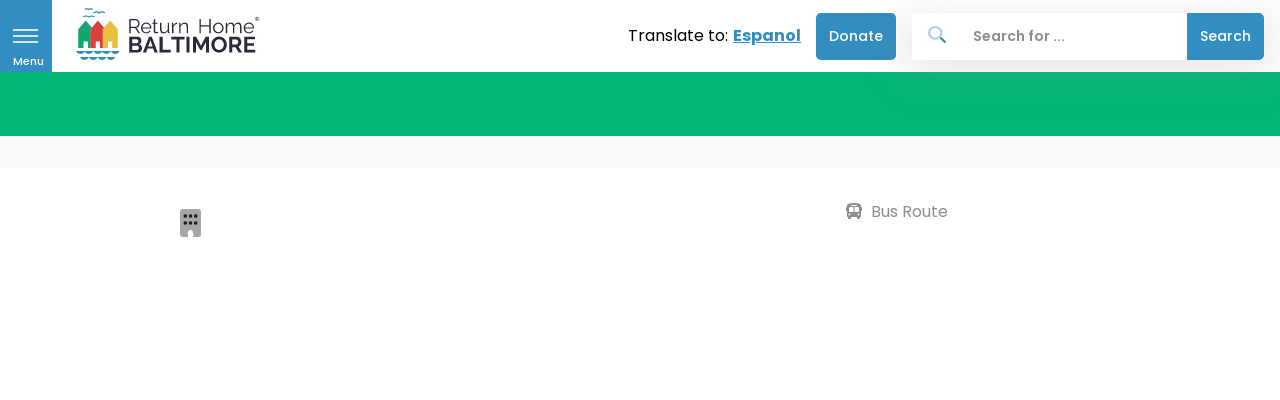

--- FILE ---
content_type: text/html; charset=UTF-8
request_url: https://returnhome.org/resources/step-by-step-of-maryland-llc
body_size: 9821
content:

	<!DOCTYPE html><html
lang="en"><head><meta
charset="UTF-8"><meta
http-equiv="X-UA-Compatible" content="IE=edge"><meta
name="viewport" content="width=device-width,minimum-scale=1"><link
rel="dns-prefetch" href="https://returnhome.org/assets"><link
rel="preconnect" href="https://returnhome.org/assets" crossorigin><link
rel="dns-prefetch" href="https://d35giy5fyodjj5.cloudfront.net"><link
rel="preconnect" href="https://d35giy5fyodjj5.cloudfront.net" crossorigin><link
rel="apple-touch-icon" sizes="180x180" href="/apple-touch-icon.png"><link
rel="icon" type="image/png" sizes="32x32" href="/favicon-32x32.png"><link
rel="icon" type="image/png" sizes="16x16" href="/favicon-16x16.png"><link
rel="manifest" href="/site.webmanifest"><link
rel="preconnect" href="https://fonts.googleapis.com" crossorigin><link
rel="preconnect" href="https://fonts.gstatic.com" crossorigin><link
rel="preload" as="style" href="https://fonts.googleapis.com/css2?family=Poppins:wght@300;400;500;600;700&display=swap"><link
media="print" onload="this.onload=null;this.removeAttribute('media');" href="https://fonts.googleapis.com/css2?family=Poppins:wght@300;400;500;600;700&display=swap" rel="stylesheet"><link
rel="stylesheet" href="" crossorigin> <script type="module">!function(){const e=document.createElement("link").relList;if(!(e&&e.supports&&e.supports("modulepreload"))){for(const e of document.querySelectorAll('link[rel="modulepreload"]'))r(e);new MutationObserver((e=>{for(const o of e)if("childList"===o.type)for(const e of o.addedNodes)if("LINK"===e.tagName&&"modulepreload"===e.rel)r(e);else if(e.querySelectorAll)for(const o of e.querySelectorAll("link[rel=modulepreload]"))r(o)})).observe(document,{childList:!0,subtree:!0})}function r(e){if(e.ep)return;e.ep=!0;const r=function(e){const r={};return e.integrity&&(r.integrity=e.integrity),e.referrerpolicy&&(r.referrerPolicy=e.referrerpolicy),"use-credentials"===e.crossorigin?r.credentials="include":"anonymous"===e.crossorigin?r.credentials="omit":r.credentials="same-origin",r}(e);fetch(e.href,r)}}();</script> <script>!function(){var e=document.createElement("script");if(!("noModule"in e)&&"onbeforeload"in e){var t=!1;document.addEventListener("beforeload",(function(n){if(n.target===e)t=!0;else if(!n.target.hasAttribute("nomodule")||!t)return;n.preventDefault()}),!0),e.type="module",e.src=".",document.head.appendChild(e),e.remove()}}();</script> <script src="/dist/assets/polyfills-legacy-f3b5dbab.js" nomodule onload="e=new CustomEvent(&#039;vite-script-loaded&#039;, {detail:{path: &#039;vite/legacy-polyfills-legacy&#039;}});document.dispatchEvent(e);" integrity="sha384-PtomxxwLLpUJlhxviu+3d0efVH5LgFzCG9uMS1xRcjdoR2bIdGX2JrCxsSQeISYA"></script> <script type="module" src="/dist/assets/app-4da77fae.js" crossorigin onload="e=new CustomEvent(&#039;vite-script-loaded&#039;, {detail:{path: &#039;resources/js/main.ts&#039;}});document.dispatchEvent(e);" integrity="sha384-jyXE8rknWDLFThaFUQj2JEB5R+lth8gQgxZKo9nz8USf0g+wwsi2rnHV2v0QtHdS"></script> <link
href="/dist/assets/_commonjsHelpers-de833af9.js" rel="modulepreload" crossorigin integrity="sha384-3Jzo7dsQm3W4e34XYl8/9+JtxD7FE0dQg4UuSnKZLzmjCt7Isz2oKhcAPV2b6cEt"><link
href="/dist/assets/pinia-19d5d079.js" rel="modulepreload" crossorigin integrity="sha384-5WHogYNXPugWGHxr2ha9hQlZLOOaJj/PfHUBbAgM/xYCKPjxQZJksvo0sfbl4LHJ"><link
href="/dist/assets/main-ebe2866d.css" rel="stylesheet" media="print" onload="this.media=&#039;all&#039;"> <script src="/dist/assets/app-legacy-49926e26.js" nomodule onload="e=new CustomEvent(&#039;vite-script-loaded&#039;, {detail:{path: &#039;resources/js/main-legacy.ts&#039;}});document.dispatchEvent(e);" integrity="sha384-Jdrt5urVWMKIDG1pLKj214uBRoemGt6rw+77TjfbJ+/eYUo26wxPYhwHlo6MAFdF"></script> <script type="module" src="/dist/assets/autocomplete-45b44f26.js" crossorigin onload="e=new CustomEvent(&#039;vite-script-loaded&#039;, {detail:{path: &#039;resources/js/autocomplete.ts&#039;}});document.dispatchEvent(e);" integrity="sha384-AxP+V6YWZITu6LuS9l5WnH1Xz+AmvyGU2rBk/0ocLTjfaPuIu59njRy/en5kmuqR"></script> <link
href="/dist/assets/pinia-19d5d079.js" rel="modulepreload" crossorigin integrity="sha384-5WHogYNXPugWGHxr2ha9hQlZLOOaJj/PfHUBbAgM/xYCKPjxQZJksvo0sfbl4LHJ"> <script src="/dist/assets/autocomplete-legacy-b825b85b.js" nomodule onload="e=new CustomEvent(&#039;vite-script-loaded&#039;, {detail:{path: &#039;resources/js/autocomplete-legacy.ts&#039;}});document.dispatchEvent(e);" integrity="sha384-th5w35YAqjmMhxyJut7FCCqrKZmChFm25sTJxDBp28OvStp3FpTq2ZrDDfSBej9W"></script> <script type="module" src="/dist/assets/sidesearch-ea0e4899.js" crossorigin onload="e=new CustomEvent(&#039;vite-script-loaded&#039;, {detail:{path: &#039;resources/js/sidesearch.ts&#039;}});document.dispatchEvent(e);" integrity="sha384-k5TzIN6U9HtuCSKykcbcIdr5dVfDZFc+TkQ3Zcyrndf3HeujKAIV8weYqHEuebrv"></script> <link
href="/dist/assets/pinia-19d5d079.js" rel="modulepreload" crossorigin integrity="sha384-5WHogYNXPugWGHxr2ha9hQlZLOOaJj/PfHUBbAgM/xYCKPjxQZJksvo0sfbl4LHJ"> <script src="/dist/assets/sidesearch-legacy-aad0dac5.js" nomodule onload="e=new CustomEvent(&#039;vite-script-loaded&#039;, {detail:{path: &#039;resources/js/sidesearch-legacy.ts&#039;}});document.dispatchEvent(e);" integrity="sha384-PdXaxmu9wsESJcT04eco+MzhfpBP7rK+sA3g8iw5CiJ8Nzb1dSgt9hnfbXHN82aR"></script>  <script async src="https://www.googletagmanager.com/gtag/js?id=AW-458715166"></script> <script>window.dataLayer=window.dataLayer||[];function gtag(){dataLayer.push(arguments);}gtag('js',new Date());gtag('config','AW-458715166');</script>  <script>(function(h,o,t,j,a,r){h.hj=h.hj||function(){(h.hj.q=h.hj.q||[]).push(arguments)};h._hjSettings={hjid:2032136,hjsv:6};a=o.getElementsByTagName('head')[0];r=o.createElement('script');r.async=1;r.src=t+h._hjSettings.hjid+j+h._hjSettings.hjsv;a.appendChild(r);})(window,document,'https://static.hotjar.com/c/hotjar-','.js?sv=');</script> <title>Return Home Baltimore | Returning Citizen Resources, Reentry, Prison…</title>
<script>dataLayer = [];
(function(w,d,s,l,i){w[l]=w[l]||[];w[l].push({'gtm.start':
new Date().getTime(),event:'gtm.js'});var f=d.getElementsByTagName(s)[0],
j=d.createElement(s),dl=l!='dataLayer'?'&l='+l:'';j.async=true;j.src=
'https://www.googletagmanager.com/gtm.js?id='+i+dl;f.parentNode.insertBefore(j,f);
})(window,document,'script','dataLayer','GTM-N7D56FB');
</script><meta name="generator" content="SEOmatic">
<meta name="keywords" content="Returning Citizen Resources, Reentry, Prison Reform, Baltimore Reentry, Maryland Reentry,Baltimore,Returning citizen,Parole and Probation,Legal Services,Probation assistance,Probation Office,Parole Office,Parole,Jobs for Returning Citizense,211,Maryland Helpline,Prison,Jail,Reenty Programs,Ex-Offender Programs,Re-entry resources Maryland,Formerly incarcerated,Justice-involved,Ex-offenders,Second Chance">
<meta name="description" content="Return Home Baltimore’s mis­sion is to help return­ing cit­izens find inform­a­tion that will help them nav­ig­ate life out­side the walls.">
<meta name="referrer" content="no-referrer-when-downgrade">
<meta name="robots" content="all">
<meta content="ReturnHomeBaltimore" property="fb:profile_id">
<meta content="en_US" property="og:locale">
<meta content="Return Home Baltimore" property="og:site_name">
<meta content="website" property="og:type">
<meta content="https://returnhome.org/resources/step-by-step-of-maryland-llc/" property="og:url">
<meta content="Returning Citizen Resources, Reentry, Prison Reform, Baltimore…" property="og:title">
<meta content="Return Home Baltimore’s mis­sion is to help return­ing cit­izens find inform­a­tion that will help them nav­ig­ate life out­side the walls." property="og:description">
<meta content="https://d35giy5fyodjj5.cloudfront.net/_1200x630_crop_center-center_82_none/returnhome_social.jpg?mtime=1714590898" property="og:image">
<meta content="1200" property="og:image:width">
<meta content="630" property="og:image:height">
<meta content="Return Home Baltimore helping return­ing cit­izens find inform­a­tion that will help them nav­ig­ate life out­side the walls. 
Reenter. Reconnect. Rebuild" property="og:image:alt">
<meta content="https://www.facebook.com/ReturnHomeBaltimore" property="og:see_also">
<meta content="https://twitter.com/ReturnHomeBMore" property="og:see_also">
<meta content="https://www.youtube.com/channel/UCycLN978iwNyXR3lSw8NdkA/featured" property="og:see_also">
<meta name="twitter:card" content="summary">
<meta name="twitter:site" content="@ReturnHomeBMore">
<meta name="twitter:creator" content="@ReturnHomeBMore">
<meta name="twitter:title" content="Returning Citizen Resources, Reentry, Prison Reform, Baltimore…">
<meta name="twitter:description" content="Return Home Baltimore’s mis­sion is to help return­ing cit­izens find inform­a­tion that will help them nav­ig­ate life out­side the walls.">
<meta name="twitter:image" content="https://d35giy5fyodjj5.cloudfront.net/_800x800_crop_center-center_82_none/returnhome_social.jpg?mtime=1714590898">
<meta name="twitter:image:width" content="800">
<meta name="twitter:image:height" content="800">
<meta name="twitter:image:alt" content="Return Home Baltimore helping return­ing cit­izens find inform­a­tion that will help them nav­ig­ate life out­side the walls. 
Reenter. Reconnect. Rebuild">
<link href="https://returnhome.org/resources/step-by-step-of-maryland-llc/" rel="canonical">
<link href="https://returnhome.org/" rel="home">
<link type="text/plain" href="https://returnhome.org/humans.txt" rel="author"></head><body
class=" ">
<a
class="sr-only sr-only-focusable" href="#page-container">Skip to main content</a><header
id="page-header" class="u-header u-header-left-aligned-nav u-header--sticky-top"><div
class="u-header__section"><div
id="logoAndNav" class="container-fluid p-0 m-0"><nav
class="js-mega-menu navbar navbar-expand-md u-header__navbar u-header__navbar--no-space" tabindex="0">
<button
id="sidebarHeaderInvoker" type="button"
class="nav-tag bg-primary navbar-toggler d-block btn u-hamburger u-hamburger--white " aria-controls="sidebarHeader"
aria-haspopup="true" aria-expanded="false" aria-label="Open navigation menu" data-unfold-event="click" data-unfold-hide-on-scroll="false"
data-unfold-target="#sidebarHeader" data-unfold-type="css-animation" data-unfold-animation-in="fadeInLeft"
data-unfold-animation-out="fadeOutLeft" data-unfold-duration="500">
<span
id="hamburgerTrigger" class="u-hamburger__box">
<span
class="u-hamburger__inner"></span>
<span
class="ham-menu_inner">Menu</span>
</span>
</button>
<a
class="navbar-brand u-header__navbar-brand u-header__navbar-brand-center pb-2 mt-1" href="https://returnhome.org/"
aria-label="Return Home Baltimore">
<img
src="https://d35giy5fyodjj5.cloudfront.net/rhb_logo.svg" alt="Return Home Baltimore" class="tw-max-w-none">
</a><div
class="translate">
<span
class="translate-to">Translate to:</span><a
href="https://returnhome.org/es/resources/step-by-step-of-maryland-llc/">Espanol</a></div><div
id="navBar" class="collapse navbar-collapse u-header__navbar-collapse" tabindex="0"><ul
class="navbar-nav u-header__navbar-nav"><li
class="nav-item u-header__nav-item " data-position="left">
<a
class="nav-link btn btn-donate" href="https://secure.givelively.org/donate/baltimore-re-entry-resources-inc"  target="_blank"
rel="noopener" >
Donate
</a></li></ul><div
class="u-header__nav-last-item">
<autocomplete
base-url="https://returnhome.org/"></autocomplete></div></div></nav></div></div></header><aside
id="sidebarHeader" class="u-sidebar u-sidebar--left" aria-labelledby="sidebarHeaderInvoker"><div
class=""><div
class="u-sidebar__container"><div
class="u-header-sidebar__footer-offset"><div
class="js-scrollbar u-sidebar__body"><div
id="headerSidebarContent" class="u-sidebar__content u-header-sidebar__content">
<a
class="navbar-brand u-header__navbar-brand u-header__navbar-brand-vertical" href="https://returnhome.org/" aria-label="Front">
<img
src="https://d35giy5fyodjj5.cloudfront.net/rhb_logo.svg" alt="Return Home Baltimore Logo">
</a><div
id="side-search">
<sidesearch
base-url="https://returnhome.org/"></sidesearch></div><ul
id="headerSidebarList" class="u-header-collapse__nav"><li
class=" u-has-submenu u-header-collapse__submenu  ">
<span
class="d-flex justify-content-between">
<a
class="u-header-collapse__nav-link" href="https://returnhome.org/">
<i
class="fad fa-house text-primary mr-3"></i>                                        Essentials
</a>
<button
class="u-header-collapse__nav-link u-header-collapse__nav-pointer btn btn-link p-0 border-0"
type="button"
data-toggle="collapse"
data-target="#headerSidebarPagesMenu-90961"
aria-expanded="false"
aria-controls="headerSidebarPagesMenu-90961"
aria-label="Toggle Essentials submenu">
<i
class="fas fa-chevron-down" aria-hidden="true"></i>
<span
class="sr-only">Toggle Essentials submenu</span>
</button>
</span><ul
id="headerSidebarPagesMenu-90961" class="collapse u-header-collapse__nav-list"><li
class=" u-has-submenu u-header-collapse__submenu">
<a
class="u-header-collapse__submenu-nav-link text-dark" href="https://returnhome.org/services/service-category/">
<i
class="fad fa-hands-holding text-primary mr-3"></i>                                        Wraparound Services
</a></li><li
class=" u-has-submenu u-header-collapse__submenu">
<a
class="u-header-collapse__submenu-nav-link text-dark" href="https://returnhome.org/services/housing/">
<i
class="fad fa-house text-primary mr-3"></i>                                        Housing
</a></li><li
class=" u-has-submenu u-header-collapse__submenu">
<a
class="u-header-collapse__submenu-nav-link text-dark" href="https://returnhome.org/services/food/">
<i
class="fad fa-utensils text-primary mr-3"></i>                                        Food
</a></li><li
class=" u-has-submenu u-header-collapse__submenu">
<a
class="u-header-collapse__submenu-nav-link text-dark" href="https://returnhome.org/government-ids/">
<i
class="fad fa-id-card text-primary mr-3"></i>                                        Government IDs
</a></li><li
class=" u-has-submenu u-header-collapse__submenu">
<a
class="u-header-collapse__submenu-nav-link text-dark" href="https://returnhome.org/get-ready-to-work/">
<i
class="fad fa-helmet-safety text-primary mr-3"></i>                                        Employment
</a></li><li
class=" u-has-submenu u-header-collapse__submenu">
<a
class="u-header-collapse__submenu-nav-link text-dark" href="https://returnhome.org/services/finance/">
<i
class="fad fa-dollar-sign text-primary mr-3"></i>                                        Financial Services
</a></li></ul></li><li
class=" u-has-submenu u-header-collapse__submenu  ">
<span
class="d-flex justify-content-between">
<a
class="u-header-collapse__nav-link" href="https://returnhome.org/services/health/">
<i
class="fad fa-stethoscope text-primary mr-3"></i>                                        Health
</a>
<button
class="u-header-collapse__nav-link u-header-collapse__nav-pointer btn btn-link p-0 border-0"
type="button"
data-toggle="collapse"
data-target="#headerSidebarPagesMenu-91004"
aria-expanded="false"
aria-controls="headerSidebarPagesMenu-91004"
aria-label="Toggle Health submenu">
<i
class="fas fa-chevron-down" aria-hidden="true"></i>
<span
class="sr-only">Toggle Health submenu</span>
</button>
</span><ul
id="headerSidebarPagesMenu-91004" class="collapse u-header-collapse__nav-list"><li
class=" u-has-submenu u-header-collapse__submenu">
<a
class="u-header-collapse__submenu-nav-link text-dark" href="/services/health/mental-health/" >
<i
class="fad fa-comments text-primary mr-3"></i>                                        Mental Health
</a></li><li
class=" u-has-submenu u-header-collapse__submenu">
<a
class="u-header-collapse__submenu-nav-link text-dark" href="/services/health/wellness" >
<i
class="fad fa-stethoscope text-primary mr-3"></i>                                        Wellness
</a></li></ul></li><li
class=" ">
<a
class="u-header-collapse__nav-link" href="https://returnhome.org/services/health/">
<i
class="fad fa-brain text-primary mr-3"></i>                                Substance Use
</a></li><li
class=" ">
<a
class="u-header-collapse__nav-link" href="https://returnhome.org/services/education/adult-education-ged" >
<i
class="fad fa-user-graduate text-primary mr-3"></i>                                Adult Education (GED)
</a></li><li
class=" ">
<a
class="u-header-collapse__nav-link" href="https://returnhome.org/services/education/">
<i
class="fad fa-user-graduate text-primary mr-3"></i>                                Kids&#039; Education (5-18)
</a></li><li
class=" ">
<a
class="u-header-collapse__nav-link" href="https://returnhome.org/get-ready-to-work/">
<i
class="fad fa-helmet-safety text-primary mr-3"></i>                                Job Training
</a></li><li
class="Expungement ">
<a
class="u-header-collapse__nav-link" href="https://returnhome.org/services/legal-services/expungement" >
<i
class="fad fa-gavel text-primary mr-3"></i>                                Expungement
</a></li><li
class=" ">
<a
class="u-header-collapse__nav-link" href="https://www.peoples-law.org/calendar"  target="_blank" rel="noopener">
<i
class="fad fa-gavel text-primary mr-3"></i>                                Free Legal Clinic Calendar
</a></li><li
class=" ">
<a
class="u-header-collapse__nav-link" href="https://returnhome.org/services/legal-services/tenant-rights" >
<i
class="fad fa-gavel text-primary mr-3"></i>                                Tenant rights
</a></li><li
class=" ">
<a
class="u-header-collapse__nav-link" href="https://returnhome.org/services/legal-services/mediation" >
<i
class="fad fa-gavel text-primary mr-3"></i>                                Mediation
</a></li><li
class=" ">
<a
class="u-header-collapse__nav-link" href="https://returnhome.org/services/family-services/">
<i
class="fad fa-child text-primary mr-3"></i>                                Family Services
</a></li><li
class=" ">
<a
class="u-header-collapse__nav-link" href="https://returnhome.org/services/mentoring/">
<i
class="fad fa-handshake-angle text-primary mr-3"></i>                                Mentoring
</a></li><li
class=" ">
<a
class="u-header-collapse__nav-link" href="https://returnhome.org/services/parole-probation/">
<i
class="fad fa-handshake text-primary mr-3"></i>                                Parole and Probation
</a></li><li
class=" ">
<a
class="u-header-collapse__nav-link" href="https://returnhome.org/services/veteran/">
<i
class="fad fa-medal text-primary mr-3"></i>                                Veteran Services
</a></li><li
class=" ">
<a
class="u-header-collapse__nav-link" href="https://returnhome.org/services/victim-services/">
<i
class="fad fa-hand-heart text-primary mr-3"></i>                                Victim Services
</a></li><li
class=" ">
<a
class="u-header-collapse__nav-link" href="https://returnhome.org/employer-resources/">
<i
class="fad fa-handshake text-primary mr-3"></i>                                For Employers
</a></li><li
class=" u-has-submenu u-header-collapse__submenu  ">
<span
class="d-flex justify-content-between">
<a
class="u-header-collapse__nav-link" href="https://returnhome.org/about/">
About
</a>
<button
class="u-header-collapse__nav-link u-header-collapse__nav-pointer btn btn-link p-0 border-0"
type="button"
data-toggle="collapse"
data-target="#headerSidebarPagesMenu-7414"
aria-expanded="false"
aria-controls="headerSidebarPagesMenu-7414"
aria-label="Toggle About submenu">
<i
class="fas fa-chevron-down" aria-hidden="true"></i>
<span
class="sr-only">Toggle About submenu</span>
</button>
</span><ul
id="headerSidebarPagesMenu-7414" class="collapse u-header-collapse__nav-list"><li
class=" u-has-submenu u-header-collapse__submenu">
<a
class="u-header-collapse__submenu-nav-link text-dark" href="https://returnhome.org/who-we-are/">
Who We Are
</a></li><li
class=" u-has-submenu u-header-collapse__submenu">
<a
class="u-header-collapse__submenu-nav-link text-dark" href="/submissions" >
Become a Partner
</a></li><li
class=" u-has-submenu u-header-collapse__submenu">
<a
class="u-header-collapse__submenu-nav-link text-dark" href="https://returnhome.org/contact-us/">
Contact Us
</a></li></ul></li><li
class="btn btn-donate ">
<a
class="u-header-collapse__nav-link" href="https://secure.givelively.org/donate/baltimore-re-entry-resources-inc"  target="_blank" rel="noopener">
Donate
</a></li></ul></div></div></div><footer
class="u-header-sidebar__footer mt-1 d-none"><p
class="small mb-0">&copy; 2026 - Return Home <span>| All rights reserved</span></p><ul
class="list-inline mb-0 "><li
class="list-inline-item pr-3">
<a
class="u-header-sidebar__footer-link" href="/privacy-policy">Privacy Policy</a></li><li
class="list-inline-item pr-3">
<a
class="u-header-sidebar__footer-link" href="/terms-of-use">Terms of Use</a></li></ul></footer></div></div></aside><main
id="page-container" role="main">
 <script>gtag('event','conversion',{'send_to':'AW-458715166/VdjuCK6V_-0BEJ7g3doB'});</script> <style>#map{height:500px;width:100%;background-color:#000}</style><div
class="tag-bg-green"><div
class="detail container space-top-2 pb-2"><div
class="w-md-80 w-lg-100 offset-md-1 mt-9"><h1 class="text-white" tabindex="0">
<span
class="font-weight-semi-bold"></span></h1><h2 class="text-white mt-0" tabindex="0">
<span
class=""></span></h2></div></div></div><div
class="bg-light d-sm-none"><div
class="container py-2"><div
class="row"><div
class="col-4"><div
class="text-center px-lg-3">
<a
href="https://www.google.com/maps/place/, +, ++/@, &amp;dirflg=d" target="_blank" class="text-secondary">
<span
class="mb-5">
<i
class="fad fa-route"></i>
</span><h3 class="h6">Directions</h3>
</a></div></div></div></div></div><div
class=" bg-light d-none d-sm-block"><div
class="container py-2"><div
class="row py-2 "></div></div></div></div><div
class="container mb-8 "><div
class="row mt-5 mb-7"><div
class="col-xs-12 col-sm-12 col-md-7 offset-md-1"><div
class="media-body card-text mb-3 font-size-1" tabindex="0"><div
class="row"><div
class="col-1">
<i
class="fad fa-building fa-2x mt-3"></i></div><div
class="px-3">
<span
class="h6 d-block">  </span></div><div
id="map"></div><p><a
href="https://www.google.com/maps/place/, +, ++/@, &amp;dirflg=r" target="_blank" class="h6 d-block mt-3"> <i
class="fad fa-map-marked-alt"></i> Open in Google Maps</a> <script>let map;const BALTIMORE_BOUNDS={north:39.72412,south:39.16215,west:-76.94235,east:-76.33244,};const BALTIMORE={lat:,lng:};function CenterControl(controlDiv,map){const controlUI=document.createElement("div");controlUI.style.backgroundColor="#fff";controlUI.style.border="2px solid #fff";controlUI.style.borderRadius="3px";controlUI.style.boxShadow="0 2px 6px rgba(0,0,0,.3)";controlUI.style.cursor="pointer";controlUI.style.marginBottom="22px";controlUI.style.textAlign="center";controlUI.title="Click to recenter the map";controlDiv.appendChild(controlUI);const controlText=document.createElement("div");controlText.style.color="rgb(25,25,25)";controlText.style.fontFamily="Roboto,Arial,sans-serif";controlText.style.fontSize="16px";controlText.style.lineHeight="38px";controlText.style.paddingLeft="5px";controlText.style.paddingRight="5px";controlText.innerHTML="Center Map";controlUI.appendChild(controlText);controlUI.addEventListener("click",()=>{map.setCenter(BALTIMORE);});}
function initMap(){const map=new google.maps.Map(document.getElementById("map"),{center:BALTIMORE,restriction:{latLngBounds:BALTIMORE_BOUNDS,strictBounds:false,},zoom:18,mapTypeControl:true,streetViewControl:false,rotateControl:false,fullscreenControl:true,});const centerControlDiv=document.createElement("div");CenterControl(centerControlDiv,map);map.controls[google.maps.ControlPosition.BOTTOM_CENTER].push(centerControlDiv);const contentString='<div id="content">'+'<div id="siteNotice">'+"</div>"+'<h6 id="firstHeading" class="firstHeading"> </h6>'+'<div id="bodyContent">'+"<p>  <br>   </p>"+'<p> | <a href="" target="_blank">'+"Visit Website</a></p> "+'<a href="https://www.google.com/maps/search/?api=1&query= +++" target="_blank">'+"View on Google Maps</a>"+"</div>"+"</div>";const infowindow=new google.maps.InfoWindow({content:contentString,});const marker=new google.maps.Marker({position:BALTIMORE,map,title:" ",});marker.addListener("click",()=>{infowindow.open(map,marker);});marker.setMap(map);}</script> <script async defer src="https://maps.googleapis.com/maps/api/js?key=AIzaSyC5cZYB3VqM_7iWbqcbNTsedmiA-Q0Ds58&callback=initMap"
              type="text/javascript"></script> </div></div><div
id="detailsAccordion" class="d-sm-none"><div
class="card mb-3 border-0"><div
class="card-header card-collapse" id="contactHeading"><h5 class="mb-0">
<button
type="button" class="btn btn-link btn-block d-flex justify-content-between card-btn p-3" data-toggle="collapse" data-target="#contactCollapse" aria-expanded="false" aria-controls="contactCollapse">
Contact Information
<span
class="card-btn-arrow">
<i
class="fas fa-arrow-down small"></i>
</span>
</button></h5></div><div
id="contactCollapse" class="collapse" aria-labelledby="contactHeading" data-parent="#detailsAccordion"><div
class="card-body"><p>
<a
class="text-dark" href="https://www.google.com/maps/place/, +, ++/@, &amp;dirflg=d" target="_blank">
<i
class="fas fa-map-marker mr-1"></i>
</a></p></div></div></div></div></div><div
class="col-3 col-xs-12 d-none d-sm-block"><div
class="contact info mb-3">
<a
class="text-secondary" href="https://www.mta.maryland.gov/trip-planner" target="_blank">
<i
class="fas fa-bus text-muted mr-1"></i>
Bus Route
</a></div><div
class="pb-4" tabindex="0"></div></div><div
class="container"><div
class="row"><div
class="col-12"><div
class="col-md-4 col-xs-12 pb-4"><div
class="resource_card card" tabindex="0"><div
class="card-header border-top-card border-top-">
<a
href="https://returnhome.org/resources/center-for-urban-families/"><div
class="resource-card-title text-black" tabindex="0"><h5 class="font-weight-semi-bold">Center for Urban Families</h5><h6 class="card-subtitle mb-2">
A 6-week program that utilizes CFUF’s Developing All Dads for Manhood and Parenting (DADMAP) curriculum to assist non-custodial fathers with low-incomes, to increase and build their fatherhood knowledge and skills. Contact Tyler at <span class="__cf_email__" data-cfemail="9cc8c5e9e8e6e5dcfffae9fab2f3eefb">[email&#160;protected]</span></h6></div>
</a>
<a
href="https://returnhome.org/services/job/" class="subFilter mb-1 mr-1 small subFilter-blue badge badge-pill p-2">
Job Training
</a>
<a
href="https://returnhome.org/services/family-services/" class="subFilter mb-1 mr-1 small subFilter-pink badge badge-pill p-2">
Family Services
</a></div><div
class="card-body" tabindex="0"><div
class="media-body card-text mb-3 tw-text-xs">
<span
class="d-block tw-font-semibold">2201 N. Monroe St </span>
<span
class="d-block">Baltimore, MD 21217</span></div><div
class="contact info mb-3" tabindex="0"><h6 class="tw-font-bold">
<a
href="tel:(410)-367-5691">(410)-367-5691</a></h6>
<a
id="resource_card_button" href="https://www.cfuf.org/programs/" target="_blank">
<button
type="button" class="btn btn-primary btn-xs mt-3">Website</button>
</a></div></div><div
class="card-footer d-flex font-size-1 bg-soft-secondary">
<a
class="text-secondary" href="https://www.google.com/maps/place/2201 N. Monroe St, +Baltimore, +md+21217/@39.3133715, -76.6476463&amp;dirflg=r" target="_blank">
<i
class="fas fa-bus text-muted mr-1"></i>
Bus Route
</a>
<span
class="text-muted text-left">
<i
class="fas fa-handshake justify-content-md-end"></i>
Parole and Probation
</span></div>
</a></div></div><div
class="col-md-4 col-xs-12 pb-4"><div
class="resource_card card" tabindex="0"><div
class="card-header border-top-card border-top-">
<a
href="https://returnhome.org/resources/st-vincent-de-paul-6/"><div
class="resource-card-title text-black" tabindex="0"><h5 class="font-weight-semi-bold">St. Vincent de Paul :: Cottage Avenue Community</h5><h6 class="card-subtitle mb-2">
Cottage Avenue Community - Call for Availability</h6><p
class="tw-text-xs tw-font-semibold tw-text-gray-900">
A “no barrier” transitional housing program for 15 families that focuses on helping families learn how to live independently so that they may successfully transition from shelter to permanent housing and long term self-sufficiency. Call for eligibility.</p></div>
</a>
<a
href="https://returnhome.org/services/housing/" class="subFilter mb-1 mr-1 small subFilter-pink badge badge-pill p-2">
Housing
</a></div><div
class="card-body" tabindex="0"><div
class="media-body card-text mb-3 tw-text-xs">
<span
class="d-block tw-font-semibold">2601 Ulman Avenue </span>
<span
class="d-block">Baltimore, MD 21215</span></div><div
class="contact info mb-3" tabindex="0"><h6 class="tw-font-bold">
<a
href="tel:(410)-462-4009">(410)-462-4009</a></h6>
<a
id="resource_card_button" href="https://www.vincentbaltimore.org/contact-us/" target="_blank">
<button
type="button" class="btn btn-primary btn-xs mt-3">Website</button>
</a></div></div><div
class="card-footer d-flex font-size-1 bg-soft-secondary">
<a
class="text-secondary" href="https://www.google.com/maps/place/2601 Ulman Avenue, +Baltimore, +md+21215/@39.3296039, -76.6582644&amp;dirflg=r" target="_blank">
<i
class="fas fa-bus text-muted mr-1"></i>
Bus Route
</a>
<span
class="text-muted text-left">
<i
class="fas fa-handshake justify-content-md-end"></i>
Parole and Probation
</span></div>
</a></div></div><div
class="col-md-4 col-xs-12 pb-4"><div
class="resource_card card" tabindex="0"><div
class="card-header border-top-card border-top-">
<a
href="https://returnhome.org/resources/md-dept-of-public-safety-correctional-services-7/"><div
class="resource-card-title text-black" tabindex="0"><h5 class="font-weight-semi-bold">MD Dept. of Public Safety &amp; Correctional Services :: NORTHWEST Parole &amp; Probation</h5><p
class="tw-text-xs tw-font-semibold tw-text-gray-900">
Northwest Parole &amp; Probation Office and Drinking Driving Monitoring Program</p></div>
</a>
<a
href="https://returnhome.org/services/parole-probation/" class="subFilter mb-1 mr-1 small subFilter-purple badge badge-pill p-2">
Parole &amp; Probation
</a></div><div
class="card-body" tabindex="0"><div
class="media-body card-text mb-3 tw-text-xs">
<span
class="d-block tw-font-semibold">4750 Mt. Hope Dr. </span>
<span
class="d-block">Baltimore, MD 21215</span></div><div
class="contact info mb-3" tabindex="0"><h6 class="tw-font-bold">
<a
href="tel:(410)-878-8250">(410)-878-8250</a></h6>
<a
id="resource_card_button" href="https://www.dpscs.state.md.us/locations/dpp_offices.shtml#" target="_blank">
<button
type="button" class="btn btn-primary btn-xs mt-3">Website</button>
</a></div></div><div
class="card-footer d-flex font-size-1 bg-soft-secondary">
<a
class="text-secondary" href="https://www.google.com/maps/place/4750 Mt. Hope Dr., +Baltimore, +md+21215/@39.3464288, -76.709114&amp;dirflg=r" target="_blank">
<i
class="fas fa-bus text-muted mr-1"></i>
Bus Route
</a>
<span
class="text-muted text-left">
<i
class="fas fa-handshake justify-content-md-end"></i>
Parole and Probation
</span></div>
</a></div></div></div></div></div></div></div></main><footer
class="border-top footer"><div
class="container-fluid space-1"><div
class="row justify-content-between align-items-center"><div
class="col-xs-12 col-md-6 mb-3 mb-sm-0"><div
class="d-flex align-items-center">
<a
class="mr-3" href="https://returnhome.org/" aria-label="Return Home Baltimore Logo">
<img
class="footer-logo" src="https://d35giy5fyodjj5.cloudfront.net/rhb-emblem.png" alt="Return Home Baltimore Logo">
</a><p
class="small mb-0 ">&copy; 2026 - Return Home <span>| All rights reserved </span></p></div></div><div
class="col-xs-12 col-md-4 mt-sm-3 offset-sm-1 offset-xs-1 justify-content-xs-center mb-3 mb-sm-0 text-md-right justify-content-md-end small"><ul
class="list-inline list-group-transparent justify-content-md-end"><li
class="list-inline-item">
<a class="list-group-item-action mb-0" href="/cdn-cgi/l/email-protection#abc2c5cdc4ebd9cedfded9c5c3c4c6ce85c4d9cc" target="_blank" title="Email Return Home info@returnhome.org"><span class="__cf_email__" data-cfemail="4f262129200f3d2a3b3a3d212720222a61203d28">[email&#160;protected]</span></a></li><li
class="list-inline-item">
<a
href="https://www.youtube.com/channel/UCycLN978iwNyXR3lSw8NdkA/featured" target="_blank" rel="nofollow"
class="list-group-item-action mb-0" aria-label="Visit our Youtube page">
<i
class="fab fa-youtube fa-2x" aria-hidden="true"></i>
<span
class="sr-only">Visit our Youtube page</span>
</a></li><li
class="list-inline-item">
<a
href="https://twitter.com/ReturnHomeBMore" target="_blank" rel="nofollow"
class="list-group-item-action mb-0" aria-label="Visit our Twitter page">
<i
class="fab fa-twitter fa-2x" aria-hidden="true"></i>
<span
class="sr-only">Visit our Twitter page</span>
</a></li><li
class="list-inline-item">
<a
href="https://www.facebook.com/ReturnHomeBaltimore" target="_blank" rel="nofollow"
class="list-group-item-action mb-0" aria-label="Visit our Facebook page">
<i
class="fab fa-facebook fa-2x" aria-hidden="true"></i>
<span
class="sr-only">Visit our Facebook page</span>
</a></li></ul></div></div><div
class="row mt-sm-3"><div
class="col-12"><ul
class="list-inline list-group-transparent list-group-flush small"><li
class="list-inline-item">
<a
class="list-group-item-action" href="/privacy-policy">Privacy Policy</a></li><li
class="list-inline-item">
<a
class="list-group-item-action" href="/terms-of-use">Terms of Use</a></li><li
class="list-inline-item">
<a
class="list-group-item-action" href="http://madewithloveinbaltimore.org" target="_blank">Made with &hearts; in Baltimore</a></li></ul></div></div></div></footer>
<a
class="js-go-to u-go-to" href="#" alt="Go to Top" data-position='{"bottom": 15, "right": 15 }' data-type="fixed" data-offset-top="400" data-compensation="#header" data-show-effect="slideInUp" data-hide-effect="slideOutDown">
<i
class="fas fa-arrow-up u-go-to__inner" aria-hidden="true"></i>
</a>
 <script data-cfasync="false" src="/cdn-cgi/scripts/5c5dd728/cloudflare-static/email-decode.min.js"></script><script src="https://kit.fontawesome.com/333556b318.js" crossorigin="anonymous"></script> <script type="application/ld+json">{"@context":"https://schema.org","@graph":[{"@type":"Organization","description":"Return Home Baltimore’s mis­sion is to help return­ing cit­izens find inform­a­tion that will help them nav­ig­ate life out­side the walls.","image":{"@type":"ImageObject","url":"https://d35giy5fyodjj5.cloudfront.net/_1200x630_fit_center-center_82_none/returnhome_social.jpg?mtime=1714590898"},"mainEntityOfPage":"https://returnhome.org/resources/step-by-step-of-maryland-llc/","name":"Returning Citizen Resources, Reentry, Prison Reform, Baltimore Reentry, Maryland Reentry","url":"https://returnhome.org/resources/step-by-step-of-maryland-llc/"},{"@id":"returnhome.org#identity","@type":"LocalBusiness","address":{"@type":"PostalAddress","addressRegion":"MD"},"alternateName":"Baltimore Reentry Portal","description":"Return Home Bal­timore was cre­ated  to provide return­ing cit­izens in Bal­timore with a cent­ral hub of resources and inform­a­tion. Wheth­er you’re look­ing for work or a place to rest your head, this portal can quickly lead you to inform­a­tion and organ­iz­a­tions that can sup­port you through your jour­ney. The resources provided in our portal reflect the most press­ing needs of many return­ing cit­izens at vari­ous stages of reentry:","email":"info@returnhome.org","image":{"@type":"ImageObject","height":"493","url":"https://d35giy5fyodjj5.cloudfront.net/return-home-logo.png","width":"1363"},"logo":{"@type":"ImageObject","height":"60","url":"https://d35giy5fyodjj5.cloudfront.net/_600x60_fit_center-center_82_none/return-home-logo.png?mtime=1714590897","width":"166"},"name":"Baltimore Reentry Resources, Inc.","priceRange":"$","sameAs":["https://www.youtube.com/channel/UCycLN978iwNyXR3lSw8NdkA/featured","https://twitter.com/ReturnHomeBMore","https://www.facebook.com/ReturnHomeBaltimore"],"url":"https://returnhome.org/returnhome.org"},{"@id":"www.fearless.tech#creator","@type":"LocalBusiness","address":{"@type":"PostalAddress","addressCountry":"US","addressLocality":"Baltimore","addressRegion":"MD","postalCode":"21202","streetAddress":"8 Market Place, Suite 304"},"alternateName":"Fearless","description":"We're a full stack digital services firm in Baltimore that delivers sleek, modern, and user-friendly software designed to push the boundaries of possibility.","email":"info@fearless.tech","geo":{"@type":"GeoCoordinates","latitude":"39.288550","longitude":"-76.606950"},"image":{"@type":"ImageObject","height":"206","url":"https://staging.returnhomebaltimore.org/assets/site/fearless_Logo_lockup.jpg","width":"251"},"logo":{"@type":"ImageObject","height":"60","url":"https://d35giy5fyodjj5.cloudfront.net/_600x60_fit_center-center_82_none/40188/fearless_Logo_lockup.png?mtime=1714590890","width":"73"},"name":"Fearless","priceRange":"$","telephone":"(410) 394-9600","url":"https://returnhome.org/www.fearless.tech"},{"@type":"BreadcrumbList","description":"Breadcrumbs list","itemListElement":[{"@type":"ListItem","item":"https://returnhome.org/","name":"Home","position":1}],"name":"Breadcrumbs"}]}</script>
<noscript><iframe src="https://www.googletagmanager.com/ns.html?id=GTM-N7D56FB"
height="0" width="0" style="display:none;visibility:hidden"></iframe></noscript>
<script defer src="https://static.cloudflareinsights.com/beacon.min.js/vcd15cbe7772f49c399c6a5babf22c1241717689176015" integrity="sha512-ZpsOmlRQV6y907TI0dKBHq9Md29nnaEIPlkf84rnaERnq6zvWvPUqr2ft8M1aS28oN72PdrCzSjY4U6VaAw1EQ==" data-cf-beacon='{"version":"2024.11.0","token":"c28fb4b3049d449e9853eaa7942fc57d","r":1,"server_timing":{"name":{"cfCacheStatus":true,"cfEdge":true,"cfExtPri":true,"cfL4":true,"cfOrigin":true,"cfSpeedBrain":true},"location_startswith":null}}' crossorigin="anonymous"></script>
</body></html>

--- FILE ---
content_type: application/javascript; charset=utf-8
request_url: https://returnhome.org/dist/assets/pinia-19d5d079.js
body_size: 65100
content:
const Xf="modulepreload",Zf=function(e){return"/dist/"+e},$o={},Wm=function(t,n,s){if(!n||n.length===0)return t();const i=document.getElementsByTagName("link");return Promise.all(n.map(r=>{if(r=Zf(r),r in $o)return;$o[r]=!0;const o=r.endsWith(".css"),l=o?'[rel="stylesheet"]':"";if(!!s)for(let f=i.length-1;f>=0;f--){const u=i[f];if(u.href===r&&(!o||u.rel==="stylesheet"))return}else if(document.querySelector('link[href="'.concat(r,'"]').concat(l)))return;const a=document.createElement("link");if(a.rel=o?"stylesheet":Xf,o||(a.as="script",a.crossOrigin=""),a.href=r,document.head.appendChild(a),o)return new Promise((f,u)=>{a.addEventListener("load",f),a.addEventListener("error",()=>u(new Error("Unable to preload CSS for ".concat(r))))})})).then(()=>t()).catch(r=>{const o=new Event("vite:preloadError",{cancelable:!0});if(o.payload=r,window.dispatchEvent(o),!o.defaultPrevented)throw r})};/**
* @vue/shared v3.5.12
* (c) 2018-present Yuxi (Evan) You and Vue contributors
* @license MIT
**//*! #__NO_SIDE_EFFECTS__ */function Xe(e){const t=Object.create(null);for(const n of e.split(","))t[n]=1;return n=>n in t}const ee={},_n=[],Ne=()=>{},Un=()=>!1,ln=e=>e.charCodeAt(0)===111&&e.charCodeAt(1)===110&&(e.charCodeAt(2)>122||e.charCodeAt(2)<97),Dr=e=>e.startsWith("onUpdate:"),te=Object.assign,Fr=(e,t)=>{const n=e.indexOf(t);n>-1&&e.splice(n,1)},Qf=Object.prototype.hasOwnProperty,ie=(e,t)=>Qf.call(e,t),H=Array.isArray,Sn=e=>Ln(e)==="[object Map]",cn=e=>Ln(e)==="[object Set]",Bo=e=>Ln(e)==="[object Date]",zf=e=>Ln(e)==="[object RegExp]",G=e=>typeof e=="function",Z=e=>typeof e=="string",je=e=>typeof e=="symbol",le=e=>e!==null&&typeof e=="object",Vr=e=>(le(e)||G(e))&&G(e.then)&&G(e.catch),ql=Object.prototype.toString,Ln=e=>ql.call(e),eu=e=>Ln(e).slice(8,-1),bi=e=>Ln(e)==="[object Object]",$r=e=>Z(e)&&e!=="NaN"&&e[0]!=="-"&&""+parseInt(e,10)===e,Ft=Xe(",key,ref,ref_for,ref_key,onVnodeBeforeMount,onVnodeMounted,onVnodeBeforeUpdate,onVnodeUpdated,onVnodeBeforeUnmount,onVnodeUnmounted"),tu=Xe("bind,cloak,else-if,else,for,html,if,model,on,once,pre,show,slot,text,memo"),_i=e=>{const t=Object.create(null);return n=>t[n]||(t[n]=e(n))},nu=/-(\w)/g,ue=_i(e=>e.replace(nu,(t,n)=>n?n.toUpperCase():"")),su=/\B([A-Z])/g,He=_i(e=>e.replace(su,"-$1").toLowerCase()),an=_i(e=>e.charAt(0).toUpperCase()+e.slice(1)),vn=_i(e=>e?"on".concat(an(e)):""),De=(e,t)=>!Object.is(e,t),En=(e,...t)=>{for(let n=0;n<e.length;n++)e[n](...t)},Gl=(e,t,n,s=!1)=>{Object.defineProperty(e,t,{configurable:!0,enumerable:!1,writable:s,value:n})},qs=e=>{const t=parseFloat(e);return isNaN(t)?e:t},Gs=e=>{const t=Z(e)?Number(e):NaN;return isNaN(t)?e:t};let Ho;const Si=()=>Ho||(Ho=typeof globalThis<"u"?globalThis:typeof self<"u"?self:typeof window<"u"?window:typeof global<"u"?global:{});function iu(e,t){return e+JSON.stringify(t,(n,s)=>typeof s=="function"?s.toString():s)}const ru="Infinity,undefined,NaN,isFinite,isNaN,parseFloat,parseInt,decodeURI,decodeURIComponent,encodeURI,encodeURIComponent,Math,Number,Date,Array,Object,Boolean,String,RegExp,Map,Set,JSON,Intl,BigInt,console,Error,Symbol",ou=Xe(ru);function ds(e){if(H(e)){const t={};for(let n=0;n<e.length;n++){const s=e[n],i=Z(s)?Jl(s):ds(s);if(i)for(const r in i)t[r]=i[r]}return t}else if(Z(e)||le(e))return e}const lu=/;(?![^(]*\))/g,cu=/:([^]+)/,au=/\/\*[^]*?\*\//g;function Jl(e){const t={};return e.replace(au,"").split(lu).forEach(n=>{if(n){const s=n.split(cu);s.length>1&&(t[s[0].trim()]=s[1].trim())}}),t}function ps(e){let t="";if(Z(e))t=e;else if(H(e))for(let n=0;n<e.length;n++){const s=ps(e[n]);s&&(t+=s+" ")}else if(le(e))for(const n in e)e[n]&&(t+=n+" ");return t.trim()}function fu(e){if(!e)return null;let{class:t,style:n}=e;return t&&!Z(t)&&(e.class=ps(t)),n&&(e.style=ds(n)),e}const uu="html,body,base,head,link,meta,style,title,address,article,aside,footer,header,hgroup,h1,h2,h3,h4,h5,h6,nav,section,div,dd,dl,dt,figcaption,figure,picture,hr,img,li,main,ol,p,pre,ul,a,b,abbr,bdi,bdo,br,cite,code,data,dfn,em,i,kbd,mark,q,rp,rt,ruby,s,samp,small,span,strong,sub,sup,time,u,var,wbr,area,audio,map,track,video,embed,object,param,source,canvas,script,noscript,del,ins,caption,col,colgroup,table,thead,tbody,td,th,tr,button,datalist,fieldset,form,input,label,legend,meter,optgroup,option,output,progress,select,textarea,details,dialog,menu,summary,template,blockquote,iframe,tfoot",hu="svg,animate,animateMotion,animateTransform,circle,clipPath,color-profile,defs,desc,discard,ellipse,feBlend,feColorMatrix,feComponentTransfer,feComposite,feConvolveMatrix,feDiffuseLighting,feDisplacementMap,feDistantLight,feDropShadow,feFlood,feFuncA,feFuncB,feFuncG,feFuncR,feGaussianBlur,feImage,feMerge,feMergeNode,feMorphology,feOffset,fePointLight,feSpecularLighting,feSpotLight,feTile,feTurbulence,filter,foreignObject,g,hatch,hatchpath,image,line,linearGradient,marker,mask,mesh,meshgradient,meshpatch,meshrow,metadata,mpath,path,pattern,polygon,polyline,radialGradient,rect,set,solidcolor,stop,switch,symbol,text,textPath,title,tspan,unknown,use,view",du="annotation,annotation-xml,maction,maligngroup,malignmark,math,menclose,merror,mfenced,mfrac,mfraction,mglyph,mi,mlabeledtr,mlongdiv,mmultiscripts,mn,mo,mover,mpadded,mphantom,mprescripts,mroot,mrow,ms,mscarries,mscarry,msgroup,msline,mspace,msqrt,msrow,mstack,mstyle,msub,msubsup,msup,mtable,mtd,mtext,mtr,munder,munderover,none,semantics",pu="area,base,br,col,embed,hr,img,input,link,meta,param,source,track,wbr",gu=Xe(uu),mu=Xe(hu),yu=Xe(du),bu=Xe(pu),_u="itemscope,allowfullscreen,formnovalidate,ismap,nomodule,novalidate,readonly",Su=Xe(_u);function Yl(e){return!!e||e===""}function vu(e,t){if(e.length!==t.length)return!1;let n=!0;for(let s=0;n&&s<e.length;s++)n=Ht(e[s],t[s]);return n}function Ht(e,t){if(e===t)return!0;let n=Bo(e),s=Bo(t);if(n||s)return n&&s?e.getTime()===t.getTime():!1;if(n=je(e),s=je(t),n||s)return e===t;if(n=H(e),s=H(t),n||s)return n&&s?vu(e,t):!1;if(n=le(e),s=le(t),n||s){if(!n||!s)return!1;const i=Object.keys(e).length,r=Object.keys(t).length;if(i!==r)return!1;for(const o in e){const l=e.hasOwnProperty(o),c=t.hasOwnProperty(o);if(l&&!c||!l&&c||!Ht(e[o],t[o]))return!1}}return String(e)===String(t)}function vi(e,t){return e.findIndex(n=>Ht(n,t))}const Xl=e=>!!(e&&e.__v_isRef===!0),Zl=e=>Z(e)?e:e==null?"":H(e)||le(e)&&(e.toString===ql||!G(e.toString))?Xl(e)?Zl(e.value):JSON.stringify(e,Ql,2):String(e),Ql=(e,t)=>Xl(t)?Ql(e,t.value):Sn(t)?{["Map(".concat(t.size,")")]:[...t.entries()].reduce((n,[s,i],r)=>(n[Wi(s,r)+" =>"]=i,n),{})}:cn(t)?{["Set(".concat(t.size,")")]:[...t.values()].map(n=>Wi(n))}:je(t)?Wi(t):le(t)&&!H(t)&&!bi(t)?String(t):t,Wi=(e,t="")=>{var n;return je(e)?"Symbol(".concat((n=e.description)!=null?n:t,")"):e};/**
* @vue/reactivity v3.5.12
* (c) 2018-present Yuxi (Evan) You and Vue contributors
* @license MIT
**/let Le;class Br{constructor(t=!1){this.detached=t,this._active=!0,this.effects=[],this.cleanups=[],this._isPaused=!1,this.parent=Le,!t&&Le&&(this.index=(Le.scopes||(Le.scopes=[])).push(this)-1)}get active(){return this._active}pause(){if(this._active){this._isPaused=!0;let t,n;if(this.scopes)for(t=0,n=this.scopes.length;t<n;t++)this.scopes[t].pause();for(t=0,n=this.effects.length;t<n;t++)this.effects[t].pause()}}resume(){if(this._active&&this._isPaused){this._isPaused=!1;let t,n;if(this.scopes)for(t=0,n=this.scopes.length;t<n;t++)this.scopes[t].resume();for(t=0,n=this.effects.length;t<n;t++)this.effects[t].resume()}}run(t){if(this._active){const n=Le;try{return Le=this,t()}finally{Le=n}}}on(){Le=this}off(){Le=this.parent}stop(t){if(this._active){let n,s;for(n=0,s=this.effects.length;n<s;n++)this.effects[n].stop();for(n=0,s=this.cleanups.length;n<s;n++)this.cleanups[n]();if(this.scopes)for(n=0,s=this.scopes.length;n<s;n++)this.scopes[n].stop(!0);if(!this.detached&&this.parent&&!t){const i=this.parent.scopes.pop();i&&i!==this&&(this.parent.scopes[this.index]=i,i.index=this.index)}this.parent=void 0,this._active=!1}}}function Hr(e){return new Br(e)}function Ur(){return Le}function zl(e,t=!1){Le&&Le.cleanups.push(e)}let ae;const qi=new WeakSet;class zn{constructor(t){this.fn=t,this.deps=void 0,this.depsTail=void 0,this.flags=5,this.next=void 0,this.cleanup=void 0,this.scheduler=void 0,Le&&Le.active&&Le.effects.push(this)}pause(){this.flags|=64}resume(){this.flags&64&&(this.flags&=-65,qi.has(this)&&(qi.delete(this),this.trigger()))}notify(){this.flags&2&&!(this.flags&32)||this.flags&8||tc(this)}run(){if(!(this.flags&1))return this.fn();this.flags|=2,Uo(this),nc(this);const t=ae,n=lt;ae=this,lt=!0;try{return this.fn()}finally{sc(this),ae=t,lt=n,this.flags&=-3}}stop(){if(this.flags&1){for(let t=this.deps;t;t=t.nextDep)Wr(t);this.deps=this.depsTail=void 0,Uo(this),this.onStop&&this.onStop(),this.flags&=-2}}trigger(){this.flags&64?qi.add(this):this.scheduler?this.scheduler():this.runIfDirty()}runIfDirty(){or(this)&&this.run()}get dirty(){return or(this)}}let ec=0,Wn,qn;function tc(e,t=!1){if(e.flags|=8,t){e.next=qn,qn=e;return}e.next=Wn,Wn=e}function jr(){ec++}function Kr(){if(--ec>0)return;if(qn){let t=qn;for(qn=void 0;t;){const n=t.next;t.next=void 0,t.flags&=-9,t=n}}let e;for(;Wn;){let t=Wn;for(Wn=void 0;t;){const n=t.next;if(t.next=void 0,t.flags&=-9,t.flags&1)try{t.trigger()}catch(s){e||(e=s)}t=n}}if(e)throw e}function nc(e){for(let t=e.deps;t;t=t.nextDep)t.version=-1,t.prevActiveLink=t.dep.activeLink,t.dep.activeLink=t}function sc(e){let t,n=e.depsTail,s=n;for(;s;){const i=s.prevDep;s.version===-1?(s===n&&(n=i),Wr(s),Eu(s)):t=s,s.dep.activeLink=s.prevActiveLink,s.prevActiveLink=void 0,s=i}e.deps=t,e.depsTail=n}function or(e){for(let t=e.deps;t;t=t.nextDep)if(t.dep.version!==t.version||t.dep.computed&&(ic(t.dep.computed)||t.dep.version!==t.version))return!0;return!!e._dirty}function ic(e){if(e.flags&4&&!(e.flags&16)||(e.flags&=-17,e.globalVersion===es))return;e.globalVersion=es;const t=e.dep;if(e.flags|=2,t.version>0&&!e.isSSR&&e.deps&&!or(e)){e.flags&=-3;return}const n=ae,s=lt;ae=e,lt=!0;try{nc(e);const i=e.fn(e._value);(t.version===0||De(i,e._value))&&(e._value=i,t.version++)}catch(i){throw t.version++,i}finally{ae=n,lt=s,sc(e),e.flags&=-3}}function Wr(e,t=!1){const{dep:n,prevSub:s,nextSub:i}=e;if(s&&(s.nextSub=i,e.prevSub=void 0),i&&(i.prevSub=s,e.nextSub=void 0),n.subs===e&&(n.subs=s,!s&&n.computed)){n.computed.flags&=-5;for(let r=n.computed.deps;r;r=r.nextDep)Wr(r,!0)}!t&&!--n.sc&&n.map&&n.map.delete(n.key)}function Eu(e){const{prevDep:t,nextDep:n}=e;t&&(t.nextDep=n,e.prevDep=void 0),n&&(n.prevDep=t,e.nextDep=void 0)}function Tu(e,t){e.effect instanceof zn&&(e=e.effect.fn);const n=new zn(e);t&&te(n,t);try{n.run()}catch(i){throw n.stop(),i}const s=n.run.bind(n);return s.effect=n,s}function Cu(e){e.effect.stop()}let lt=!0;const rc=[];function Kt(){rc.push(lt),lt=!1}function Wt(){const e=rc.pop();lt=e===void 0?!0:e}function Uo(e){const{cleanup:t}=e;if(e.cleanup=void 0,t){const n=ae;ae=void 0;try{t()}finally{ae=n}}}let es=0;class Au{constructor(t,n){this.sub=t,this.dep=n,this.version=n.version,this.nextDep=this.prevDep=this.nextSub=this.prevSub=this.prevActiveLink=void 0}}class Ei{constructor(t){this.computed=t,this.version=0,this.activeLink=void 0,this.subs=void 0,this.map=void 0,this.key=void 0,this.sc=0}track(t){if(!ae||!lt||ae===this.computed)return;let n=this.activeLink;if(n===void 0||n.sub!==ae)n=this.activeLink=new Au(ae,this),ae.deps?(n.prevDep=ae.depsTail,ae.depsTail.nextDep=n,ae.depsTail=n):ae.deps=ae.depsTail=n,oc(n);else if(n.version===-1&&(n.version=this.version,n.nextDep)){const s=n.nextDep;s.prevDep=n.prevDep,n.prevDep&&(n.prevDep.nextDep=s),n.prevDep=ae.depsTail,n.nextDep=void 0,ae.depsTail.nextDep=n,ae.depsTail=n,ae.deps===n&&(ae.deps=s)}return n}trigger(t){this.version++,es++,this.notify(t)}notify(t){jr();try{for(let n=this.subs;n;n=n.prevSub)n.sub.notify()&&n.sub.dep.notify()}finally{Kr()}}}function oc(e){if(e.dep.sc++,e.sub.flags&4){const t=e.dep.computed;if(t&&!e.dep.subs){t.flags|=20;for(let s=t.deps;s;s=s.nextDep)oc(s)}const n=e.dep.subs;n!==e&&(e.prevSub=n,n&&(n.nextSub=e)),e.dep.subs=e}}const Js=new WeakMap,Zt=Symbol(""),lr=Symbol(""),ts=Symbol("");function Oe(e,t,n){if(lt&&ae){let s=Js.get(e);s||Js.set(e,s=new Map);let i=s.get(n);i||(s.set(n,i=new Ei),i.map=s,i.key=n),i.track()}}function vt(e,t,n,s,i,r){const o=Js.get(e);if(!o){es++;return}const l=c=>{c&&c.trigger()};if(jr(),t==="clear")o.forEach(l);else{const c=H(e),a=c&&$r(n);if(c&&n==="length"){const f=Number(s);o.forEach((u,d)=>{(d==="length"||d===ts||!je(d)&&d>=f)&&l(u)})}else switch((n!==void 0||o.has(void 0))&&l(o.get(n)),a&&l(o.get(ts)),t){case"add":c?a&&l(o.get("length")):(l(o.get(Zt)),Sn(e)&&l(o.get(lr)));break;case"delete":c||(l(o.get(Zt)),Sn(e)&&l(o.get(lr)));break;case"set":Sn(e)&&l(o.get(Zt));break}}Kr()}function Nu(e,t){const n=Js.get(e);return n&&n.get(t)}function hn(e){const t=z(e);return t===e?t:(Oe(t,"iterate",ts),Ye(e)?t:t.map(Re))}function Ti(e){return Oe(e=z(e),"iterate",ts),e}const wu={__proto__:null,[Symbol.iterator](){return Gi(this,Symbol.iterator,Re)},concat(...e){return hn(this).concat(...e.map(t=>H(t)?hn(t):t))},entries(){return Gi(this,"entries",e=>(e[1]=Re(e[1]),e))},every(e,t){return mt(this,"every",e,t,void 0,arguments)},filter(e,t){return mt(this,"filter",e,t,n=>n.map(Re),arguments)},find(e,t){return mt(this,"find",e,t,Re,arguments)},findIndex(e,t){return mt(this,"findIndex",e,t,void 0,arguments)},findLast(e,t){return mt(this,"findLast",e,t,Re,arguments)},findLastIndex(e,t){return mt(this,"findLastIndex",e,t,void 0,arguments)},forEach(e,t){return mt(this,"forEach",e,t,void 0,arguments)},includes(...e){return Ji(this,"includes",e)},indexOf(...e){return Ji(this,"indexOf",e)},join(e){return hn(this).join(e)},lastIndexOf(...e){return Ji(this,"lastIndexOf",e)},map(e,t){return mt(this,"map",e,t,void 0,arguments)},pop(){return $n(this,"pop")},push(...e){return $n(this,"push",e)},reduce(e,...t){return jo(this,"reduce",e,t)},reduceRight(e,...t){return jo(this,"reduceRight",e,t)},shift(){return $n(this,"shift")},some(e,t){return mt(this,"some",e,t,void 0,arguments)},splice(...e){return $n(this,"splice",e)},toReversed(){return hn(this).toReversed()},toSorted(e){return hn(this).toSorted(e)},toSpliced(...e){return hn(this).toSpliced(...e)},unshift(...e){return $n(this,"unshift",e)},values(){return Gi(this,"values",Re)}};function Gi(e,t,n){const s=Ti(e),i=s[t]();return s!==e&&!Ye(e)&&(i._next=i.next,i.next=()=>{const r=i._next();return r.value&&(r.value=n(r.value)),r}),i}const xu=Array.prototype;function mt(e,t,n,s,i,r){const o=Ti(e),l=o!==e&&!Ye(e),c=o[t];if(c!==xu[t]){const u=c.apply(e,r);return l?Re(u):u}let a=n;o!==e&&(l?a=function(u,d){return n.call(this,Re(u),d,e)}:n.length>2&&(a=function(u,d){return n.call(this,u,d,e)}));const f=c.call(o,a,s);return l&&i?i(f):f}function jo(e,t,n,s){const i=Ti(e);let r=n;return i!==e&&(Ye(e)?n.length>3&&(r=function(o,l,c){return n.call(this,o,l,c,e)}):r=function(o,l,c){return n.call(this,o,Re(l),c,e)}),i[t](r,...s)}function Ji(e,t,n){const s=z(e);Oe(s,"iterate",ts);const i=s[t](...n);return(i===-1||i===!1)&&Ni(n[0])?(n[0]=z(n[0]),s[t](...n)):i}function $n(e,t,n=[]){Kt(),jr();const s=z(e)[t].apply(e,n);return Kr(),Wt(),s}const Iu=Xe("__proto__,__v_isRef,__isVue"),lc=new Set(Object.getOwnPropertyNames(Symbol).filter(e=>e!=="arguments"&&e!=="caller").map(e=>Symbol[e]).filter(je));function Ou(e){je(e)||(e=String(e));const t=z(this);return Oe(t,"has",e),t.hasOwnProperty(e)}class cc{constructor(t=!1,n=!1){this._isReadonly=t,this._isShallow=n}get(t,n,s){const i=this._isReadonly,r=this._isShallow;if(n==="__v_isReactive")return!i;if(n==="__v_isReadonly")return i;if(n==="__v_isShallow")return r;if(n==="__v_raw")return s===(i?r?pc:dc:r?hc:uc).get(t)||Object.getPrototypeOf(t)===Object.getPrototypeOf(s)?t:void 0;const o=H(t);if(!i){let c;if(o&&(c=wu[n]))return c;if(n==="hasOwnProperty")return Ou}const l=Reflect.get(t,n,pe(t)?t:s);return(je(n)?lc.has(n):Iu(n))||(i||Oe(t,"get",n),r)?l:pe(l)?o&&$r(n)?l:l.value:le(l)?i?qr(l):gs(l):l}}class ac extends cc{constructor(t=!1){super(!1,t)}set(t,n,s,i){let r=t[n];if(!this._isShallow){const c=Ut(r);if(!Ye(s)&&!Ut(s)&&(r=z(r),s=z(s)),!H(t)&&pe(r)&&!pe(s))return c?!1:(r.value=s,!0)}const o=H(t)&&$r(n)?Number(n)<t.length:ie(t,n),l=Reflect.set(t,n,s,pe(t)?t:i);return t===z(i)&&(o?De(s,r)&&vt(t,"set",n,s):vt(t,"add",n,s)),l}deleteProperty(t,n){const s=ie(t,n);t[n];const i=Reflect.deleteProperty(t,n);return i&&s&&vt(t,"delete",n,void 0),i}has(t,n){const s=Reflect.has(t,n);return(!je(n)||!lc.has(n))&&Oe(t,"has",n),s}ownKeys(t){return Oe(t,"iterate",H(t)?"length":Zt),Reflect.ownKeys(t)}}class fc extends cc{constructor(t=!1){super(!0,t)}set(t,n){return!0}deleteProperty(t,n){return!0}}const Ru=new ac,Pu=new fc,ku=new ac(!0),Mu=new fc(!0),cr=e=>e,As=e=>Reflect.getPrototypeOf(e);function Lu(e,t,n){return function(...s){const i=this.__v_raw,r=z(i),o=Sn(r),l=e==="entries"||e===Symbol.iterator&&o,c=e==="keys"&&o,a=i[e](...s),f=n?cr:t?ar:Re;return!t&&Oe(r,"iterate",c?lr:Zt),{next(){const{value:u,done:d}=a.next();return d?{value:u,done:d}:{value:l?[f(u[0]),f(u[1])]:f(u),done:d}},[Symbol.iterator](){return this}}}}function Ns(e){return function(...t){return e==="delete"?!1:e==="clear"?void 0:this}}function Du(e,t){const n={get(i){const r=this.__v_raw,o=z(r),l=z(i);e||(De(i,l)&&Oe(o,"get",i),Oe(o,"get",l));const{has:c}=As(o),a=t?cr:e?ar:Re;if(c.call(o,i))return a(r.get(i));if(c.call(o,l))return a(r.get(l));r!==o&&r.get(i)},get size(){const i=this.__v_raw;return!e&&Oe(z(i),"iterate",Zt),Reflect.get(i,"size",i)},has(i){const r=this.__v_raw,o=z(r),l=z(i);return e||(De(i,l)&&Oe(o,"has",i),Oe(o,"has",l)),i===l?r.has(i):r.has(i)||r.has(l)},forEach(i,r){const o=this,l=o.__v_raw,c=z(l),a=t?cr:e?ar:Re;return!e&&Oe(c,"iterate",Zt),l.forEach((f,u)=>i.call(r,a(f),a(u),o))}};return te(n,e?{add:Ns("add"),set:Ns("set"),delete:Ns("delete"),clear:Ns("clear")}:{add(i){!t&&!Ye(i)&&!Ut(i)&&(i=z(i));const r=z(this);return As(r).has.call(r,i)||(r.add(i),vt(r,"add",i,i)),this},set(i,r){!t&&!Ye(r)&&!Ut(r)&&(r=z(r));const o=z(this),{has:l,get:c}=As(o);let a=l.call(o,i);a||(i=z(i),a=l.call(o,i));const f=c.call(o,i);return o.set(i,r),a?De(r,f)&&vt(o,"set",i,r):vt(o,"add",i,r),this},delete(i){const r=z(this),{has:o,get:l}=As(r);let c=o.call(r,i);c||(i=z(i),c=o.call(r,i)),l&&l.call(r,i);const a=r.delete(i);return c&&vt(r,"delete",i,void 0),a},clear(){const i=z(this),r=i.size!==0,o=i.clear();return r&&vt(i,"clear",void 0,void 0),o}}),["keys","values","entries",Symbol.iterator].forEach(i=>{n[i]=Lu(i,e,t)}),n}function Ci(e,t){const n=Du(e,t);return(s,i,r)=>i==="__v_isReactive"?!e:i==="__v_isReadonly"?e:i==="__v_raw"?s:Reflect.get(ie(n,i)&&i in s?n:s,i,r)}const Fu={get:Ci(!1,!1)},Vu={get:Ci(!1,!0)},$u={get:Ci(!0,!1)},Bu={get:Ci(!0,!0)},uc=new WeakMap,hc=new WeakMap,dc=new WeakMap,pc=new WeakMap;function Hu(e){switch(e){case"Object":case"Array":return 1;case"Map":case"Set":case"WeakMap":case"WeakSet":return 2;default:return 0}}function Uu(e){return e.__v_skip||!Object.isExtensible(e)?0:Hu(eu(e))}function gs(e){return Ut(e)?e:Ai(e,!1,Ru,Fu,uc)}function gc(e){return Ai(e,!1,ku,Vu,hc)}function qr(e){return Ai(e,!0,Pu,$u,dc)}function ju(e){return Ai(e,!0,Mu,Bu,pc)}function Ai(e,t,n,s,i){if(!le(e)||e.__v_raw&&!(t&&e.__v_isReactive))return e;const r=i.get(e);if(r)return r;const o=Uu(e);if(o===0)return e;const l=new Proxy(e,o===2?s:n);return i.set(e,l),l}function ct(e){return Ut(e)?ct(e.__v_raw):!!(e&&e.__v_isReactive)}function Ut(e){return!!(e&&e.__v_isReadonly)}function Ye(e){return!!(e&&e.__v_isShallow)}function Ni(e){return e?!!e.__v_raw:!1}function z(e){const t=e&&e.__v_raw;return t?z(t):e}function wi(e){return!ie(e,"__v_skip")&&Object.isExtensible(e)&&Gl(e,"__v_skip",!0),e}const Re=e=>le(e)?gs(e):e,ar=e=>le(e)?qr(e):e;function pe(e){return e?e.__v_isRef===!0:!1}function Qt(e){return yc(e,!1)}function mc(e){return yc(e,!0)}function yc(e,t){return pe(e)?e:new Ku(e,t)}class Ku{constructor(t,n){this.dep=new Ei,this.__v_isRef=!0,this.__v_isShallow=!1,this._rawValue=n?t:z(t),this._value=n?t:Re(t),this.__v_isShallow=n}get value(){return this.dep.track(),this._value}set value(t){const n=this._rawValue,s=this.__v_isShallow||Ye(t)||Ut(t);t=s?t:z(t),De(t,n)&&(this._rawValue=t,this._value=s?t:Re(t),this.dep.trigger())}}function Wu(e){e.dep&&e.dep.trigger()}function xi(e){return pe(e)?e.value:e}function qu(e){return G(e)?e():xi(e)}const Gu={get:(e,t,n)=>t==="__v_raw"?e:xi(Reflect.get(e,t,n)),set:(e,t,n,s)=>{const i=e[t];return pe(i)&&!pe(n)?(i.value=n,!0):Reflect.set(e,t,n,s)}};function Gr(e){return ct(e)?e:new Proxy(e,Gu)}class Ju{constructor(t){this.__v_isRef=!0,this._value=void 0;const n=this.dep=new Ei,{get:s,set:i}=t(n.track.bind(n),n.trigger.bind(n));this._get=s,this._set=i}get value(){return this._value=this._get()}set value(t){this._set(t)}}function bc(e){return new Ju(e)}function _c(e){const t=H(e)?new Array(e.length):{};for(const n in e)t[n]=vc(e,n);return t}class Yu{constructor(t,n,s){this._object=t,this._key=n,this._defaultValue=s,this.__v_isRef=!0,this._value=void 0}get value(){const t=this._object[this._key];return this._value=t===void 0?this._defaultValue:t}set value(t){this._object[this._key]=t}get dep(){return Nu(z(this._object),this._key)}}class Xu{constructor(t){this._getter=t,this.__v_isRef=!0,this.__v_isReadonly=!0,this._value=void 0}get value(){return this._value=this._getter()}}function Sc(e,t,n){return pe(e)?e:G(e)?new Xu(e):le(e)&&arguments.length>1?vc(e,t,n):Qt(e)}function vc(e,t,n){const s=e[t];return pe(s)?s:new Yu(e,t,n)}class Zu{constructor(t,n,s){this.fn=t,this.setter=n,this._value=void 0,this.dep=new Ei(this),this.__v_isRef=!0,this.deps=void 0,this.depsTail=void 0,this.flags=16,this.globalVersion=es-1,this.next=void 0,this.effect=this,this.__v_isReadonly=!n,this.isSSR=s}notify(){if(this.flags|=16,!(this.flags&8)&&ae!==this)return tc(this,!0),!0}get value(){const t=this.dep.track();return ic(this),t&&(t.version=this.dep.version),this._value}set value(t){this.setter&&this.setter(t)}}function Qu(e,t,n=!1){let s,i;return G(e)?s=e:(s=e.get,i=e.set),new Zu(s,i,n)}const zu={GET:"get",HAS:"has",ITERATE:"iterate"},eh={SET:"set",ADD:"add",DELETE:"delete",CLEAR:"clear"},ws={},Ys=new WeakMap;let Pt;function th(){return Pt}function Ec(e,t=!1,n=Pt){if(n){let s=Ys.get(n);s||Ys.set(n,s=[]),s.push(e)}}function nh(e,t,n=ee){const{immediate:s,deep:i,once:r,scheduler:o,augmentJob:l,call:c}=n,a=_=>i?_:Ye(_)||i===!1||i===0?Et(_,1):Et(_);let f,u,d,p,b=!1,S=!1;if(pe(e)?(u=()=>e.value,b=Ye(e)):ct(e)?(u=()=>a(e),b=!0):H(e)?(S=!0,b=e.some(_=>ct(_)||Ye(_)),u=()=>e.map(_=>{if(pe(_))return _.value;if(ct(_))return a(_);if(G(_))return c?c(_,2):_()})):G(e)?t?u=c?()=>c(e,2):e:u=()=>{if(d){Kt();try{d()}finally{Wt()}}const _=Pt;Pt=f;try{return c?c(e,3,[p]):e(p)}finally{Pt=_}}:u=Ne,t&&i){const _=u,v=i===!0?1/0:i;u=()=>Et(_(),v)}const M=Ur(),w=()=>{f.stop(),M&&Fr(M.effects,f)};if(r&&t){const _=t;t=(...v)=>{_(...v),w()}}let N=S?new Array(e.length).fill(ws):ws;const g=_=>{if(!(!(f.flags&1)||!f.dirty&&!_))if(t){const v=f.run();if(i||b||(S?v.some((I,L)=>De(I,N[L])):De(v,N))){d&&d();const I=Pt;Pt=f;try{const L=[v,N===ws?void 0:S&&N[0]===ws?[]:N,p];c?c(t,3,L):t(...L),N=v}finally{Pt=I}}}else f.run()};return l&&l(g),f=new zn(u),f.scheduler=o?()=>o(g,!1):g,p=_=>Ec(_,!1,f),d=f.onStop=()=>{const _=Ys.get(f);if(_){if(c)c(_,4);else for(const v of _)v();Ys.delete(f)}},t?s?g(!0):N=f.run():o?o(g.bind(null,!0),!0):f.run(),w.pause=f.pause.bind(f),w.resume=f.resume.bind(f),w.stop=w,w}function Et(e,t=1/0,n){if(t<=0||!le(e)||e.__v_skip||(n=n||new Set,n.has(e)))return e;if(n.add(e),t--,pe(e))Et(e.value,t,n);else if(H(e))for(let s=0;s<e.length;s++)Et(e[s],t,n);else if(cn(e)||Sn(e))e.forEach(s=>{Et(s,t,n)});else if(bi(e)){for(const s in e)Et(e[s],t,n);for(const s of Object.getOwnPropertySymbols(e))Object.prototype.propertyIsEnumerable.call(e,s)&&Et(e[s],t,n)}return e}/**
* @vue/runtime-core v3.5.12
* (c) 2018-present Yuxi (Evan) You and Vue contributors
* @license MIT
**/const Tc=[];function sh(e){Tc.push(e)}function ih(){Tc.pop()}function rh(e,t){}const oh={SETUP_FUNCTION:0,0:"SETUP_FUNCTION",RENDER_FUNCTION:1,1:"RENDER_FUNCTION",NATIVE_EVENT_HANDLER:5,5:"NATIVE_EVENT_HANDLER",COMPONENT_EVENT_HANDLER:6,6:"COMPONENT_EVENT_HANDLER",VNODE_HOOK:7,7:"VNODE_HOOK",DIRECTIVE_HOOK:8,8:"DIRECTIVE_HOOK",TRANSITION_HOOK:9,9:"TRANSITION_HOOK",APP_ERROR_HANDLER:10,10:"APP_ERROR_HANDLER",APP_WARN_HANDLER:11,11:"APP_WARN_HANDLER",FUNCTION_REF:12,12:"FUNCTION_REF",ASYNC_COMPONENT_LOADER:13,13:"ASYNC_COMPONENT_LOADER",SCHEDULER:14,14:"SCHEDULER",COMPONENT_UPDATE:15,15:"COMPONENT_UPDATE",APP_UNMOUNT_CLEANUP:16,16:"APP_UNMOUNT_CLEANUP"},lh={sp:"serverPrefetch hook",bc:"beforeCreate hook",c:"created hook",bm:"beforeMount hook",m:"mounted hook",bu:"beforeUpdate hook",u:"updated",bum:"beforeUnmount hook",um:"unmounted hook",a:"activated hook",da:"deactivated hook",ec:"errorCaptured hook",rtc:"renderTracked hook",rtg:"renderTriggered hook",0:"setup function",1:"render function",2:"watcher getter",3:"watcher callback",4:"watcher cleanup function",5:"native event handler",6:"component event handler",7:"vnode hook",8:"directive hook",9:"transition hook",10:"app errorHandler",11:"app warnHandler",12:"ref function",13:"async component loader",14:"scheduler flush",15:"component update",16:"app unmount cleanup function"};function Dn(e,t,n,s){try{return s?e(...s):e()}catch(i){fn(i,t,n)}}function nt(e,t,n,s){if(G(e)){const i=Dn(e,t,n,s);return i&&Vr(i)&&i.catch(r=>{fn(r,t,n)}),i}if(H(e)){const i=[];for(let r=0;r<e.length;r++)i.push(nt(e[r],t,n,s));return i}}function fn(e,t,n,s=!0){const i=t?t.vnode:null,{errorHandler:r,throwUnhandledErrorInProduction:o}=t&&t.appContext.config||ee;if(t){let l=t.parent;const c=t.proxy,a="https://vuejs.org/error-reference/#runtime-".concat(n);for(;l;){const f=l.ec;if(f){for(let u=0;u<f.length;u++)if(f[u](e,c,a)===!1)return}l=l.parent}if(r){Kt(),Dn(r,null,10,[e,c,a]),Wt();return}}ch(e,n,i,s,o)}function ch(e,t,n,s=!0,i=!1){if(i)throw e;console.error(e)}const Fe=[];let dt=-1;const Tn=[];let kt=null,mn=0;const Cc=Promise.resolve();let Xs=null;function ms(e){const t=Xs||Cc;return e?t.then(this?e.bind(this):e):t}function ah(e){let t=dt+1,n=Fe.length;for(;t<n;){const s=t+n>>>1,i=Fe[s],r=ns(i);r<e||r===e&&i.flags&2?t=s+1:n=s}return t}function Jr(e){if(!(e.flags&1)){const t=ns(e),n=Fe[Fe.length-1];!n||!(e.flags&2)&&t>=ns(n)?Fe.push(e):Fe.splice(ah(t),0,e),e.flags|=1,Ac()}}function Ac(){Xs||(Xs=Cc.then(Nc))}function Zs(e){H(e)?Tn.push(...e):kt&&e.id===-1?kt.splice(mn+1,0,e):e.flags&1||(Tn.push(e),e.flags|=1),Ac()}function Ko(e,t,n=dt+1){for(;n<Fe.length;n++){const s=Fe[n];if(s&&s.flags&2){if(e&&s.id!==e.uid)continue;Fe.splice(n,1),n--,s.flags&4&&(s.flags&=-2),s(),s.flags&4||(s.flags&=-2)}}}function Qs(e){if(Tn.length){const t=[...new Set(Tn)].sort((n,s)=>ns(n)-ns(s));if(Tn.length=0,kt){kt.push(...t);return}for(kt=t,mn=0;mn<kt.length;mn++){const n=kt[mn];n.flags&4&&(n.flags&=-2),n.flags&8||n(),n.flags&=-2}kt=null,mn=0}}const ns=e=>e.id==null?e.flags&2?-1:1/0:e.id;function Nc(e){const t=Ne;try{for(dt=0;dt<Fe.length;dt++){const n=Fe[dt];n&&!(n.flags&8)&&(n.flags&4&&(n.flags&=-2),Dn(n,n.i,n.i?15:14),n.flags&4||(n.flags&=-2))}}finally{for(;dt<Fe.length;dt++){const n=Fe[dt];n&&(n.flags&=-2)}dt=-1,Fe.length=0,Qs(),Xs=null,(Fe.length||Tn.length)&&Nc()}}let yn,xs=[];function wc(e,t){var n,s;yn=e,yn?(yn.enabled=!0,xs.forEach(({event:i,args:r})=>yn.emit(i,...r)),xs=[]):typeof window<"u"&&window.HTMLElement&&!((s=(n=window.navigator)==null?void 0:n.userAgent)!=null&&s.includes("jsdom"))?((t.__VUE_DEVTOOLS_HOOK_REPLAY__=t.__VUE_DEVTOOLS_HOOK_REPLAY__||[]).push(r=>{wc(r,t)}),setTimeout(()=>{yn||(t.__VUE_DEVTOOLS_HOOK_REPLAY__=null,xs=[])},3e3)):xs=[]}let Ee=null,Ii=null;function ss(e){const t=Ee;return Ee=e,Ii=e&&e.type.__scopeId||null,t}function fh(e){Ii=e}function uh(){Ii=null}const hh=e=>Yr;function Yr(e,t=Ee,n){if(!t||e._n)return e;const s=(...i)=>{s._d&&yr(-1);const r=ss(t);let o;try{o=e(...i)}finally{ss(r),s._d&&yr(1)}return o};return s._n=!0,s._c=!0,s._d=!0,s}function dh(e,t){if(Ee===null)return e;const n=Ss(Ee),s=e.dirs||(e.dirs=[]);for(let i=0;i<t.length;i++){let[r,o,l,c=ee]=t[i];r&&(G(r)&&(r={mounted:r,updated:r}),r.deep&&Et(o),s.push({dir:r,instance:n,value:o,oldValue:void 0,arg:l,modifiers:c}))}return e}function pt(e,t,n,s){const i=e.dirs,r=t&&t.dirs;for(let o=0;o<i.length;o++){const l=i[o];r&&(l.oldValue=r[o].value);let c=l.dir[s];c&&(Kt(),nt(c,n,8,[e.el,l,e,t]),Wt())}}const xc=Symbol("_vte"),Ic=e=>e.__isTeleport,Gn=e=>e&&(e.disabled||e.disabled===""),ph=e=>e&&(e.defer||e.defer===""),Wo=e=>typeof SVGElement<"u"&&e instanceof SVGElement,qo=e=>typeof MathMLElement=="function"&&e instanceof MathMLElement,fr=(e,t)=>{const n=e&&e.to;return Z(n)?t?t(n):null:n},gh={name:"Teleport",__isTeleport:!0,process(e,t,n,s,i,r,o,l,c,a){const{mc:f,pc:u,pbc:d,o:{insert:p,querySelector:b,createText:S,createComment:M}}=a,w=Gn(t.props);let{shapeFlag:N,children:g,dynamicChildren:_}=t;if(e==null){const v=t.el=S(""),I=t.anchor=S("");p(v,n,s),p(I,n,s);const L=(y,E)=>{N&16&&(i&&i.isCE&&(i.ce._teleportTarget=y),f(g,y,E,i,r,o,l,c))},A=()=>{const y=t.target=fr(t.props,b),E=Oc(y,t,S,p);y&&(o!=="svg"&&Wo(y)?o="svg":o!=="mathml"&&qo(y)&&(o="mathml"),w||(L(y,E),Vs(t,!1)))};w&&(L(n,I),Vs(t,!0)),ph(t.props)?Te(A,r):A()}else{t.el=e.el,t.targetStart=e.targetStart;const v=t.anchor=e.anchor,I=t.target=e.target,L=t.targetAnchor=e.targetAnchor,A=Gn(e.props),y=A?n:I,E=A?v:L;if(o==="svg"||Wo(I)?o="svg":(o==="mathml"||qo(I))&&(o="mathml"),_?(d(e.dynamicChildren,_,y,i,r,o,l),oo(e,t,!0)):c||u(e,t,y,E,i,r,o,l,!1),w)A?t.props&&e.props&&t.props.to!==e.props.to&&(t.props.to=e.props.to):Is(t,n,v,a,1);else if((t.props&&t.props.to)!==(e.props&&e.props.to)){const O=t.target=fr(t.props,b);O&&Is(t,O,null,a,0)}else A&&Is(t,I,L,a,1);Vs(t,w)}},remove(e,t,n,{um:s,o:{remove:i}},r){const{shapeFlag:o,children:l,anchor:c,targetStart:a,targetAnchor:f,target:u,props:d}=e;if(u&&(i(a),i(f)),r&&i(c),o&16){const p=r||!Gn(d);for(let b=0;b<l.length;b++){const S=l[b];s(S,t,n,p,!!S.dynamicChildren)}}},move:Is,hydrate:mh};function Is(e,t,n,{o:{insert:s},m:i},r=2){r===0&&s(e.targetAnchor,t,n);const{el:o,anchor:l,shapeFlag:c,children:a,props:f}=e,u=r===2;if(u&&s(o,t,n),(!u||Gn(f))&&c&16)for(let d=0;d<a.length;d++)i(a[d],t,n,2);u&&s(l,t,n)}function mh(e,t,n,s,i,r,{o:{nextSibling:o,parentNode:l,querySelector:c,insert:a,createText:f}},u){const d=t.target=fr(t.props,c);if(d){const p=Gn(t.props),b=d._lpa||d.firstChild;if(t.shapeFlag&16)if(p)t.anchor=u(o(e),t,l(e),n,s,i,r),t.targetStart=b,t.targetAnchor=b&&o(b);else{t.anchor=o(e);let S=b;for(;S;){if(S&&S.nodeType===8){if(S.data==="teleport start anchor")t.targetStart=S;else if(S.data==="teleport anchor"){t.targetAnchor=S,d._lpa=t.targetAnchor&&o(t.targetAnchor);break}}S=o(S)}t.targetAnchor||Oc(d,t,f,a),u(b&&o(b),t,d,n,s,i,r)}Vs(t,p)}return t.anchor&&o(t.anchor)}const yh=gh;function Vs(e,t){const n=e.ctx;if(n&&n.ut){let s,i;for(t?(s=e.el,i=e.anchor):(s=e.targetStart,i=e.targetAnchor);s&&s!==i;)s.nodeType===1&&s.setAttribute("data-v-owner",n.uid),s=s.nextSibling;n.ut()}}function Oc(e,t,n,s){const i=t.targetStart=n(""),r=t.targetAnchor=n("");return i[xc]=r,e&&(s(i,e),s(r,e)),r}const Mt=Symbol("_leaveCb"),Os=Symbol("_enterCb");function Xr(){const e={isMounted:!1,isLeaving:!1,isUnmounting:!1,leavingVNodes:new Map};return bs(()=>{e.isMounted=!0}),ki(()=>{e.isUnmounting=!0}),e}const Qe=[Function,Array],Zr={mode:String,appear:Boolean,persisted:Boolean,onBeforeEnter:Qe,onEnter:Qe,onAfterEnter:Qe,onEnterCancelled:Qe,onBeforeLeave:Qe,onLeave:Qe,onAfterLeave:Qe,onLeaveCancelled:Qe,onBeforeAppear:Qe,onAppear:Qe,onAfterAppear:Qe,onAppearCancelled:Qe},Rc=e=>{const t=e.subTree;return t.component?Rc(t.component):t},bh={name:"BaseTransition",props:Zr,setup(e,{slots:t}){const n=st(),s=Xr();return()=>{const i=t.default&&Oi(t.default(),!0);if(!i||!i.length)return;const r=Pc(i),o=z(e),{mode:l}=o;if(s.isLeaving)return Yi(r);const c=Go(r);if(!c)return Yi(r);let a=wn(c,o,s,n,d=>a=d);c.type!==_e&&At(c,a);const f=n.subTree,u=f&&Go(f);if(u&&u.type!==_e&&!ot(c,u)&&Rc(n).type!==_e){const d=wn(u,o,s,n);if(At(u,d),l==="out-in"&&c.type!==_e)return s.isLeaving=!0,d.afterLeave=()=>{s.isLeaving=!1,n.job.flags&8||n.update(),delete d.afterLeave},Yi(r);l==="in-out"&&c.type!==_e&&(d.delayLeave=(p,b,S)=>{const M=Mc(s,u);M[String(u.key)]=u,p[Mt]=()=>{b(),p[Mt]=void 0,delete a.delayedLeave},a.delayedLeave=S})}return r}}};function Pc(e){let t=e[0];if(e.length>1){for(const n of e)if(n.type!==_e){t=n;break}}return t}const kc=bh;function Mc(e,t){const{leavingVNodes:n}=e;let s=n.get(t.type);return s||(s=Object.create(null),n.set(t.type,s)),s}function wn(e,t,n,s,i){const{appear:r,mode:o,persisted:l=!1,onBeforeEnter:c,onEnter:a,onAfterEnter:f,onEnterCancelled:u,onBeforeLeave:d,onLeave:p,onAfterLeave:b,onLeaveCancelled:S,onBeforeAppear:M,onAppear:w,onAfterAppear:N,onAppearCancelled:g}=t,_=String(e.key),v=Mc(n,e),I=(y,E)=>{y&&nt(y,s,9,E)},L=(y,E)=>{const O=E[1];I(y,E),H(y)?y.every(T=>T.length<=1)&&O():y.length<=1&&O()},A={mode:o,persisted:l,beforeEnter(y){let E=c;if(!n.isMounted)if(r)E=M||c;else return;y[Mt]&&y[Mt](!0);const O=v[_];O&&ot(e,O)&&O.el[Mt]&&O.el[Mt](),I(E,[y])},enter(y){let E=a,O=f,T=u;if(!n.isMounted)if(r)E=w||a,O=N||f,T=g||u;else return;let D=!1;const W=y[Os]=Y=>{D||(D=!0,Y?I(T,[y]):I(O,[y]),A.delayedLeave&&A.delayedLeave(),y[Os]=void 0)};E?L(E,[y,W]):W()},leave(y,E){const O=String(e.key);if(y[Os]&&y[Os](!0),n.isUnmounting)return E();I(d,[y]);let T=!1;const D=y[Mt]=W=>{T||(T=!0,E(),W?I(S,[y]):I(b,[y]),y[Mt]=void 0,v[O]===e&&delete v[O])};v[O]=e,p?L(p,[y,D]):D()},clone(y){const E=wn(y,t,n,s,i);return i&&i(E),E}};return A}function Yi(e){if(ys(e))return e=gt(e),e.children=null,e}function Go(e){if(!ys(e))return Ic(e.type)&&e.children?Pc(e.children):e;const{shapeFlag:t,children:n}=e;if(n){if(t&16)return n[0];if(t&32&&G(n.default))return n.default()}}function At(e,t){e.shapeFlag&6&&e.component?(e.transition=t,At(e.component.subTree,t)):e.shapeFlag&128?(e.ssContent.transition=t.clone(e.ssContent),e.ssFallback.transition=t.clone(e.ssFallback)):e.transition=t}function Oi(e,t=!1,n){let s=[],i=0;for(let r=0;r<e.length;r++){let o=e[r];const l=n==null?o.key:String(n)+String(o.key!=null?o.key:r);o.type===Ce?(o.patchFlag&128&&i++,s=s.concat(Oi(o.children,t,l))):(t||o.type!==_e)&&s.push(l!=null?gt(o,{key:l}):o)}if(i>1)for(let r=0;r<s.length;r++)s[r].patchFlag=-2;return s}/*! #__NO_SIDE_EFFECTS__ */function Qr(e,t){return G(e)?(()=>te({name:e.name},t,{setup:e}))():e}function _h(){const e=st();return e?(e.appContext.config.idPrefix||"v")+"-"+e.ids[0]+e.ids[1]++:""}function zr(e){e.ids=[e.ids[0]+e.ids[2]+++"-",0,0]}function Sh(e){const t=st(),n=mc(null);if(t){const i=t.refs===ee?t.refs={}:t.refs;Object.defineProperty(i,e,{enumerable:!0,get:()=>n.value,set:r=>n.value=r})}return n}function zs(e,t,n,s,i=!1){if(H(e)){e.forEach((b,S)=>zs(b,t&&(H(t)?t[S]:t),n,s,i));return}if(Vt(s)&&!i)return;const r=s.shapeFlag&4?Ss(s.component):s.el,o=i?null:r,{i:l,r:c}=e,a=t&&t.r,f=l.refs===ee?l.refs={}:l.refs,u=l.setupState,d=z(u),p=u===ee?()=>!1:b=>ie(d,b);if(a!=null&&a!==c&&(Z(a)?(f[a]=null,p(a)&&(u[a]=null)):pe(a)&&(a.value=null)),G(c))Dn(c,l,12,[o,f]);else{const b=Z(c),S=pe(c);if(b||S){const M=()=>{if(e.f){const w=b?p(c)?u[c]:f[c]:c.value;i?H(w)&&Fr(w,r):H(w)?w.includes(r)||w.push(r):b?(f[c]=[r],p(c)&&(u[c]=f[c])):(c.value=[r],e.k&&(f[e.k]=c.value))}else b?(f[c]=o,p(c)&&(u[c]=o)):S&&(c.value=o,e.k&&(f[e.k]=o))};o?(M.id=-1,Te(M,n)):M()}}}let Jo=!1;const dn=()=>{Jo||(console.error("Hydration completed but contains mismatches."),Jo=!0)},vh=e=>e.namespaceURI.includes("svg")&&e.tagName!=="foreignObject",Eh=e=>e.namespaceURI.includes("MathML"),Rs=e=>{if(e.nodeType===1){if(vh(e))return"svg";if(Eh(e))return"mathml"}},bn=e=>e.nodeType===8;function Th(e){const{mt:t,p:n,o:{patchProp:s,createText:i,nextSibling:r,parentNode:o,remove:l,insert:c,createComment:a}}=e,f=(g,_)=>{if(!_.hasChildNodes()){n(null,g,_),Qs(),_._vnode=g;return}u(_.firstChild,g,null,null,null),Qs(),_._vnode=g},u=(g,_,v,I,L,A=!1)=>{A=A||!!_.dynamicChildren;const y=bn(g)&&g.data==="[",E=()=>S(g,_,v,I,L,y),{type:O,ref:T,shapeFlag:D,patchFlag:W}=_;let Y=g.nodeType;_.el=g,W===-2&&(A=!1,_.dynamicChildren=null);let $=null;switch(O){case $t:Y!==3?_.children===""?(c(_.el=i(""),o(g),g),$=g):$=E():(g.data!==_.children&&(dn(),g.data=_.children),$=r(g));break;case _e:N(g)?($=r(g),w(_.el=g.content.firstChild,g,v)):Y!==8||y?$=E():$=r(g);break;case en:if(y&&(g=r(g),Y=g.nodeType),Y===1||Y===3){$=g;const j=!_.children.length;for(let K=0;K<_.staticCount;K++)j&&(_.children+=$.nodeType===1?$.outerHTML:$.data),K===_.staticCount-1&&(_.anchor=$),$=r($);return y?r($):$}else E();break;case Ce:y?$=b(g,_,v,I,L,A):$=E();break;default:if(D&1)(Y!==1||_.type.toLowerCase()!==g.tagName.toLowerCase())&&!N(g)?$=E():$=d(g,_,v,I,L,A);else if(D&6){_.slotScopeIds=L;const j=o(g);if(y?$=M(g):bn(g)&&g.data==="teleport start"?$=M(g,g.data,"teleport end"):$=r(g),t(_,j,null,v,I,Rs(j),A),Vt(_)){let K;y?(K=fe(Ce),K.anchor=$?$.previousSibling:j.lastChild):K=g.nodeType===3?ao(""):fe("div"),K.el=g,_.component.subTree=K}}else D&64?Y!==8?$=E():$=_.type.hydrate(g,_,v,I,L,A,e,p):D&128&&($=_.type.hydrate(g,_,v,I,Rs(o(g)),L,A,e,u))}return T!=null&&zs(T,null,I,_),$},d=(g,_,v,I,L,A)=>{A=A||!!_.dynamicChildren;const{type:y,props:E,patchFlag:O,shapeFlag:T,dirs:D,transition:W}=_,Y=y==="input"||y==="option";if(Y||O!==-1){D&&pt(_,null,v,"created");let $=!1;if(N(g)){$=la(null,W)&&v&&v.vnode.props&&v.vnode.props.appear;const K=g.content.firstChild;$&&W.beforeEnter(K),w(K,g,v),_.el=g=K}if(T&16&&!(E&&(E.innerHTML||E.textContent))){let K=p(g.firstChild,_,g,v,I,L,A);for(;K;){Ps(g,1)||dn();const be=K;K=K.nextSibling,l(be)}}else if(T&8){let K=_.children;K[0]==="\n"&&(g.tagName==="PRE"||g.tagName==="TEXTAREA")&&(K=K.slice(1)),g.textContent!==K&&(Ps(g,0)||dn(),g.textContent=_.children)}if(E){if(Y||!A||O&48){const K=g.tagName.includes("-");for(const be in E)(Y&&(be.endsWith("value")||be==="indeterminate")||ln(be)&&!Ft(be)||be[0]==="."||K)&&s(g,be,null,E[be],void 0,v)}else if(E.onClick)s(g,"onClick",null,E.onClick,void 0,v);else if(O&4&&ct(E.style))for(const K in E.style)E.style[K]}let j;(j=E&&E.onVnodeBeforeMount)&&$e(j,v,_),D&&pt(_,null,v,"beforeMount"),((j=E&&E.onVnodeMounted)||D||$)&&ya(()=>{j&&$e(j,v,_),$&&W.enter(g),D&&pt(_,null,v,"mounted")},I)}return g.nextSibling},p=(g,_,v,I,L,A,y)=>{y=y||!!_.dynamicChildren;const E=_.children,O=E.length;for(let T=0;T<O;T++){const D=y?E[T]:E[T]=Be(E[T]),W=D.type===$t;g?(W&&!y&&T+1<O&&Be(E[T+1]).type===$t&&(c(i(g.data.slice(D.children.length)),v,r(g)),g.data=D.children),g=u(g,D,I,L,A,y)):W&&!D.children?c(D.el=i(""),v):(Ps(v,1)||dn(),n(null,D,v,null,I,L,Rs(v),A))}return g},b=(g,_,v,I,L,A)=>{const{slotScopeIds:y}=_;y&&(L=L?L.concat(y):y);const E=o(g),O=p(r(g),_,E,v,I,L,A);return O&&bn(O)&&O.data==="]"?r(_.anchor=O):(dn(),c(_.anchor=a("]"),E,O),O)},S=(g,_,v,I,L,A)=>{if(Ps(g.parentElement,1)||dn(),_.el=null,A){const O=M(g);for(;;){const T=r(g);if(T&&T!==O)l(T);else break}}const y=r(g),E=o(g);return l(g),n(null,_,E,y,v,I,Rs(E),L),y},M=(g,_="[",v="]")=>{let I=0;for(;g;)if(g=r(g),g&&bn(g)&&(g.data===_&&I++,g.data===v)){if(I===0)return r(g);I--}return g},w=(g,_,v)=>{const I=_.parentNode;I&&I.replaceChild(g,_);let L=v;for(;L;)L.vnode.el===_&&(L.vnode.el=L.subTree.el=g),L=L.parent},N=g=>g.nodeType===1&&g.tagName==="TEMPLATE";return[f,u]}const Yo="data-allow-mismatch",Ch={0:"text",1:"children",2:"class",3:"style",4:"attribute"};function Ps(e,t){if(t===0||t===1)for(;e&&!e.hasAttribute(Yo);)e=e.parentElement;const n=e&&e.getAttribute(Yo);if(n==null)return!1;if(n==="")return!0;{const s=n.split(",");return t===0&&s.includes("children")?!0:n.split(",").includes(Ch[t])}}const Ah=Si().requestIdleCallback||(e=>setTimeout(e,1)),Nh=Si().cancelIdleCallback||(e=>clearTimeout(e)),wh=(e=1e4)=>t=>{const n=Ah(t,{timeout:e});return()=>Nh(n)};function xh(e){const{top:t,left:n,bottom:s,right:i}=e.getBoundingClientRect(),{innerHeight:r,innerWidth:o}=window;return(t>0&&t<r||s>0&&s<r)&&(n>0&&n<o||i>0&&i<o)}const Ih=e=>(t,n)=>{const s=new IntersectionObserver(i=>{for(const r of i)if(r.isIntersecting){s.disconnect(),t();break}},e);return n(i=>{if(i instanceof Element){if(xh(i))return t(),s.disconnect(),!1;s.observe(i)}}),()=>s.disconnect()},Oh=e=>t=>{if(e){const n=matchMedia(e);if(n.matches)t();else return n.addEventListener("change",t,{once:!0}),()=>n.removeEventListener("change",t)}},Rh=(e=[])=>(t,n)=>{Z(e)&&(e=[e]);let s=!1;const i=o=>{s||(s=!0,r(),t(),o.target.dispatchEvent(new o.constructor(o.type,o)))},r=()=>{n(o=>{for(const l of e)o.removeEventListener(l,i)})};return n(o=>{for(const l of e)o.addEventListener(l,i,{once:!0})}),r};function Ph(e,t){if(bn(e)&&e.data==="["){let n=1,s=e.nextSibling;for(;s;){if(s.nodeType===1){if(t(s)===!1)break}else if(bn(s))if(s.data==="]"){if(--n===0)break}else s.data==="["&&n++;s=s.nextSibling}}else t(e)}const Vt=e=>!!e.type.__asyncLoader;/*! #__NO_SIDE_EFFECTS__ */function kh(e){G(e)&&(e={loader:e});const{loader:t,loadingComponent:n,errorComponent:s,delay:i=200,hydrate:r,timeout:o,suspensible:l=!0,onError:c}=e;let a=null,f,u=0;const d=()=>(u++,a=null,p()),p=()=>{let b;return a||(b=a=t().catch(S=>{if(S=S instanceof Error?S:new Error(String(S)),c)return new Promise((M,w)=>{c(S,()=>M(d()),()=>w(S),u+1)});throw S}).then(S=>b!==a&&a?a:(S&&(S.__esModule||S[Symbol.toStringTag]==="Module")&&(S=S.default),f=S,S)))};return Qr({name:"AsyncComponentWrapper",__asyncLoader:p,__asyncHydrate(b,S,M){const w=r?()=>{const N=r(M,g=>Ph(b,g));N&&(S.bum||(S.bum=[])).push(N)}:M;f?w():p().then(()=>!S.isUnmounted&&w())},get __asyncResolved(){return f},setup(){const b=ve;if(zr(b),f)return()=>Xi(f,b);const S=g=>{a=null,fn(g,b,13,!s)};if(l&&b.suspense||xn)return p().then(g=>()=>Xi(g,b)).catch(g=>(S(g),()=>s?fe(s,{error:g}):null));const M=Qt(!1),w=Qt(),N=Qt(!!i);return i&&setTimeout(()=>{N.value=!1},i),o!=null&&setTimeout(()=>{if(!M.value&&!w.value){const g=new Error("Async component timed out after ".concat(o,"ms."));S(g),w.value=g}},o),p().then(()=>{M.value=!0,b.parent&&ys(b.parent.vnode)&&b.parent.update()}).catch(g=>{S(g),w.value=g}),()=>{if(M.value&&f)return Xi(f,b);if(w.value&&s)return fe(s,{error:w.value});if(n&&!N.value)return fe(n)}}})}function Xi(e,t){const{ref:n,props:s,children:i,ce:r}=t.vnode,o=fe(e,s,i);return o.ref=n,o.ce=r,delete t.vnode.ce,o}const ys=e=>e.type.__isKeepAlive,Mh={name:"KeepAlive",__isKeepAlive:!0,props:{include:[String,RegExp,Array],exclude:[String,RegExp,Array],max:[String,Number]},setup(e,{slots:t}){const n=st(),s=n.ctx;if(!s.renderer)return()=>{const N=t.default&&t.default();return N&&N.length===1?N[0]:N};const i=new Map,r=new Set;let o=null;const l=n.suspense,{renderer:{p:c,m:a,um:f,o:{createElement:u}}}=s,d=u("div");s.activate=(N,g,_,v,I)=>{const L=N.component;a(N,g,_,0,l),c(L.vnode,N,g,_,L,l,v,N.slotScopeIds,I),Te(()=>{L.isDeactivated=!1,L.a&&En(L.a);const A=N.props&&N.props.onVnodeMounted;A&&$e(A,L.parent,N)},l)},s.deactivate=N=>{const g=N.component;ti(g.m),ti(g.a),a(N,d,null,1,l),Te(()=>{g.da&&En(g.da);const _=N.props&&N.props.onVnodeUnmounted;_&&$e(_,g.parent,N),g.isDeactivated=!0},l)};function p(N){Zi(N),f(N,n,l,!0)}function b(N){i.forEach((g,_)=>{const v=Er(g.type);v&&!N(v)&&S(_)})}function S(N){const g=i.get(N);g&&(!o||!ot(g,o))?p(g):o&&Zi(o),i.delete(N),r.delete(N)}An(()=>[e.include,e.exclude],([N,g])=>{N&&b(_=>jn(N,_)),g&&b(_=>!jn(g,_))},{flush:"post",deep:!0});let M=null;const w=()=>{M!=null&&(ni(n.subTree.type)?Te(()=>{i.set(M,ks(n.subTree))},n.subTree.suspense):i.set(M,ks(n.subTree)))};return bs(w),Pi(w),ki(()=>{i.forEach(N=>{const{subTree:g,suspense:_}=n,v=ks(g);if(N.type===v.type&&N.key===v.key){Zi(v);const I=v.component.da;I&&Te(I,_);return}p(N)})}),()=>{if(M=null,!t.default)return o=null;const N=t.default(),g=N[0];if(N.length>1)return o=null,N;if(!Nt(g)||!(g.shapeFlag&4)&&!(g.shapeFlag&128))return o=null,g;let _=ks(g);if(_.type===_e)return o=null,_;const v=_.type,I=Er(Vt(_)?_.type.__asyncResolved||{}:v),{include:L,exclude:A,max:y}=e;if(L&&(!I||!jn(L,I))||A&&I&&jn(A,I))return _.shapeFlag&=-257,o=_,g;const E=_.key==null?v:_.key,O=i.get(E);return _.el&&(_=gt(_),g.shapeFlag&128&&(g.ssContent=_)),M=E,O?(_.el=O.el,_.component=O.component,_.transition&&At(_,_.transition),_.shapeFlag|=512,r.delete(E),r.add(E)):(r.add(E),y&&r.size>parseInt(y,10)&&S(r.values().next().value)),_.shapeFlag|=256,o=_,ni(g.type)?g:_}}},Lh=Mh;function jn(e,t){return H(e)?e.some(n=>jn(n,t)):Z(e)?e.split(",").includes(t):zf(e)?(e.lastIndex=0,e.test(t)):!1}function Lc(e,t){Fc(e,"a",t)}function Dc(e,t){Fc(e,"da",t)}function Fc(e,t,n=ve){const s=e.__wdc||(e.__wdc=()=>{let i=n;for(;i;){if(i.isDeactivated)return;i=i.parent}return e()});if(Ri(t,s,n),n){let i=n.parent;for(;i&&i.parent;)ys(i.parent.vnode)&&Dh(s,t,n,i),i=i.parent}}function Dh(e,t,n,s){const i=Ri(t,e,s,!0);Mi(()=>{Fr(s[t],i)},n)}function Zi(e){e.shapeFlag&=-257,e.shapeFlag&=-513}function ks(e){return e.shapeFlag&128?e.ssContent:e}function Ri(e,t,n=ve,s=!1){if(n){const i=n[e]||(n[e]=[]),r=t.__weh||(t.__weh=(...o)=>{Kt();const l=rn(n),c=nt(t,n,e,o);return l(),Wt(),c});return s?i.unshift(r):i.push(r),r}}const wt=e=>(t,n=ve)=>{(!xn||e==="sp")&&Ri(e,(...s)=>t(...s),n)},eo=wt("bm"),bs=wt("m"),Vc=wt("bu"),Pi=wt("u"),ki=wt("bum"),Mi=wt("um"),$c=wt("sp"),Bc=wt("rtg"),Hc=wt("rtc");function Uc(e,t=ve){Ri("ec",e,t)}const to="components",Fh="directives";function Vh(e,t){return no(to,e,!0,t)||e}const jc=Symbol.for("v-ndc");function $h(e){return Z(e)?no(to,e,!1)||e:e||jc}function Bh(e){return no(Fh,e)}function no(e,t,n=!0,s=!1){const i=Ee||ve;if(i){const r=i.type;if(e===to){const l=Er(r,!1);if(l&&(l===t||l===ue(t)||l===an(ue(t))))return r}const o=Xo(i[e]||r[e],t)||Xo(i.appContext[e],t);return!o&&s?r:o}}function Xo(e,t){return e&&(e[t]||e[ue(t)]||e[an(ue(t))])}function Hh(e,t,n,s){let i;const r=n&&n[s],o=H(e);if(o||Z(e)){const l=o&&ct(e);let c=!1;l&&(c=!Ye(e),e=Ti(e)),i=new Array(e.length);for(let a=0,f=e.length;a<f;a++)i[a]=t(c?Re(e[a]):e[a],a,void 0,r&&r[a])}else if(typeof e=="number"){i=new Array(e);for(let l=0;l<e;l++)i[l]=t(l+1,l,void 0,r&&r[l])}else if(le(e))if(e[Symbol.iterator])i=Array.from(e,(l,c)=>t(l,c,void 0,r&&r[c]));else{const l=Object.keys(e);i=new Array(l.length);for(let c=0,a=l.length;c<a;c++){const f=l[c];i[c]=t(e[f],f,c,r&&r[c])}}else i=[];return n&&(n[s]=i),i}function Uh(e,t){for(let n=0;n<t.length;n++){const s=t[n];if(H(s))for(let i=0;i<s.length;i++)e[s[i].name]=s[i].fn;else s&&(e[s.name]=s.key?(...i)=>{const r=s.fn(...i);return r&&(r.key=s.key),r}:s.fn)}return e}function jh(e,t,n={},s,i){if(Ee.ce||Ee.parent&&Vt(Ee.parent)&&Ee.parent.ce)return t!=="default"&&(n.name=t),os(),si(Ce,null,[fe("slot",n,s&&s())],64);let r=e[t];r&&r._c&&(r._d=!1),os();const o=r&&so(r(n)),l=n.key||o&&o.key,c=si(Ce,{key:(l&&!je(l)?l:"_".concat(t))+(!o&&s?"_fb":"")},o||(s?s():[]),o&&e._===1?64:-2);return!i&&c.scopeId&&(c.slotScopeIds=[c.scopeId+"-s"]),r&&r._c&&(r._d=!0),c}function so(e){return e.some(t=>Nt(t)?!(t.type===_e||t.type===Ce&&!so(t.children)):!0)?e:null}function Kh(e,t){const n={};for(const s in e)n[t&&/[A-Z]/.test(s)?"on:".concat(s):vn(s)]=e[s];return n}const ur=e=>e?Ca(e)?Ss(e):ur(e.parent):null,Jn=te(Object.create(null),{$:e=>e,$el:e=>e.vnode.el,$data:e=>e.data,$props:e=>e.props,$attrs:e=>e.attrs,$slots:e=>e.slots,$refs:e=>e.refs,$parent:e=>ur(e.parent),$root:e=>ur(e.root),$host:e=>e.ce,$emit:e=>e.emit,$options:e=>io(e),$forceUpdate:e=>e.f||(e.f=()=>{Jr(e.update)}),$nextTick:e=>e.n||(e.n=ms.bind(e.proxy)),$watch:e=>Sd.bind(e)}),Qi=(e,t)=>e!==ee&&!e.__isScriptSetup&&ie(e,t),hr={get({_:e},t){if(t==="__v_skip")return!0;const{ctx:n,setupState:s,data:i,props:r,accessCache:o,type:l,appContext:c}=e;let a;if(t[0]!=="$"){const p=o[t];if(p!==void 0)switch(p){case 1:return s[t];case 2:return i[t];case 4:return n[t];case 3:return r[t]}else{if(Qi(s,t))return o[t]=1,s[t];if(i!==ee&&ie(i,t))return o[t]=2,i[t];if((a=e.propsOptions[0])&&ie(a,t))return o[t]=3,r[t];if(n!==ee&&ie(n,t))return o[t]=4,n[t];dr&&(o[t]=0)}}const f=Jn[t];let u,d;if(f)return t==="$attrs"&&Oe(e.attrs,"get",""),f(e);if((u=l.__cssModules)&&(u=u[t]))return u;if(n!==ee&&ie(n,t))return o[t]=4,n[t];if(d=c.config.globalProperties,ie(d,t))return d[t]},set({_:e},t,n){const{data:s,setupState:i,ctx:r}=e;return Qi(i,t)?(i[t]=n,!0):s!==ee&&ie(s,t)?(s[t]=n,!0):ie(e.props,t)||t[0]==="$"&&t.slice(1)in e?!1:(r[t]=n,!0)},has({_:{data:e,setupState:t,accessCache:n,ctx:s,appContext:i,propsOptions:r}},o){let l;return!!n[o]||e!==ee&&ie(e,o)||Qi(t,o)||(l=r[0])&&ie(l,o)||ie(s,o)||ie(Jn,o)||ie(i.config.globalProperties,o)},defineProperty(e,t,n){return n.get!=null?e._.accessCache[t]=0:ie(n,"value")&&this.set(e,t,n.value,null),Reflect.defineProperty(e,t,n)}},Wh=te({},hr,{get(e,t){if(t!==Symbol.unscopables)return hr.get(e,t,e)},has(e,t){return t[0]!=="_"&&!ou(t)}});function qh(){return null}function Gh(){return null}function Jh(e){}function Yh(e){}function Xh(){return null}function Zh(){}function Qh(e,t){return null}function zh(){return Kc().slots}function ed(){return Kc().attrs}function Kc(){const e=st();return e.setupContext||(e.setupContext=xa(e))}function is(e){return H(e)?e.reduce((t,n)=>(t[n]=null,t),{}):e}function td(e,t){const n=is(e);for(const s in t){if(s.startsWith("__skip"))continue;let i=n[s];i?H(i)||G(i)?i=n[s]={type:i,default:t[s]}:i.default=t[s]:i===null&&(i=n[s]={default:t[s]}),i&&t["__skip_".concat(s)]&&(i.skipFactory=!0)}return n}function nd(e,t){return!e||!t?e||t:H(e)&&H(t)?e.concat(t):te({},is(e),is(t))}function sd(e,t){const n={};for(const s in e)t.includes(s)||Object.defineProperty(n,s,{enumerable:!0,get:()=>e[s]});return n}function id(e){const t=st();let n=e();return _r(),Vr(n)&&(n=n.catch(s=>{throw rn(t),s})),[n,()=>rn(t)]}let dr=!0;function rd(e){const t=io(e),n=e.proxy,s=e.ctx;dr=!1,t.beforeCreate&&Zo(t.beforeCreate,e,"bc");const{data:i,computed:r,methods:o,watch:l,provide:c,inject:a,created:f,beforeMount:u,mounted:d,beforeUpdate:p,updated:b,activated:S,deactivated:M,beforeDestroy:w,beforeUnmount:N,destroyed:g,unmounted:_,render:v,renderTracked:I,renderTriggered:L,errorCaptured:A,serverPrefetch:y,expose:E,inheritAttrs:O,components:T,directives:D,filters:W}=t;if(a&&od(a,s,null),o)for(const j in o){const K=o[j];G(K)&&(s[j]=K.bind(n))}if(i){const j=i.call(n,n);le(j)&&(e.data=gs(j))}if(dr=!0,r)for(const j in r){const K=r[j],be=G(K)?K.bind(n,n):G(K.get)?K.get.bind(n,n):Ne,ft=!G(K)&&G(K.set)?K.set.bind(n):Ne,it=uo({get:be,set:ft});Object.defineProperty(s,j,{enumerable:!0,configurable:!0,get:()=>it.value,set:ut=>it.value=ut})}if(l)for(const j in l)Wc(l[j],s,n,j);if(c){const j=G(c)?c.call(n):c;Reflect.ownKeys(j).forEach(K=>{Gc(K,j[K])})}f&&Zo(f,e,"c");function $(j,K){H(K)?K.forEach(be=>j(be.bind(n))):K&&j(K.bind(n))}if($(eo,u),$(bs,d),$(Vc,p),$(Pi,b),$(Lc,S),$(Dc,M),$(Uc,A),$(Hc,I),$(Bc,L),$(ki,N),$(Mi,_),$($c,y),H(E))if(E.length){const j=e.exposed||(e.exposed={});E.forEach(K=>{Object.defineProperty(j,K,{get:()=>n[K],set:be=>n[K]=be})})}else e.exposed||(e.exposed={});v&&e.render===Ne&&(e.render=v),O!=null&&(e.inheritAttrs=O),T&&(e.components=T),D&&(e.directives=D),y&&zr(e)}function od(e,t,n=Ne){H(e)&&(e=pr(e));for(const s in e){const i=e[s];let r;le(i)?"default"in i?r=Cn(i.from||s,i.default,!0):r=Cn(i.from||s):r=Cn(i),pe(r)?Object.defineProperty(t,s,{enumerable:!0,configurable:!0,get:()=>r.value,set:o=>r.value=o}):t[s]=r}}function Zo(e,t,n){nt(H(e)?e.map(s=>s.bind(t.proxy)):e.bind(t.proxy),t,n)}function Wc(e,t,n,s){let i=s.includes(".")?da(n,s):()=>n[s];if(Z(e)){const r=t[e];G(r)&&An(i,r)}else if(G(e))An(i,e.bind(n));else if(le(e))if(H(e))e.forEach(r=>Wc(r,t,n,s));else{const r=G(e.handler)?e.handler.bind(n):t[e.handler];G(r)&&An(i,r,e)}}function io(e){const t=e.type,{mixins:n,extends:s}=t,{mixins:i,optionsCache:r,config:{optionMergeStrategies:o}}=e.appContext,l=r.get(t);let c;return l?c=l:!i.length&&!n&&!s?c=t:(c={},i.length&&i.forEach(a=>ei(c,a,o,!0)),ei(c,t,o)),le(t)&&r.set(t,c),c}function ei(e,t,n,s=!1){const{mixins:i,extends:r}=t;r&&ei(e,r,n,!0),i&&i.forEach(o=>ei(e,o,n,!0));for(const o in t)if(!(s&&o==="expose")){const l=ld[o]||n&&n[o];e[o]=l?l(e[o],t[o]):t[o]}return e}const ld={data:Qo,props:zo,emits:zo,methods:Kn,computed:Kn,beforeCreate:Me,created:Me,beforeMount:Me,mounted:Me,beforeUpdate:Me,updated:Me,beforeDestroy:Me,beforeUnmount:Me,destroyed:Me,unmounted:Me,activated:Me,deactivated:Me,errorCaptured:Me,serverPrefetch:Me,components:Kn,directives:Kn,watch:ad,provide:Qo,inject:cd};function Qo(e,t){return t?e?function(){return te(G(e)?e.call(this,this):e,G(t)?t.call(this,this):t)}:t:e}function cd(e,t){return Kn(pr(e),pr(t))}function pr(e){if(H(e)){const t={};for(let n=0;n<e.length;n++)t[e[n]]=e[n];return t}return e}function Me(e,t){return e?[...new Set([].concat(e,t))]:t}function Kn(e,t){return e?te(Object.create(null),e,t):t}function zo(e,t){return e?H(e)&&H(t)?[...new Set([...e,...t])]:te(Object.create(null),is(e),is(t!=null?t:{})):t}function ad(e,t){if(!e)return t;if(!t)return e;const n=te(Object.create(null),e);for(const s in t)n[s]=Me(e[s],t[s]);return n}function qc(){return{app:null,config:{isNativeTag:Un,performance:!1,globalProperties:{},optionMergeStrategies:{},errorHandler:void 0,warnHandler:void 0,compilerOptions:{}},mixins:[],components:{},directives:{},provides:Object.create(null),optionsCache:new WeakMap,propsCache:new WeakMap,emitsCache:new WeakMap}}let fd=0;function ud(e,t){return function(s,i=null){G(s)||(s=te({},s)),i!=null&&!le(i)&&(i=null);const r=qc(),o=new WeakSet,l=[];let c=!1;const a=r.app={_uid:fd++,_component:s,_props:i,_container:null,_context:r,_instance:null,version:Ra,get config(){return r.config},set config(f){},use(f,...u){return o.has(f)||(f&&G(f.install)?(o.add(f),f.install(a,...u)):G(f)&&(o.add(f),f(a,...u))),a},mixin(f){return r.mixins.includes(f)||r.mixins.push(f),a},component(f,u){return u?(r.components[f]=u,a):r.components[f]},directive(f,u){return u?(r.directives[f]=u,a):r.directives[f]},mount(f,u,d){if(!c){const p=a._ceVNode||fe(s,i);return p.appContext=r,d===!0?d="svg":d===!1&&(d=void 0),u&&t?t(p,f):e(p,f,d),c=!0,a._container=f,f.__vue_app__=a,Ss(p.component)}},onUnmount(f){l.push(f)},unmount(){c&&(nt(l,a._instance,16),e(null,a._container),delete a._container.__vue_app__)},provide(f,u){return r.provides[f]=u,a},runWithContext(f){const u=zt;zt=a;try{return f()}finally{zt=u}}};return a}}let zt=null;function Gc(e,t){if(ve){let n=ve.provides;const s=ve.parent&&ve.parent.provides;s===n&&(n=ve.provides=Object.create(s)),n[e]=t}}function Cn(e,t,n=!1){const s=ve||Ee;if(s||zt){const i=zt?zt._context.provides:s?s.parent==null?s.vnode.appContext&&s.vnode.appContext.provides:s.parent.provides:void 0;if(i&&e in i)return i[e];if(arguments.length>1)return n&&G(t)?t.call(s&&s.proxy):t}}function Jc(){return!!(ve||Ee||zt)}const Yc={},Xc=()=>Object.create(Yc),Zc=e=>Object.getPrototypeOf(e)===Yc;function hd(e,t,n,s=!1){const i={},r=Xc();e.propsDefaults=Object.create(null),Qc(e,t,i,r);for(const o in e.propsOptions[0])o in i||(i[o]=void 0);n?e.props=s?i:gc(i):e.type.props?e.props=i:e.props=r,e.attrs=r}function dd(e,t,n,s){const{props:i,attrs:r,vnode:{patchFlag:o}}=e,l=z(i),[c]=e.propsOptions;let a=!1;if((s||o>0)&&!(o&16)){if(o&8){const f=e.vnode.dynamicProps;for(let u=0;u<f.length;u++){let d=f[u];if(Li(e.emitsOptions,d))continue;const p=t[d];if(c)if(ie(r,d))p!==r[d]&&(r[d]=p,a=!0);else{const b=ue(d);i[b]=gr(c,l,b,p,e,!1)}else p!==r[d]&&(r[d]=p,a=!0)}}}else{Qc(e,t,i,r)&&(a=!0);let f;for(const u in l)(!t||!ie(t,u)&&((f=He(u))===u||!ie(t,f)))&&(c?n&&(n[u]!==void 0||n[f]!==void 0)&&(i[u]=gr(c,l,u,void 0,e,!0)):delete i[u]);if(r!==l)for(const u in r)(!t||!ie(t,u))&&(delete r[u],a=!0)}a&&vt(e.attrs,"set","")}function Qc(e,t,n,s){const[i,r]=e.propsOptions;let o=!1,l;if(t)for(let c in t){if(Ft(c))continue;const a=t[c];let f;i&&ie(i,f=ue(c))?!r||!r.includes(f)?n[f]=a:(l||(l={}))[f]=a:Li(e.emitsOptions,c)||(!(c in s)||a!==s[c])&&(s[c]=a,o=!0)}if(r){const c=z(n),a=l||ee;for(let f=0;f<r.length;f++){const u=r[f];n[u]=gr(i,c,u,a[u],e,!ie(a,u))}}return o}function gr(e,t,n,s,i,r){const o=e[n];if(o!=null){const l=ie(o,"default");if(l&&s===void 0){const c=o.default;if(o.type!==Function&&!o.skipFactory&&G(c)){const{propsDefaults:a}=i;if(n in a)s=a[n];else{const f=rn(i);s=a[n]=c.call(null,t),f()}}else s=c;i.ce&&i.ce._setProp(n,s)}o[0]&&(r&&!l?s=!1:o[1]&&(s===""||s===He(n))&&(s=!0))}return s}const pd=new WeakMap;function zc(e,t,n=!1){const s=n?pd:t.propsCache,i=s.get(e);if(i)return i;const r=e.props,o={},l=[];let c=!1;if(!G(e)){const f=u=>{c=!0;const[d,p]=zc(u,t,!0);te(o,d),p&&l.push(...p)};!n&&t.mixins.length&&t.mixins.forEach(f),e.extends&&f(e.extends),e.mixins&&e.mixins.forEach(f)}if(!r&&!c)return le(e)&&s.set(e,_n),_n;if(H(r))for(let f=0;f<r.length;f++){const u=ue(r[f]);el(u)&&(o[u]=ee)}else if(r)for(const f in r){const u=ue(f);if(el(u)){const d=r[f],p=o[u]=H(d)||G(d)?{type:d}:te({},d),b=p.type;let S=!1,M=!0;if(H(b))for(let w=0;w<b.length;++w){const N=b[w],g=G(N)&&N.name;if(g==="Boolean"){S=!0;break}else g==="String"&&(M=!1)}else S=G(b)&&b.name==="Boolean";p[0]=S,p[1]=M,(S||ie(p,"default"))&&l.push(u)}}const a=[o,l];return le(e)&&s.set(e,a),a}function el(e){return e[0]!=="$"&&!Ft(e)}const ea=e=>e[0]==="_"||e==="$stable",ro=e=>H(e)?e.map(Be):[Be(e)],gd=(e,t,n)=>{if(t._n)return t;const s=Yr((...i)=>ro(t(...i)),n);return s._c=!1,s},ta=(e,t,n)=>{const s=e._ctx;for(const i in e){if(ea(i))continue;const r=e[i];if(G(r))t[i]=gd(i,r,s);else if(r!=null){const o=ro(r);t[i]=()=>o}}},na=(e,t)=>{const n=ro(t);e.slots.default=()=>n},sa=(e,t,n)=>{for(const s in t)(n||s!=="_")&&(e[s]=t[s])},md=(e,t,n)=>{const s=e.slots=Xc();if(e.vnode.shapeFlag&32){const i=t._;i?(sa(s,t,n),n&&Gl(s,"_",i,!0)):ta(t,s)}else t&&na(e,t)},yd=(e,t,n)=>{const{vnode:s,slots:i}=e;let r=!0,o=ee;if(s.shapeFlag&32){const l=t._;l?n&&l===1?r=!1:sa(i,t,n):(r=!t.$stable,ta(t,i)),o=t}else t&&(na(e,t),o={default:1});if(r)for(const l in i)!ea(l)&&o[l]==null&&delete i[l]},Te=ya;function ia(e){return oa(e)}function ra(e){return oa(e,Th)}function oa(e,t){const n=Si();n.__VUE__=!0;const{insert:s,remove:i,patchProp:r,createElement:o,createText:l,createComment:c,setText:a,setElementText:f,parentNode:u,nextSibling:d,setScopeId:p=Ne,insertStaticContent:b}=e,S=(h,m,C,P=null,x=null,R=null,B=void 0,V=null,F=!!m.dynamicChildren)=>{if(h===m)return;h&&!ot(h,m)&&(P=Cs(h),ut(h,x,R,!0),h=null),m.patchFlag===-2&&(F=!1,m.dynamicChildren=null);const{type:k,ref:J,shapeFlag:U}=m;switch(k){case $t:M(h,m,C,P);break;case _e:w(h,m,C,P);break;case en:h==null&&N(m,C,P,B);break;case Ce:T(h,m,C,P,x,R,B,V,F);break;default:U&1?v(h,m,C,P,x,R,B,V,F):U&6?D(h,m,C,P,x,R,B,V,F):(U&64||U&128)&&k.process(h,m,C,P,x,R,B,V,F,un)}J!=null&&x&&zs(J,h&&h.ref,R,m||h,!m)},M=(h,m,C,P)=>{if(h==null)s(m.el=l(m.children),C,P);else{const x=m.el=h.el;m.children!==h.children&&a(x,m.children)}},w=(h,m,C,P)=>{h==null?s(m.el=c(m.children||""),C,P):m.el=h.el},N=(h,m,C,P)=>{[h.el,h.anchor]=b(h.children,m,C,P,h.el,h.anchor)},g=({el:h,anchor:m},C,P)=>{let x;for(;h&&h!==m;)x=d(h),s(h,C,P),h=x;s(m,C,P)},_=({el:h,anchor:m})=>{let C;for(;h&&h!==m;)C=d(h),i(h),h=C;i(m)},v=(h,m,C,P,x,R,B,V,F)=>{m.type==="svg"?B="svg":m.type==="math"&&(B="mathml"),h==null?I(m,C,P,x,R,B,V,F):y(h,m,x,R,B,V,F)},I=(h,m,C,P,x,R,B,V)=>{let F,k;const{props:J,shapeFlag:U,transition:q,dirs:X}=h;if(F=h.el=o(h.type,R,J&&J.is,J),U&8?f(F,h.children):U&16&&A(h.children,F,null,P,x,zi(h,R),B,V),X&&pt(h,null,P,"created"),L(F,h,h.scopeId,B,P),J){for(const ce in J)ce!=="value"&&!Ft(ce)&&r(F,ce,null,J[ce],R,P);"value"in J&&r(F,"value",null,J.value,R),(k=J.onVnodeBeforeMount)&&$e(k,P,h)}X&&pt(h,null,P,"beforeMount");const ne=la(x,q);ne&&q.beforeEnter(F),s(F,m,C),((k=J&&J.onVnodeMounted)||ne||X)&&Te(()=>{k&&$e(k,P,h),ne&&q.enter(F),X&&pt(h,null,P,"mounted")},x)},L=(h,m,C,P,x)=>{if(C&&p(h,C),P)for(let R=0;R<P.length;R++)p(h,P[R]);if(x){let R=x.subTree;if(m===R||ni(R.type)&&(R.ssContent===m||R.ssFallback===m)){const B=x.vnode;L(h,B,B.scopeId,B.slotScopeIds,x.parent)}}},A=(h,m,C,P,x,R,B,V,F=0)=>{for(let k=F;k<h.length;k++){const J=h[k]=V?Lt(h[k]):Be(h[k]);S(null,J,m,C,P,x,R,B,V)}},y=(h,m,C,P,x,R,B)=>{const V=m.el=h.el;let{patchFlag:F,dynamicChildren:k,dirs:J}=m;F|=h.patchFlag&16;const U=h.props||ee,q=m.props||ee;let X;if(C&&qt(C,!1),(X=q.onVnodeBeforeUpdate)&&$e(X,C,m,h),J&&pt(m,h,C,"beforeUpdate"),C&&qt(C,!0),(U.innerHTML&&q.innerHTML==null||U.textContent&&q.textContent==null)&&f(V,""),k?E(h.dynamicChildren,k,V,C,P,zi(m,x),R):B||K(h,m,V,null,C,P,zi(m,x),R,!1),F>0){if(F&16)O(V,U,q,C,x);else if(F&2&&U.class!==q.class&&r(V,"class",null,q.class,x),F&4&&r(V,"style",U.style,q.style,x),F&8){const ne=m.dynamicProps;for(let ce=0;ce<ne.length;ce++){const oe=ne[ce],Ke=U[oe],we=q[oe];(we!==Ke||oe==="value")&&r(V,oe,Ke,we,x,C)}}F&1&&h.children!==m.children&&f(V,m.children)}else!B&&k==null&&O(V,U,q,C,x);((X=q.onVnodeUpdated)||J)&&Te(()=>{X&&$e(X,C,m,h),J&&pt(m,h,C,"updated")},P)},E=(h,m,C,P,x,R,B)=>{for(let V=0;V<m.length;V++){const F=h[V],k=m[V],J=F.el&&(F.type===Ce||!ot(F,k)||F.shapeFlag&70)?u(F.el):C;S(F,k,J,null,P,x,R,B,!0)}},O=(h,m,C,P,x)=>{if(m!==C){if(m!==ee)for(const R in m)!Ft(R)&&!(R in C)&&r(h,R,m[R],null,x,P);for(const R in C){if(Ft(R))continue;const B=C[R],V=m[R];B!==V&&R!=="value"&&r(h,R,V,B,x,P)}"value"in C&&r(h,"value",m.value,C.value,x)}},T=(h,m,C,P,x,R,B,V,F)=>{const k=m.el=h?h.el:l(""),J=m.anchor=h?h.anchor:l("");let{patchFlag:U,dynamicChildren:q,slotScopeIds:X}=m;X&&(V=V?V.concat(X):X),h==null?(s(k,C,P),s(J,C,P),A(m.children||[],C,J,x,R,B,V,F)):U>0&&U&64&&q&&h.dynamicChildren?(E(h.dynamicChildren,q,C,x,R,B,V),(m.key!=null||x&&m===x.subTree)&&oo(h,m,!0)):K(h,m,C,J,x,R,B,V,F)},D=(h,m,C,P,x,R,B,V,F)=>{m.slotScopeIds=V,h==null?m.shapeFlag&512?x.ctx.activate(m,C,P,B,F):W(m,C,P,x,R,B,F):Y(h,m,F)},W=(h,m,C,P,x,R,B)=>{const V=h.component=Ta(h,P,x);if(ys(h)&&(V.ctx.renderer=un),Aa(V,!1,B),V.asyncDep){if(x&&x.registerDep(V,$,B),!h.el){const F=V.subTree=fe(_e);w(null,F,m,C)}}else $(V,h,m,C,x,R,B)},Y=(h,m,C)=>{const P=m.component=h.component;if(Nd(h,m,C))if(P.asyncDep&&!P.asyncResolved){j(P,m,C);return}else P.next=m,P.update();else m.el=h.el,P.vnode=m},$=(h,m,C,P,x,R,B)=>{const V=()=>{if(h.isMounted){let{next:U,bu:q,u:X,parent:ne,vnode:ce}=h;{const We=ca(h);if(We){U&&(U.el=ce.el,j(h,U,B)),We.asyncDep.then(()=>{h.isUnmounted||V()});return}}let oe=U,Ke;qt(h,!1),U?(U.el=ce.el,j(h,U,B)):U=ce,q&&En(q),(Ke=U.props&&U.props.onVnodeBeforeUpdate)&&$e(Ke,ne,U,ce),qt(h,!0);const we=$s(h),rt=h.subTree;h.subTree=we,S(rt,we,u(rt.el),Cs(rt),h,x,R),U.el=we.el,oe===null&&lo(h,we.el),X&&Te(X,x),(Ke=U.props&&U.props.onVnodeUpdated)&&Te(()=>$e(Ke,ne,U,ce),x)}else{let U;const{el:q,props:X}=m,{bm:ne,m:ce,parent:oe,root:Ke,type:we}=h,rt=Vt(m);if(qt(h,!1),ne&&En(ne),!rt&&(U=X&&X.onVnodeBeforeMount)&&$e(U,oe,m),qt(h,!0),q&&Ki){const We=()=>{h.subTree=$s(h),Ki(q,h.subTree,h,x,null)};rt&&we.__asyncHydrate?we.__asyncHydrate(q,h,We):We()}else{Ke.ce&&Ke.ce._injectChildStyle(we);const We=h.subTree=$s(h);S(null,We,C,P,h,x,R),m.el=We.el}if(ce&&Te(ce,x),!rt&&(U=X&&X.onVnodeMounted)){const We=m;Te(()=>$e(U,oe,We),x)}(m.shapeFlag&256||oe&&Vt(oe.vnode)&&oe.vnode.shapeFlag&256)&&h.a&&Te(h.a,x),h.isMounted=!0,m=C=P=null}};h.scope.on();const F=h.effect=new zn(V);h.scope.off();const k=h.update=F.run.bind(F),J=h.job=F.runIfDirty.bind(F);J.i=h,J.id=h.uid,F.scheduler=()=>Jr(J),qt(h,!0),k()},j=(h,m,C)=>{m.component=h;const P=h.vnode.props;h.vnode=m,h.next=null,dd(h,m.props,P,C),yd(h,m.children,C),Kt(),Ko(h),Wt()},K=(h,m,C,P,x,R,B,V,F=!1)=>{const k=h&&h.children,J=h?h.shapeFlag:0,U=m.children,{patchFlag:q,shapeFlag:X}=m;if(q>0){if(q&128){ft(k,U,C,P,x,R,B,V,F);return}else if(q&256){be(k,U,C,P,x,R,B,V,F);return}}X&8?(J&16&&Fn(k,x,R),U!==k&&f(C,U)):J&16?X&16?ft(k,U,C,P,x,R,B,V,F):Fn(k,x,R,!0):(J&8&&f(C,""),X&16&&A(U,C,P,x,R,B,V,F))},be=(h,m,C,P,x,R,B,V,F)=>{h=h||_n,m=m||_n;const k=h.length,J=m.length,U=Math.min(k,J);let q;for(q=0;q<U;q++){const X=m[q]=F?Lt(m[q]):Be(m[q]);S(h[q],X,C,null,x,R,B,V,F)}k>J?Fn(h,x,R,!0,!1,U):A(m,C,P,x,R,B,V,F,U)},ft=(h,m,C,P,x,R,B,V,F)=>{let k=0;const J=m.length;let U=h.length-1,q=J-1;for(;k<=U&&k<=q;){const X=h[k],ne=m[k]=F?Lt(m[k]):Be(m[k]);if(ot(X,ne))S(X,ne,C,null,x,R,B,V,F);else break;k++}for(;k<=U&&k<=q;){const X=h[U],ne=m[q]=F?Lt(m[q]):Be(m[q]);if(ot(X,ne))S(X,ne,C,null,x,R,B,V,F);else break;U--,q--}if(k>U){if(k<=q){const X=q+1,ne=X<J?m[X].el:P;for(;k<=q;)S(null,m[k]=F?Lt(m[k]):Be(m[k]),C,ne,x,R,B,V,F),k++}}else if(k>q)for(;k<=U;)ut(h[k],x,R,!0),k++;else{const X=k,ne=k,ce=new Map;for(k=ne;k<=q;k++){const qe=m[k]=F?Lt(m[k]):Be(m[k]);qe.key!=null&&ce.set(qe.key,k)}let oe,Ke=0;const we=q-ne+1;let rt=!1,We=0;const Vn=new Array(we);for(k=0;k<we;k++)Vn[k]=0;for(k=X;k<=U;k++){const qe=h[k];if(Ke>=we){ut(qe,x,R,!0);continue}let ht;if(qe.key!=null)ht=ce.get(qe.key);else for(oe=ne;oe<=q;oe++)if(Vn[oe-ne]===0&&ot(qe,m[oe])){ht=oe;break}ht===void 0?ut(qe,x,R,!0):(Vn[ht-ne]=k+1,ht>=We?We=ht:rt=!0,S(qe,m[ht],C,null,x,R,B,V,F),Ke++)}const Fo=rt?bd(Vn):_n;for(oe=Fo.length-1,k=we-1;k>=0;k--){const qe=ne+k,ht=m[qe],Vo=qe+1<J?m[qe+1].el:P;Vn[k]===0?S(null,ht,C,Vo,x,R,B,V,F):rt&&(oe<0||k!==Fo[oe]?it(ht,C,Vo,2):oe--)}}},it=(h,m,C,P,x=null)=>{const{el:R,type:B,transition:V,children:F,shapeFlag:k}=h;if(k&6){it(h.component.subTree,m,C,P);return}if(k&128){h.suspense.move(m,C,P);return}if(k&64){B.move(h,m,C,un);return}if(B===Ce){s(R,m,C);for(let U=0;U<F.length;U++)it(F[U],m,C,P);s(h.anchor,m,C);return}if(B===en){g(h,m,C);return}if(P!==2&&k&1&&V)if(P===0)V.beforeEnter(R),s(R,m,C),Te(()=>V.enter(R),x);else{const{leave:U,delayLeave:q,afterLeave:X}=V,ne=()=>s(R,m,C),ce=()=>{U(R,()=>{ne(),X&&X()})};q?q(R,ne,ce):ce()}else s(R,m,C)},ut=(h,m,C,P=!1,x=!1)=>{const{type:R,props:B,ref:V,children:F,dynamicChildren:k,shapeFlag:J,patchFlag:U,dirs:q,cacheIndex:X}=h;if(U===-2&&(x=!1),V!=null&&zs(V,null,C,h,!0),X!=null&&(m.renderCache[X]=void 0),J&256){m.ctx.deactivate(h);return}const ne=J&1&&q,ce=!Vt(h);let oe;if(ce&&(oe=B&&B.onVnodeBeforeUnmount)&&$e(oe,m,h),J&6)Yf(h.component,C,P);else{if(J&128){h.suspense.unmount(C,P);return}ne&&pt(h,null,m,"beforeUnmount"),J&64?h.type.remove(h,m,C,un,P):k&&!k.hasOnce&&(R!==Ce||U>0&&U&64)?Fn(k,m,C,!1,!0):(R===Ce&&U&384||!x&&J&16)&&Fn(F,m,C),P&&Lo(h)}(ce&&(oe=B&&B.onVnodeUnmounted)||ne)&&Te(()=>{oe&&$e(oe,m,h),ne&&pt(h,null,m,"unmounted")},C)},Lo=h=>{const{type:m,el:C,anchor:P,transition:x}=h;if(m===Ce){Jf(C,P);return}if(m===en){_(h);return}const R=()=>{i(C),x&&!x.persisted&&x.afterLeave&&x.afterLeave()};if(h.shapeFlag&1&&x&&!x.persisted){const{leave:B,delayLeave:V}=x,F=()=>B(C,R);V?V(h.el,R,F):F()}else R()},Jf=(h,m)=>{let C;for(;h!==m;)C=d(h),i(h),h=C;i(m)},Yf=(h,m,C)=>{const{bum:P,scope:x,job:R,subTree:B,um:V,m:F,a:k}=h;ti(F),ti(k),P&&En(P),x.stop(),R&&(R.flags|=8,ut(B,h,m,C)),V&&Te(V,m),Te(()=>{h.isUnmounted=!0},m),m&&m.pendingBranch&&!m.isUnmounted&&h.asyncDep&&!h.asyncResolved&&h.suspenseId===m.pendingId&&(m.deps--,m.deps===0&&m.resolve())},Fn=(h,m,C,P=!1,x=!1,R=0)=>{for(let B=R;B<h.length;B++)ut(h[B],m,C,P,x)},Cs=h=>{if(h.shapeFlag&6)return Cs(h.component.subTree);if(h.shapeFlag&128)return h.suspense.next();const m=d(h.anchor||h.el),C=m&&m[xc];return C?d(C):m};let Ui=!1;const Do=(h,m,C)=>{h==null?m._vnode&&ut(m._vnode,null,null,!0):S(m._vnode||null,h,m,null,null,null,C),m._vnode=h,Ui||(Ui=!0,Ko(),Qs(),Ui=!1)},un={p:S,um:ut,m:it,r:Lo,mt:W,mc:A,pc:K,pbc:E,n:Cs,o:e};let ji,Ki;return t&&([ji,Ki]=t(un)),{render:Do,hydrate:ji,createApp:ud(Do,ji)}}function zi({type:e,props:t},n){return n==="svg"&&e==="foreignObject"||n==="mathml"&&e==="annotation-xml"&&t&&t.encoding&&t.encoding.includes("html")?void 0:n}function qt({effect:e,job:t},n){n?(e.flags|=32,t.flags|=4):(e.flags&=-33,t.flags&=-5)}function la(e,t){return(!e||e&&!e.pendingBranch)&&t&&!t.persisted}function oo(e,t,n=!1){const s=e.children,i=t.children;if(H(s)&&H(i))for(let r=0;r<s.length;r++){const o=s[r];let l=i[r];l.shapeFlag&1&&!l.dynamicChildren&&((l.patchFlag<=0||l.patchFlag===32)&&(l=i[r]=Lt(i[r]),l.el=o.el),!n&&l.patchFlag!==-2&&oo(o,l)),l.type===$t&&(l.el=o.el)}}function bd(e){const t=e.slice(),n=[0];let s,i,r,o,l;const c=e.length;for(s=0;s<c;s++){const a=e[s];if(a!==0){if(i=n[n.length-1],e[i]<a){t[s]=i,n.push(s);continue}for(r=0,o=n.length-1;r<o;)l=r+o>>1,e[n[l]]<a?r=l+1:o=l;a<e[n[r]]&&(r>0&&(t[s]=n[r-1]),n[r]=s)}}for(r=n.length,o=n[r-1];r-- >0;)n[r]=o,o=t[o];return n}function ca(e){const t=e.subTree.component;if(t)return t.asyncDep&&!t.asyncResolved?t:ca(t)}function ti(e){if(e)for(let t=0;t<e.length;t++)e[t].flags|=8}const aa=Symbol.for("v-scx"),fa=()=>Cn(aa);function _d(e,t){return _s(e,null,t)}function ua(e,t){return _s(e,null,{flush:"post"})}function ha(e,t){return _s(e,null,{flush:"sync"})}function An(e,t,n){return _s(e,t,n)}function _s(e,t,n=ee){const{immediate:s,deep:i,flush:r,once:o}=n,l=te({},n),c=t&&s||!t&&r!=="post";let a;if(xn){if(r==="sync"){const p=fa();a=p.__watcherHandles||(p.__watcherHandles=[])}else if(!c){const p=()=>{};return p.stop=Ne,p.resume=Ne,p.pause=Ne,p}}const f=ve;l.call=(p,b,S)=>nt(p,f,b,S);let u=!1;r==="post"?l.scheduler=p=>{Te(p,f&&f.suspense)}:r!=="sync"&&(u=!0,l.scheduler=(p,b)=>{b?p():Jr(p)}),l.augmentJob=p=>{t&&(p.flags|=4),u&&(p.flags|=2,f&&(p.id=f.uid,p.i=f))};const d=nh(e,t,l);return xn&&(a?a.push(d):c&&d()),d}function Sd(e,t,n){const s=this.proxy,i=Z(e)?e.includes(".")?da(s,e):()=>s[e]:e.bind(s,s);let r;G(t)?r=t:(r=t.handler,n=t);const o=rn(this),l=_s(i,r.bind(s),n);return o(),l}function da(e,t){const n=t.split(".");return()=>{let s=e;for(let i=0;i<n.length&&s;i++)s=s[n[i]];return s}}function vd(e,t,n=ee){const s=st(),i=ue(t),r=He(t),o=pa(e,i),l=bc((c,a)=>{let f,u=ee,d;return ha(()=>{const p=e[i];De(f,p)&&(f=p,a())}),{get(){return c(),n.get?n.get(f):f},set(p){const b=n.set?n.set(p):p;if(!De(b,f)&&!(u!==ee&&De(p,u)))return;const S=s.vnode.props;S&&(t in S||i in S||r in S)&&("onUpdate:".concat(t)in S||"onUpdate:".concat(i)in S||"onUpdate:".concat(r)in S)||(f=p,a()),s.emit("update:".concat(t),b),De(p,b)&&De(p,u)&&!De(b,d)&&a(),u=p,d=b}}});return l[Symbol.iterator]=()=>{let c=0;return{next(){return c<2?{value:c++?o||ee:l,done:!1}:{done:!0}}}},l}const pa=(e,t)=>t==="modelValue"||t==="model-value"?e.modelModifiers:e["".concat(t,"Modifiers")]||e["".concat(ue(t),"Modifiers")]||e["".concat(He(t),"Modifiers")];function Ed(e,t,...n){if(e.isUnmounted)return;const s=e.vnode.props||ee;let i=n;const r=t.startsWith("update:"),o=r&&pa(s,t.slice(7));o&&(o.trim&&(i=n.map(f=>Z(f)?f.trim():f)),o.number&&(i=n.map(qs)));let l,c=s[l=vn(t)]||s[l=vn(ue(t))];!c&&r&&(c=s[l=vn(He(t))]),c&&nt(c,e,6,i);const a=s[l+"Once"];if(a){if(!e.emitted)e.emitted={};else if(e.emitted[l])return;e.emitted[l]=!0,nt(a,e,6,i)}}function ga(e,t,n=!1){const s=t.emitsCache,i=s.get(e);if(i!==void 0)return i;const r=e.emits;let o={},l=!1;if(!G(e)){const c=a=>{const f=ga(a,t,!0);f&&(l=!0,te(o,f))};!n&&t.mixins.length&&t.mixins.forEach(c),e.extends&&c(e.extends),e.mixins&&e.mixins.forEach(c)}return!r&&!l?(le(e)&&s.set(e,null),null):(H(r)?r.forEach(c=>o[c]=null):te(o,r),le(e)&&s.set(e,o),o)}function Li(e,t){return!e||!ln(t)?!1:(t=t.slice(2).replace(/Once$/,""),ie(e,t[0].toLowerCase()+t.slice(1))||ie(e,He(t))||ie(e,t))}function $s(e){const{type:t,vnode:n,proxy:s,withProxy:i,propsOptions:[r],slots:o,attrs:l,emit:c,render:a,renderCache:f,props:u,data:d,setupState:p,ctx:b,inheritAttrs:S}=e,M=ss(e);let w,N;try{if(n.shapeFlag&4){const _=i||s,v=_;w=Be(a.call(v,_,f,u,p,d,b)),N=l}else{const _=t;w=Be(_.length>1?_(u,{attrs:l,slots:o,emit:c}):_(u,null)),N=t.props?l:Cd(l)}}catch(_){Yn.length=0,fn(_,e,1),w=fe(_e)}let g=w;if(N&&S!==!1){const _=Object.keys(N),{shapeFlag:v}=g;_.length&&v&7&&(r&&_.some(Dr)&&(N=Ad(N,r)),g=gt(g,N,!1,!0))}return n.dirs&&(g=gt(g,null,!1,!0),g.dirs=g.dirs?g.dirs.concat(n.dirs):n.dirs),n.transition&&At(g,n.transition),w=g,ss(M),w}function Td(e,t=!0){let n;for(let s=0;s<e.length;s++){const i=e[s];if(Nt(i)){if(i.type!==_e||i.children==="v-if"){if(n)return;n=i}}else return}return n}const Cd=e=>{let t;for(const n in e)(n==="class"||n==="style"||ln(n))&&((t||(t={}))[n]=e[n]);return t},Ad=(e,t)=>{const n={};for(const s in e)(!Dr(s)||!(s.slice(9)in t))&&(n[s]=e[s]);return n};function Nd(e,t,n){const{props:s,children:i,component:r}=e,{props:o,children:l,patchFlag:c}=t,a=r.emitsOptions;if(t.dirs||t.transition)return!0;if(n&&c>=0){if(c&1024)return!0;if(c&16)return s?tl(s,o,a):!!o;if(c&8){const f=t.dynamicProps;for(let u=0;u<f.length;u++){const d=f[u];if(o[d]!==s[d]&&!Li(a,d))return!0}}}else return(i||l)&&(!l||!l.$stable)?!0:s===o?!1:s?o?tl(s,o,a):!0:!!o;return!1}function tl(e,t,n){const s=Object.keys(t);if(s.length!==Object.keys(e).length)return!0;for(let i=0;i<s.length;i++){const r=s[i];if(t[r]!==e[r]&&!Li(n,r))return!0}return!1}function lo({vnode:e,parent:t},n){for(;t;){const s=t.subTree;if(s.suspense&&s.suspense.activeBranch===e&&(s.el=e.el),s===e)(e=t.vnode).el=n,t=t.parent;else break}}const ni=e=>e.__isSuspense;let mr=0;const wd={name:"Suspense",__isSuspense:!0,process(e,t,n,s,i,r,o,l,c,a){if(e==null)Id(t,n,s,i,r,o,l,c,a);else{if(r&&r.deps>0&&!e.suspense.isInFallback){t.suspense=e.suspense,t.suspense.vnode=t,t.el=e.el;return}Od(e,t,n,s,i,o,l,c,a)}},hydrate:Rd,normalize:Pd},xd=wd;function rs(e,t){const n=e.props&&e.props[t];G(n)&&n()}function Id(e,t,n,s,i,r,o,l,c){const{p:a,o:{createElement:f}}=c,u=f("div"),d=e.suspense=ma(e,i,s,t,u,n,r,o,l,c);a(null,d.pendingBranch=e.ssContent,u,null,s,d,r,o),d.deps>0?(rs(e,"onPending"),rs(e,"onFallback"),a(null,e.ssFallback,t,n,s,null,r,o),Nn(d,e.ssFallback)):d.resolve(!1,!0)}function Od(e,t,n,s,i,r,o,l,{p:c,um:a,o:{createElement:f}}){const u=t.suspense=e.suspense;u.vnode=t,t.el=e.el;const d=t.ssContent,p=t.ssFallback,{activeBranch:b,pendingBranch:S,isInFallback:M,isHydrating:w}=u;if(S)u.pendingBranch=d,ot(d,S)?(c(S,d,u.hiddenContainer,null,i,u,r,o,l),u.deps<=0?u.resolve():M&&(w||(c(b,p,n,s,i,null,r,o,l),Nn(u,p)))):(u.pendingId=mr++,w?(u.isHydrating=!1,u.activeBranch=S):a(S,i,u),u.deps=0,u.effects.length=0,u.hiddenContainer=f("div"),M?(c(null,d,u.hiddenContainer,null,i,u,r,o,l),u.deps<=0?u.resolve():(c(b,p,n,s,i,null,r,o,l),Nn(u,p))):b&&ot(d,b)?(c(b,d,n,s,i,u,r,o,l),u.resolve(!0)):(c(null,d,u.hiddenContainer,null,i,u,r,o,l),u.deps<=0&&u.resolve()));else if(b&&ot(d,b))c(b,d,n,s,i,u,r,o,l),Nn(u,d);else if(rs(t,"onPending"),u.pendingBranch=d,d.shapeFlag&512?u.pendingId=d.component.suspenseId:u.pendingId=mr++,c(null,d,u.hiddenContainer,null,i,u,r,o,l),u.deps<=0)u.resolve();else{const{timeout:N,pendingId:g}=u;N>0?setTimeout(()=>{u.pendingId===g&&u.fallback(p)},N):N===0&&u.fallback(p)}}function ma(e,t,n,s,i,r,o,l,c,a,f=!1){const{p:u,m:d,um:p,n:b,o:{parentNode:S,remove:M}}=a;let w;const N=kd(e);N&&t&&t.pendingBranch&&(w=t.pendingId,t.deps++);const g=e.props?Gs(e.props.timeout):void 0,_=r,v={vnode:e,parent:t,parentComponent:n,namespace:o,container:s,hiddenContainer:i,deps:0,pendingId:mr++,timeout:typeof g=="number"?g:-1,activeBranch:null,pendingBranch:null,isInFallback:!f,isHydrating:f,isUnmounted:!1,effects:[],resolve(I=!1,L=!1){const{vnode:A,activeBranch:y,pendingBranch:E,pendingId:O,effects:T,parentComponent:D,container:W}=v;let Y=!1;v.isHydrating?v.isHydrating=!1:I||(Y=y&&E.transition&&E.transition.mode==="out-in",Y&&(y.transition.afterLeave=()=>{O===v.pendingId&&(d(E,W,r===_?b(y):r,0),Zs(T))}),y&&(S(y.el)===W&&(r=b(y)),p(y,D,v,!0)),Y||d(E,W,r,0)),Nn(v,E),v.pendingBranch=null,v.isInFallback=!1;let $=v.parent,j=!1;for(;$;){if($.pendingBranch){$.effects.push(...T),j=!0;break}$=$.parent}!j&&!Y&&Zs(T),v.effects=[],N&&t&&t.pendingBranch&&w===t.pendingId&&(t.deps--,t.deps===0&&!L&&t.resolve()),rs(A,"onResolve")},fallback(I){if(!v.pendingBranch)return;const{vnode:L,activeBranch:A,parentComponent:y,container:E,namespace:O}=v;rs(L,"onFallback");const T=b(A),D=()=>{v.isInFallback&&(u(null,I,E,T,y,null,O,l,c),Nn(v,I))},W=I.transition&&I.transition.mode==="out-in";W&&(A.transition.afterLeave=D),v.isInFallback=!0,p(A,y,null,!0),W||D()},move(I,L,A){v.activeBranch&&d(v.activeBranch,I,L,A),v.container=I},next(){return v.activeBranch&&b(v.activeBranch)},registerDep(I,L,A){const y=!!v.pendingBranch;y&&v.deps++;const E=I.vnode.el;I.asyncDep.catch(O=>{fn(O,I,0)}).then(O=>{if(I.isUnmounted||v.isUnmounted||v.pendingId!==I.suspenseId)return;I.asyncResolved=!0;const{vnode:T}=I;Sr(I,O,!1),E&&(T.el=E);const D=!E&&I.subTree.el;L(I,T,S(E||I.subTree.el),E?null:b(I.subTree),v,o,A),D&&M(D),lo(I,T.el),y&&--v.deps===0&&v.resolve()})},unmount(I,L){v.isUnmounted=!0,v.activeBranch&&p(v.activeBranch,n,I,L),v.pendingBranch&&p(v.pendingBranch,n,I,L)}};return v}function Rd(e,t,n,s,i,r,o,l,c){const a=t.suspense=ma(t,s,n,e.parentNode,document.createElement("div"),null,i,r,o,l,!0),f=c(e,a.pendingBranch=t.ssContent,n,a,r,o);return a.deps===0&&a.resolve(!1,!0),f}function Pd(e){const{shapeFlag:t,children:n}=e,s=t&32;e.ssContent=nl(s?n.default:n),e.ssFallback=s?nl(n.fallback):fe(_e)}function nl(e){let t;if(G(e)){const n=sn&&e._c;n&&(e._d=!1,os()),e=e(),n&&(e._d=!0,t=Pe,ba())}return H(e)&&(e=Td(e)),e=Be(e),t&&!e.dynamicChildren&&(e.dynamicChildren=t.filter(n=>n!==e)),e}function ya(e,t){t&&t.pendingBranch?H(e)?t.effects.push(...e):t.effects.push(e):Zs(e)}function Nn(e,t){e.activeBranch=t;const{vnode:n,parentComponent:s}=e;let i=t.el;for(;!i&&t.component;)t=t.component.subTree,i=t.el;n.el=i,s&&s.subTree===n&&(s.vnode.el=i,lo(s,i))}function kd(e){const t=e.props&&e.props.suspensible;return t!=null&&t!==!1}const Ce=Symbol.for("v-fgt"),$t=Symbol.for("v-txt"),_e=Symbol.for("v-cmt"),en=Symbol.for("v-stc"),Yn=[];let Pe=null;function os(e=!1){Yn.push(Pe=e?null:[])}function ba(){Yn.pop(),Pe=Yn[Yn.length-1]||null}let sn=1;function yr(e){sn+=e,e<0&&Pe&&(Pe.hasOnce=!0)}function _a(e){return e.dynamicChildren=sn>0?Pe||_n:null,ba(),sn>0&&Pe&&Pe.push(e),e}function Md(e,t,n,s,i,r){return _a(co(e,t,n,s,i,r,!0))}function si(e,t,n,s,i){return _a(fe(e,t,n,s,i,!0))}function Nt(e){return e?e.__v_isVNode===!0:!1}function ot(e,t){return e.type===t.type&&e.key===t.key}function Ld(e){}const Sa=({key:e})=>e!=null?e:null,Bs=({ref:e,ref_key:t,ref_for:n})=>(typeof e=="number"&&(e=""+e),e!=null?Z(e)||pe(e)||G(e)?{i:Ee,r:e,k:t,f:!!n}:e:null);function co(e,t=null,n=null,s=0,i=null,r=e===Ce?0:1,o=!1,l=!1){const c={__v_isVNode:!0,__v_skip:!0,type:e,props:t,key:t&&Sa(t),ref:t&&Bs(t),scopeId:Ii,slotScopeIds:null,children:n,component:null,suspense:null,ssContent:null,ssFallback:null,dirs:null,transition:null,el:null,anchor:null,target:null,targetStart:null,targetAnchor:null,staticCount:0,shapeFlag:r,patchFlag:s,dynamicProps:i,dynamicChildren:null,appContext:null,ctx:Ee};return l?(fo(c,n),r&128&&e.normalize(c)):n&&(c.shapeFlag|=Z(n)?8:16),sn>0&&!o&&Pe&&(c.patchFlag>0||r&6)&&c.patchFlag!==32&&Pe.push(c),c}const fe=Dd;function Dd(e,t=null,n=null,s=0,i=null,r=!1){if((!e||e===jc)&&(e=_e),Nt(e)){const l=gt(e,t,!0);return n&&fo(l,n),sn>0&&!r&&Pe&&(l.shapeFlag&6?Pe[Pe.indexOf(e)]=l:Pe.push(l)),l.patchFlag=-2,l}if(Kd(e)&&(e=e.__vccOpts),t){t=va(t);let{class:l,style:c}=t;l&&!Z(l)&&(t.class=ps(l)),le(c)&&(Ni(c)&&!H(c)&&(c=te({},c)),t.style=ds(c))}const o=Z(e)?1:ni(e)?128:Ic(e)?64:le(e)?4:G(e)?2:0;return co(e,t,n,s,i,o,r,!0)}function va(e){return e?Ni(e)||Zc(e)?te({},e):e:null}function gt(e,t,n=!1,s=!1){const{props:i,ref:r,patchFlag:o,children:l,transition:c}=e,a=t?Ea(i||{},t):i,f={__v_isVNode:!0,__v_skip:!0,type:e.type,props:a,key:a&&Sa(a),ref:t&&t.ref?n&&r?H(r)?r.concat(Bs(t)):[r,Bs(t)]:Bs(t):r,scopeId:e.scopeId,slotScopeIds:e.slotScopeIds,children:l,target:e.target,targetStart:e.targetStart,targetAnchor:e.targetAnchor,staticCount:e.staticCount,shapeFlag:e.shapeFlag,patchFlag:t&&e.type!==Ce?o===-1?16:o|16:o,dynamicProps:e.dynamicProps,dynamicChildren:e.dynamicChildren,appContext:e.appContext,dirs:e.dirs,transition:c,component:e.component,suspense:e.suspense,ssContent:e.ssContent&&gt(e.ssContent),ssFallback:e.ssFallback&&gt(e.ssFallback),el:e.el,anchor:e.anchor,ctx:e.ctx,ce:e.ce};return c&&s&&At(f,c.clone(f)),f}function ao(e=" ",t=0){return fe($t,null,e,t)}function Fd(e,t){const n=fe(en,null,e);return n.staticCount=t,n}function Vd(e="",t=!1){return t?(os(),si(_e,null,e)):fe(_e,null,e)}function Be(e){return e==null||typeof e=="boolean"?fe(_e):H(e)?fe(Ce,null,e.slice()):Nt(e)?Lt(e):fe($t,null,String(e))}function Lt(e){return e.el===null&&e.patchFlag!==-1||e.memo?e:gt(e)}function fo(e,t){let n=0;const{shapeFlag:s}=e;if(t==null)t=null;else if(H(t))n=16;else if(typeof t=="object")if(s&65){const i=t.default;i&&(i._c&&(i._d=!1),fo(e,i()),i._c&&(i._d=!0));return}else{n=32;const i=t._;!i&&!Zc(t)?t._ctx=Ee:i===3&&Ee&&(Ee.slots._===1?t._=1:(t._=2,e.patchFlag|=1024))}else G(t)?(t={default:t,_ctx:Ee},n=32):(t=String(t),s&64?(n=16,t=[ao(t)]):n=8);e.children=t,e.shapeFlag|=n}function Ea(...e){const t={};for(let n=0;n<e.length;n++){const s=e[n];for(const i in s)if(i==="class")t.class!==s.class&&(t.class=ps([t.class,s.class]));else if(i==="style")t.style=ds([t.style,s.style]);else if(ln(i)){const r=t[i],o=s[i];o&&r!==o&&!(H(r)&&r.includes(o))&&(t[i]=r?[].concat(r,o):o)}else i!==""&&(t[i]=s[i])}return t}function $e(e,t,n,s=null){nt(e,t,7,[n,s])}const $d=qc();let Bd=0;function Ta(e,t,n){const s=e.type,i=(t?t.appContext:e.appContext)||$d,r={uid:Bd++,vnode:e,type:s,parent:t,appContext:i,root:null,next:null,subTree:null,effect:null,update:null,job:null,scope:new Br(!0),render:null,proxy:null,exposed:null,exposeProxy:null,withProxy:null,provides:t?t.provides:Object.create(i.provides),ids:t?t.ids:["",0,0],accessCache:null,renderCache:[],components:null,directives:null,propsOptions:zc(s,i),emitsOptions:ga(s,i),emit:null,emitted:null,propsDefaults:ee,inheritAttrs:s.inheritAttrs,ctx:ee,data:ee,props:ee,attrs:ee,slots:ee,refs:ee,setupState:ee,setupContext:null,suspense:n,suspenseId:n?n.pendingId:0,asyncDep:null,asyncResolved:!1,isMounted:!1,isUnmounted:!1,isDeactivated:!1,bc:null,c:null,bm:null,m:null,bu:null,u:null,um:null,bum:null,da:null,a:null,rtg:null,rtc:null,ec:null,sp:null};return r.ctx={_:r},r.root=t?t.root:r,r.emit=Ed.bind(null,r),e.ce&&e.ce(r),r}let ve=null;const st=()=>ve||Ee;let ii,br;{const e=Si(),t=(n,s)=>{let i;return(i=e[n])||(i=e[n]=[]),i.push(s),r=>{i.length>1?i.forEach(o=>o(r)):i[0](r)}};ii=t("__VUE_INSTANCE_SETTERS__",n=>ve=n),br=t("__VUE_SSR_SETTERS__",n=>xn=n)}const rn=e=>{const t=ve;return ii(e),e.scope.on(),()=>{e.scope.off(),ii(t)}},_r=()=>{ve&&ve.scope.off(),ii(null)};function Ca(e){return e.vnode.shapeFlag&4}let xn=!1;function Aa(e,t=!1,n=!1){t&&br(t);const{props:s,children:i}=e.vnode,r=Ca(e);hd(e,s,r,t),md(e,i,n);const o=r?Hd(e,t):void 0;return t&&br(!1),o}function Hd(e,t){const n=e.type;e.accessCache=Object.create(null),e.proxy=new Proxy(e.ctx,hr);const{setup:s}=n;if(s){Kt();const i=e.setupContext=s.length>1?xa(e):null,r=rn(e),o=Dn(s,e,0,[e.props,i]),l=Vr(o);if(Wt(),r(),(l||e.sp)&&!Vt(e)&&zr(e),l){if(o.then(_r,_r),t)return o.then(c=>{Sr(e,c,t)}).catch(c=>{fn(c,e,0)});e.asyncDep=o}else Sr(e,o,t)}else wa(e,t)}function Sr(e,t,n){G(t)?e.type.__ssrInlineRender?e.ssrRender=t:e.render=t:le(t)&&(e.setupState=Gr(t)),wa(e,n)}let ri,vr;function Na(e){ri=e,vr=t=>{t.render._rc&&(t.withProxy=new Proxy(t.ctx,Wh))}}const Ud=()=>!ri;function wa(e,t,n){const s=e.type;if(!e.render){if(!t&&ri&&!s.render){const i=s.template||io(e).template;if(i){const{isCustomElement:r,compilerOptions:o}=e.appContext.config,{delimiters:l,compilerOptions:c}=s,a=te(te({isCustomElement:r,delimiters:l},o),c);s.render=ri(i,a)}}e.render=s.render||Ne,vr&&vr(e)}{const i=rn(e);Kt();try{rd(e)}finally{Wt(),i()}}}const jd={get(e,t){return Oe(e,"get",""),e[t]}};function xa(e){const t=n=>{e.exposed=n||{}};return{attrs:new Proxy(e.attrs,jd),slots:e.slots,emit:e.emit,expose:t}}function Ss(e){return e.exposed?e.exposeProxy||(e.exposeProxy=new Proxy(Gr(wi(e.exposed)),{get(t,n){if(n in t)return t[n];if(n in Jn)return Jn[n](e)},has(t,n){return n in t||n in Jn}})):e.proxy}function Er(e,t=!0){return G(e)?e.displayName||e.name:e.name||t&&e.__name}function Kd(e){return G(e)&&"__vccOpts"in e}const uo=(e,t)=>Qu(e,t,xn);function Ia(e,t,n){const s=arguments.length;return s===2?le(t)&&!H(t)?Nt(t)?fe(e,null,[t]):fe(e,t):fe(e,null,t):(s>3?n=Array.prototype.slice.call(arguments,2):s===3&&Nt(n)&&(n=[n]),fe(e,t,n))}function Wd(){}function qd(e,t,n,s){const i=n[s];if(i&&Oa(i,e))return i;const r=t();return r.memo=e.slice(),r.cacheIndex=s,n[s]=r}function Oa(e,t){const n=e.memo;if(n.length!=t.length)return!1;for(let s=0;s<n.length;s++)if(De(n[s],t[s]))return!1;return sn>0&&Pe&&Pe.push(e),!0}const Ra="3.5.12",Gd=Ne,Jd=lh,Yd=yn,Xd=wc,Zd={createComponentInstance:Ta,setupComponent:Aa,renderComponentRoot:$s,setCurrentRenderingInstance:ss,isVNode:Nt,normalizeVNode:Be,getComponentPublicInstance:Ss,ensureValidVNode:so,pushWarningContext:sh,popWarningContext:ih},Qd=Zd,zd=null,ep=null,tp=null;/**
* @vue/runtime-dom v3.5.12
* (c) 2018-present Yuxi (Evan) You and Vue contributors
* @license MIT
**/let Tr;const sl=typeof window<"u"&&window.trustedTypes;if(sl)try{Tr=sl.createPolicy("vue",{createHTML:e=>e})}catch(e){}const Pa=Tr?e=>Tr.createHTML(e):e=>e,np="http://www.w3.org/2000/svg",sp="http://www.w3.org/1998/Math/MathML",St=typeof document<"u"?document:null,il=St&&St.createElement("template"),ip={insert:(e,t,n)=>{t.insertBefore(e,n||null)},remove:e=>{const t=e.parentNode;t&&t.removeChild(e)},createElement:(e,t,n,s)=>{const i=t==="svg"?St.createElementNS(np,e):t==="mathml"?St.createElementNS(sp,e):n?St.createElement(e,{is:n}):St.createElement(e);return e==="select"&&s&&s.multiple!=null&&i.setAttribute("multiple",s.multiple),i},createText:e=>St.createTextNode(e),createComment:e=>St.createComment(e),setText:(e,t)=>{e.nodeValue=t},setElementText:(e,t)=>{e.textContent=t},parentNode:e=>e.parentNode,nextSibling:e=>e.nextSibling,querySelector:e=>St.querySelector(e),setScopeId(e,t){e.setAttribute(t,"")},insertStaticContent(e,t,n,s,i,r){const o=n?n.previousSibling:t.lastChild;if(i&&(i===r||i.nextSibling))for(;t.insertBefore(i.cloneNode(!0),n),!(i===r||!(i=i.nextSibling)););else{il.innerHTML=Pa(s==="svg"?"<svg>".concat(e,"</svg>"):s==="mathml"?"<math>".concat(e,"</math>"):e);const l=il.content;if(s==="svg"||s==="mathml"){const c=l.firstChild;for(;c.firstChild;)l.appendChild(c.firstChild);l.removeChild(c)}t.insertBefore(l,n)}return[o?o.nextSibling:t.firstChild,n?n.previousSibling:t.lastChild]}},xt="transition",Bn="animation",In=Symbol("_vtc"),ka={name:String,type:String,css:{type:Boolean,default:!0},duration:[String,Number,Object],enterFromClass:String,enterActiveClass:String,enterToClass:String,appearFromClass:String,appearActiveClass:String,appearToClass:String,leaveFromClass:String,leaveActiveClass:String,leaveToClass:String},Ma=te({},Zr,ka),rp=e=>(e.displayName="Transition",e.props=Ma,e),op=rp((e,{slots:t})=>Ia(kc,La(e),t)),Gt=(e,t=[])=>{H(e)?e.forEach(n=>n(...t)):e&&e(...t)},rl=e=>e?H(e)?e.some(t=>t.length>1):e.length>1:!1;function La(e){const t={};for(const T in e)T in ka||(t[T]=e[T]);if(e.css===!1)return t;const{name:n="v",type:s,duration:i,enterFromClass:r="".concat(n,"-enter-from"),enterActiveClass:o="".concat(n,"-enter-active"),enterToClass:l="".concat(n,"-enter-to"),appearFromClass:c=r,appearActiveClass:a=o,appearToClass:f=l,leaveFromClass:u="".concat(n,"-leave-from"),leaveActiveClass:d="".concat(n,"-leave-active"),leaveToClass:p="".concat(n,"-leave-to")}=e,b=lp(i),S=b&&b[0],M=b&&b[1],{onBeforeEnter:w,onEnter:N,onEnterCancelled:g,onLeave:_,onLeaveCancelled:v,onBeforeAppear:I=w,onAppear:L=N,onAppearCancelled:A=g}=t,y=(T,D,W)=>{Ot(T,D?f:l),Ot(T,D?a:o),W&&W()},E=(T,D)=>{T._isLeaving=!1,Ot(T,u),Ot(T,p),Ot(T,d),D&&D()},O=T=>(D,W)=>{const Y=T?L:N,$=()=>y(D,T,W);Gt(Y,[D,$]),ol(()=>{Ot(D,T?c:r),bt(D,T?f:l),rl(Y)||ll(D,s,S,$)})};return te(t,{onBeforeEnter(T){Gt(w,[T]),bt(T,r),bt(T,o)},onBeforeAppear(T){Gt(I,[T]),bt(T,c),bt(T,a)},onEnter:O(!1),onAppear:O(!0),onLeave(T,D){T._isLeaving=!0;const W=()=>E(T,D);bt(T,u),bt(T,d),Fa(),ol(()=>{T._isLeaving&&(Ot(T,u),bt(T,p),rl(_)||ll(T,s,M,W))}),Gt(_,[T,W])},onEnterCancelled(T){y(T,!1),Gt(g,[T])},onAppearCancelled(T){y(T,!0),Gt(A,[T])},onLeaveCancelled(T){E(T),Gt(v,[T])}})}function lp(e){if(e==null)return null;if(le(e))return[er(e.enter),er(e.leave)];{const t=er(e);return[t,t]}}function er(e){return Gs(e)}function bt(e,t){t.split(/\s+/).forEach(n=>n&&e.classList.add(n)),(e[In]||(e[In]=new Set)).add(t)}function Ot(e,t){t.split(/\s+/).forEach(s=>s&&e.classList.remove(s));const n=e[In];n&&(n.delete(t),n.size||(e[In]=void 0))}function ol(e){requestAnimationFrame(()=>{requestAnimationFrame(e)})}let cp=0;function ll(e,t,n,s){const i=e._endId=++cp,r=()=>{i===e._endId&&s()};if(n!=null)return setTimeout(r,n);const{type:o,timeout:l,propCount:c}=Da(e,t);if(!o)return s();const a=o+"end";let f=0;const u=()=>{e.removeEventListener(a,d),r()},d=p=>{p.target===e&&++f>=c&&u()};setTimeout(()=>{f<c&&u()},l+1),e.addEventListener(a,d)}function Da(e,t){const n=window.getComputedStyle(e),s=b=>(n[b]||"").split(", "),i=s("".concat(xt,"Delay")),r=s("".concat(xt,"Duration")),o=cl(i,r),l=s("".concat(Bn,"Delay")),c=s("".concat(Bn,"Duration")),a=cl(l,c);let f=null,u=0,d=0;t===xt?o>0&&(f=xt,u=o,d=r.length):t===Bn?a>0&&(f=Bn,u=a,d=c.length):(u=Math.max(o,a),f=u>0?o>a?xt:Bn:null,d=f?f===xt?r.length:c.length:0);const p=f===xt&&/\b(transform|all)(,|$)/.test(s("".concat(xt,"Property")).toString());return{type:f,timeout:u,propCount:d,hasTransform:p}}function cl(e,t){for(;e.length<t.length;)e=e.concat(e);return Math.max(...t.map((n,s)=>al(n)+al(e[s])))}function al(e){return e==="auto"?0:Number(e.slice(0,-1).replace(",","."))*1e3}function Fa(){return document.body.offsetHeight}function ap(e,t,n){const s=e[In];s&&(t=(t?[t,...s]:[...s]).join(" ")),t==null?e.removeAttribute("class"):n?e.setAttribute("class",t):e.className=t}const oi=Symbol("_vod"),Va=Symbol("_vsh"),$a={beforeMount(e,{value:t},{transition:n}){e[oi]=e.style.display==="none"?"":e.style.display,n&&t?n.beforeEnter(e):Hn(e,t)},mounted(e,{value:t},{transition:n}){n&&t&&n.enter(e)},updated(e,{value:t,oldValue:n},{transition:s}){!t!=!n&&(s?t?(s.beforeEnter(e),Hn(e,!0),s.enter(e)):s.leave(e,()=>{Hn(e,!1)}):Hn(e,t))},beforeUnmount(e,{value:t}){Hn(e,t)}};function Hn(e,t){e.style.display=t?e[oi]:"none",e[Va]=!t}function fp(){$a.getSSRProps=({value:e})=>{if(!e)return{style:{display:"none"}}}}const Ba=Symbol("");function up(e){const t=st();if(!t)return;const n=t.ut=(i=e(t.proxy))=>{Array.from(document.querySelectorAll('[data-v-owner="'.concat(t.uid,'"]'))).forEach(r=>li(r,i))},s=()=>{const i=e(t.proxy);t.ce?li(t.ce,i):Cr(t.subTree,i),n(i)};eo(()=>{ua(s)}),bs(()=>{const i=new MutationObserver(s);i.observe(t.subTree.el.parentNode,{childList:!0}),Mi(()=>i.disconnect())})}function Cr(e,t){if(e.shapeFlag&128){const n=e.suspense;e=n.activeBranch,n.pendingBranch&&!n.isHydrating&&n.effects.push(()=>{Cr(n.activeBranch,t)})}for(;e.component;)e=e.component.subTree;if(e.shapeFlag&1&&e.el)li(e.el,t);else if(e.type===Ce)e.children.forEach(n=>Cr(n,t));else if(e.type===en){let{el:n,anchor:s}=e;for(;n&&(li(n,t),n!==s);)n=n.nextSibling}}function li(e,t){if(e.nodeType===1){const n=e.style;let s="";for(const i in t)n.setProperty("--".concat(i),t[i]),s+="--".concat(i,": ").concat(t[i],";");n[Ba]=s}}const hp=/(^|;)\s*display\s*:/;function dp(e,t,n){const s=e.style,i=Z(n);let r=!1;if(n&&!i){if(t)if(Z(t))for(const o of t.split(";")){const l=o.slice(0,o.indexOf(":")).trim();n[l]==null&&Hs(s,l,"")}else for(const o in t)n[o]==null&&Hs(s,o,"");for(const o in n)o==="display"&&(r=!0),Hs(s,o,n[o])}else if(i){if(t!==n){const o=s[Ba];o&&(n+=";"+o),s.cssText=n,r=hp.test(n)}}else t&&e.removeAttribute("style");oi in e&&(e[oi]=r?s.display:"",e[Va]&&(s.display="none"))}const fl=/\s*!important$/;function Hs(e,t,n){if(H(n))n.forEach(s=>Hs(e,t,s));else if(n==null&&(n=""),t.startsWith("--"))e.setProperty(t,n);else{const s=pp(e,t);fl.test(n)?e.setProperty(He(s),n.replace(fl,""),"important"):e[s]=n}}const ul=["Webkit","Moz","ms"],tr={};function pp(e,t){const n=tr[t];if(n)return n;let s=ue(t);if(s!=="filter"&&s in e)return tr[t]=s;s=an(s);for(let i=0;i<ul.length;i++){const r=ul[i]+s;if(r in e)return tr[t]=r}return t}const hl="http://www.w3.org/1999/xlink";function dl(e,t,n,s,i,r=Su(t)){s&&t.startsWith("xlink:")?n==null?e.removeAttributeNS(hl,t.slice(6,t.length)):e.setAttributeNS(hl,t,n):n==null||r&&!Yl(n)?e.removeAttribute(t):e.setAttribute(t,r?"":je(n)?String(n):n)}function pl(e,t,n,s,i){if(t==="innerHTML"||t==="textContent"){n!=null&&(e[t]=t==="innerHTML"?Pa(n):n);return}const r=e.tagName;if(t==="value"&&r!=="PROGRESS"&&!r.includes("-")){const l=r==="OPTION"?e.getAttribute("value")||"":e.value,c=n==null?e.type==="checkbox"?"on":"":String(n);(l!==c||!("_value"in e))&&(e.value=c),n==null&&e.removeAttribute(t),e._value=n;return}let o=!1;if(n===""||n==null){const l=typeof e[t];l==="boolean"?n=Yl(n):n==null&&l==="string"?(n="",o=!0):l==="number"&&(n=0,o=!0)}try{e[t]=n}catch(l){}o&&e.removeAttribute(i||t)}function Tt(e,t,n,s){e.addEventListener(t,n,s)}function gp(e,t,n,s){e.removeEventListener(t,n,s)}const gl=Symbol("_vei");function mp(e,t,n,s,i=null){const r=e[gl]||(e[gl]={}),o=r[t];if(s&&o)o.value=s;else{const[l,c]=yp(t);if(s){const a=r[t]=Sp(s,i);Tt(e,l,a,c)}else o&&(gp(e,l,o,c),r[t]=void 0)}}const ml=/(?:Once|Passive|Capture)$/;function yp(e){let t;if(ml.test(e)){t={};let s;for(;s=e.match(ml);)e=e.slice(0,e.length-s[0].length),t[s[0].toLowerCase()]=!0}return[e[2]===":"?e.slice(3):He(e.slice(2)),t]}let nr=0;const bp=Promise.resolve(),_p=()=>nr||(bp.then(()=>nr=0),nr=Date.now());function Sp(e,t){const n=s=>{if(!s._vts)s._vts=Date.now();else if(s._vts<=n.attached)return;nt(vp(s,n.value),t,5,[s])};return n.value=e,n.attached=_p(),n}function vp(e,t){if(H(t)){const n=e.stopImmediatePropagation;return e.stopImmediatePropagation=()=>{n.call(e),e._stopped=!0},t.map(s=>i=>!i._stopped&&s&&s(i))}else return t}const yl=e=>e.charCodeAt(0)===111&&e.charCodeAt(1)===110&&e.charCodeAt(2)>96&&e.charCodeAt(2)<123,Ep=(e,t,n,s,i,r)=>{const o=i==="svg";t==="class"?ap(e,s,o):t==="style"?dp(e,n,s):ln(t)?Dr(t)||mp(e,t,n,s,r):(t[0]==="."?(t=t.slice(1),!0):t[0]==="^"?(t=t.slice(1),!1):Tp(e,t,s,o))?(pl(e,t,s),!e.tagName.includes("-")&&(t==="value"||t==="checked"||t==="selected")&&dl(e,t,s,o,r,t!=="value")):e._isVueCE&&(/[A-Z]/.test(t)||!Z(s))?pl(e,ue(t),s,r,t):(t==="true-value"?e._trueValue=s:t==="false-value"&&(e._falseValue=s),dl(e,t,s,o))};function Tp(e,t,n,s){if(s)return!!(t==="innerHTML"||t==="textContent"||t in e&&yl(t)&&G(n));if(t==="spellcheck"||t==="draggable"||t==="translate"||t==="form"||t==="list"&&e.tagName==="INPUT"||t==="type"&&e.tagName==="TEXTAREA")return!1;if(t==="width"||t==="height"){const i=e.tagName;if(i==="IMG"||i==="VIDEO"||i==="CANVAS"||i==="SOURCE")return!1}return yl(t)&&Z(n)?!1:t in e}const bl={};/*! #__NO_SIDE_EFFECTS__ */function Ha(e,t,n){const s=Qr(e,t);bi(s)&&te(s,t);class i extends Di{constructor(o){super(s,o,n)}}return i.def=s,i}/*! #__NO_SIDE_EFFECTS__ */const Cp=(e,t)=>Ha(e,t,za),Ap=typeof HTMLElement<"u"?HTMLElement:class{};class Di extends Ap{constructor(t,n={},s=Ar){super(),this._def=t,this._props=n,this._createApp=s,this._isVueCE=!0,this._instance=null,this._app=null,this._nonce=this._def.nonce,this._connected=!1,this._resolved=!1,this._numberProps=null,this._styleChildren=new WeakSet,this._ob=null,this.shadowRoot&&s!==Ar?this._root=this.shadowRoot:t.shadowRoot!==!1?(this.attachShadow({mode:"open"}),this._root=this.shadowRoot):this._root=this,this._def.__asyncLoader||this._resolveProps(this._def)}connectedCallback(){if(!this.isConnected)return;this.shadowRoot||this._parseSlots(),this._connected=!0;let t=this;for(;t=t&&(t.parentNode||t.host);)if(t instanceof Di){this._parent=t;break}this._instance||(this._resolved?(this._setParent(),this._update()):t&&t._pendingResolve?this._pendingResolve=t._pendingResolve.then(()=>{this._pendingResolve=void 0,this._resolveDef()}):this._resolveDef())}_setParent(t=this._parent){t&&(this._instance.parent=t._instance,this._instance.provides=t._instance.provides)}disconnectedCallback(){this._connected=!1,ms(()=>{this._connected||(this._ob&&(this._ob.disconnect(),this._ob=null),this._app&&this._app.unmount(),this._instance&&(this._instance.ce=void 0),this._app=this._instance=null)})}_resolveDef(){if(this._pendingResolve)return;for(let s=0;s<this.attributes.length;s++)this._setAttr(this.attributes[s].name);this._ob=new MutationObserver(s=>{for(const i of s)this._setAttr(i.attributeName)}),this._ob.observe(this,{attributes:!0});const t=(s,i=!1)=>{this._resolved=!0,this._pendingResolve=void 0;const{props:r,styles:o}=s;let l;if(r&&!H(r))for(const c in r){const a=r[c];(a===Number||a&&a.type===Number)&&(c in this._props&&(this._props[c]=Gs(this._props[c])),(l||(l=Object.create(null)))[ue(c)]=!0)}this._numberProps=l,i&&this._resolveProps(s),this.shadowRoot&&this._applyStyles(o),this._mount(s)},n=this._def.__asyncLoader;n?this._pendingResolve=n().then(s=>t(this._def=s,!0)):t(this._def)}_mount(t){this._app=this._createApp(t),t.configureApp&&t.configureApp(this._app),this._app._ceVNode=this._createVNode(),this._app.mount(this._root);const n=this._instance&&this._instance.exposed;if(n)for(const s in n)ie(this,s)||Object.defineProperty(this,s,{get:()=>xi(n[s])})}_resolveProps(t){const{props:n}=t,s=H(n)?n:Object.keys(n||{});for(const i of Object.keys(this))i[0]!=="_"&&s.includes(i)&&this._setProp(i,this[i]);for(const i of s.map(ue))Object.defineProperty(this,i,{get(){return this._getProp(i)},set(r){this._setProp(i,r,!0,!0)}})}_setAttr(t){if(t.startsWith("data-v-"))return;const n=this.hasAttribute(t);let s=n?this.getAttribute(t):bl;const i=ue(t);n&&this._numberProps&&this._numberProps[i]&&(s=Gs(s)),this._setProp(i,s,!1,!0)}_getProp(t){return this._props[t]}_setProp(t,n,s=!0,i=!1){n!==this._props[t]&&(n===bl?delete this._props[t]:(this._props[t]=n,t==="key"&&this._app&&(this._app._ceVNode.key=n)),i&&this._instance&&this._update(),s&&(n===!0?this.setAttribute(He(t),""):typeof n=="string"||typeof n=="number"?this.setAttribute(He(t),n+""):n||this.removeAttribute(He(t))))}_update(){Qa(this._createVNode(),this._root)}_createVNode(){const t={};this.shadowRoot||(t.onVnodeMounted=t.onVnodeUpdated=this._renderSlots.bind(this));const n=fe(this._def,te(t,this._props));return this._instance||(n.ce=s=>{this._instance=s,s.ce=this,s.isCE=!0;const i=(r,o)=>{this.dispatchEvent(new CustomEvent(r,bi(o[0])?te({detail:o},o[0]):{detail:o}))};s.emit=(r,...o)=>{i(r,o),He(r)!==r&&i(He(r),o)},this._setParent()}),n}_applyStyles(t,n){if(!t)return;if(n){if(n===this._def||this._styleChildren.has(n))return;this._styleChildren.add(n)}const s=this._nonce;for(let i=t.length-1;i>=0;i--){const r=document.createElement("style");s&&r.setAttribute("nonce",s),r.textContent=t[i],this.shadowRoot.prepend(r)}}_parseSlots(){const t=this._slots={};let n;for(;n=this.firstChild;){const s=n.nodeType===1&&n.getAttribute("slot")||"default";(t[s]||(t[s]=[])).push(n),this.removeChild(n)}}_renderSlots(){const t=(this._teleportTarget||this).querySelectorAll("slot"),n=this._instance.type.__scopeId;for(let s=0;s<t.length;s++){const i=t[s],r=i.getAttribute("name")||"default",o=this._slots[r],l=i.parentNode;if(o)for(const c of o){if(n&&c.nodeType===1){const a=n+"-s",f=document.createTreeWalker(c,1);c.setAttribute(a,"");let u;for(;u=f.nextNode();)u.setAttribute(a,"")}l.insertBefore(c,i)}else for(;i.firstChild;)l.insertBefore(i.firstChild,i);l.removeChild(i)}}_injectChildStyle(t){this._applyStyles(t.styles,t)}_removeChildStyle(t){}}function Ua(e){const t=st(),n=t&&t.ce;return n||null}function Np(){const e=Ua();return e&&e.shadowRoot}function wp(e="$style"){{const t=st();if(!t)return ee;const n=t.type.__cssModules;if(!n)return ee;const s=n[e];return s||ee}}const ja=new WeakMap,Ka=new WeakMap,ci=Symbol("_moveCb"),_l=Symbol("_enterCb"),xp=e=>(delete e.props.mode,e),Ip=xp({name:"TransitionGroup",props:te({},Ma,{tag:String,moveClass:String}),setup(e,{slots:t}){const n=st(),s=Xr();let i,r;return Pi(()=>{if(!i.length)return;const o=e.moveClass||"".concat(e.name||"v","-move");if(!Mp(i[0].el,n.vnode.el,o))return;i.forEach(Rp),i.forEach(Pp);const l=i.filter(kp);Fa(),l.forEach(c=>{const a=c.el,f=a.style;bt(a,o),f.transform=f.webkitTransform=f.transitionDuration="";const u=a[ci]=d=>{d&&d.target!==a||(!d||/transform$/.test(d.propertyName))&&(a.removeEventListener("transitionend",u),a[ci]=null,Ot(a,o))};a.addEventListener("transitionend",u)})}),()=>{const o=z(e),l=La(o);let c=o.tag||Ce;if(i=[],r)for(let a=0;a<r.length;a++){const f=r[a];f.el&&f.el instanceof Element&&(i.push(f),At(f,wn(f,l,s,n)),ja.set(f,f.el.getBoundingClientRect()))}r=t.default?Oi(t.default()):[];for(let a=0;a<r.length;a++){const f=r[a];f.key!=null&&At(f,wn(f,l,s,n))}return fe(c,null,r)}}}),Op=Ip;function Rp(e){const t=e.el;t[ci]&&t[ci](),t[_l]&&t[_l]()}function Pp(e){Ka.set(e,e.el.getBoundingClientRect())}function kp(e){const t=ja.get(e),n=Ka.get(e),s=t.left-n.left,i=t.top-n.top;if(s||i){const r=e.el.style;return r.transform=r.webkitTransform="translate(".concat(s,"px,").concat(i,"px)"),r.transitionDuration="0s",e}}function Mp(e,t,n){const s=e.cloneNode(),i=e[In];i&&i.forEach(l=>{l.split(/\s+/).forEach(c=>c&&s.classList.remove(c))}),n.split(/\s+/).forEach(l=>l&&s.classList.add(l)),s.style.display="none";const r=t.nodeType===1?t:t.parentNode;r.appendChild(s);const{hasTransform:o}=Da(s);return r.removeChild(s),o}const jt=e=>{const t=e.props["onUpdate:modelValue"]||!1;return H(t)?n=>En(t,n):t};function Lp(e){e.target.composing=!0}function Sl(e){const t=e.target;t.composing&&(t.composing=!1,t.dispatchEvent(new Event("input")))}const tt=Symbol("_assign"),ai={created(e,{modifiers:{lazy:t,trim:n,number:s}},i){e[tt]=jt(i);const r=s||i.props&&i.props.type==="number";Tt(e,t?"change":"input",o=>{if(o.target.composing)return;let l=e.value;n&&(l=l.trim()),r&&(l=qs(l)),e[tt](l)}),n&&Tt(e,"change",()=>{e.value=e.value.trim()}),t||(Tt(e,"compositionstart",Lp),Tt(e,"compositionend",Sl),Tt(e,"change",Sl))},mounted(e,{value:t}){e.value=t==null?"":t},beforeUpdate(e,{value:t,oldValue:n,modifiers:{lazy:s,trim:i,number:r}},o){if(e[tt]=jt(o),e.composing)return;const l=(r||e.type==="number")&&!/^0\d/.test(e.value)?qs(e.value):e.value,c=t==null?"":t;l!==c&&(document.activeElement===e&&e.type!=="range"&&(s&&t===n||i&&e.value.trim()===c)||(e.value=c))}},ho={deep:!0,created(e,t,n){e[tt]=jt(n),Tt(e,"change",()=>{const s=e._modelValue,i=On(e),r=e.checked,o=e[tt];if(H(s)){const l=vi(s,i),c=l!==-1;if(r&&!c)o(s.concat(i));else if(!r&&c){const a=[...s];a.splice(l,1),o(a)}}else if(cn(s)){const l=new Set(s);r?l.add(i):l.delete(i),o(l)}else o(qa(e,r))})},mounted:vl,beforeUpdate(e,t,n){e[tt]=jt(n),vl(e,t,n)}};function vl(e,{value:t,oldValue:n},s){e._modelValue=t;let i;if(H(t))i=vi(t,s.props.value)>-1;else if(cn(t))i=t.has(s.props.value);else{if(t===n)return;i=Ht(t,qa(e,!0))}e.checked!==i&&(e.checked=i)}const po={created(e,{value:t},n){e.checked=Ht(t,n.props.value),e[tt]=jt(n),Tt(e,"change",()=>{e[tt](On(e))})},beforeUpdate(e,{value:t,oldValue:n},s){e[tt]=jt(s),t!==n&&(e.checked=Ht(t,s.props.value))}},Wa={deep:!0,created(e,{value:t,modifiers:{number:n}},s){const i=cn(t);Tt(e,"change",()=>{const r=Array.prototype.filter.call(e.options,o=>o.selected).map(o=>n?qs(On(o)):On(o));e[tt](e.multiple?i?new Set(r):r:r[0]),e._assigning=!0,ms(()=>{e._assigning=!1})}),e[tt]=jt(s)},mounted(e,{value:t}){El(e,t)},beforeUpdate(e,t,n){e[tt]=jt(n)},updated(e,{value:t}){e._assigning||El(e,t)}};function El(e,t){const n=e.multiple,s=H(t);if(!(n&&!s&&!cn(t))){for(let i=0,r=e.options.length;i<r;i++){const o=e.options[i],l=On(o);if(n)if(s){const c=typeof l;c==="string"||c==="number"?o.selected=t.some(a=>String(a)===String(l)):o.selected=vi(t,l)>-1}else o.selected=t.has(l);else if(Ht(On(o),t)){e.selectedIndex!==i&&(e.selectedIndex=i);return}}!n&&e.selectedIndex!==-1&&(e.selectedIndex=-1)}}function On(e){return"_value"in e?e._value:e.value}function qa(e,t){const n=t?"_trueValue":"_falseValue";return n in e?e[n]:t}const Ga={created(e,t,n){Ms(e,t,n,null,"created")},mounted(e,t,n){Ms(e,t,n,null,"mounted")},beforeUpdate(e,t,n,s){Ms(e,t,n,s,"beforeUpdate")},updated(e,t,n,s){Ms(e,t,n,s,"updated")}};function Ja(e,t){switch(e){case"SELECT":return Wa;case"TEXTAREA":return ai;default:switch(t){case"checkbox":return ho;case"radio":return po;default:return ai}}}function Ms(e,t,n,s,i){const o=Ja(e.tagName,n.props&&n.props.type)[i];o&&o(e,t,n,s)}function Dp(){ai.getSSRProps=({value:e})=>({value:e}),po.getSSRProps=({value:e},t)=>{if(t.props&&Ht(t.props.value,e))return{checked:!0}},ho.getSSRProps=({value:e},t)=>{if(H(e)){if(t.props&&vi(e,t.props.value)>-1)return{checked:!0}}else if(cn(e)){if(t.props&&e.has(t.props.value))return{checked:!0}}else if(e)return{checked:!0}},Ga.getSSRProps=(e,t)=>{if(typeof t.type!="string")return;const n=Ja(t.type.toUpperCase(),t.props&&t.props.type);if(n.getSSRProps)return n.getSSRProps(e,t)}}const Fp=["ctrl","shift","alt","meta"],Vp={stop:e=>e.stopPropagation(),prevent:e=>e.preventDefault(),self:e=>e.target!==e.currentTarget,ctrl:e=>!e.ctrlKey,shift:e=>!e.shiftKey,alt:e=>!e.altKey,meta:e=>!e.metaKey,left:e=>"button"in e&&e.button!==0,middle:e=>"button"in e&&e.button!==1,right:e=>"button"in e&&e.button!==2,exact:(e,t)=>Fp.some(n=>e["".concat(n,"Key")]&&!t.includes(n))},$p=(e,t)=>{const n=e._withMods||(e._withMods={}),s=t.join(".");return n[s]||(n[s]=(i,...r)=>{for(let o=0;o<t.length;o++){const l=Vp[t[o]];if(l&&l(i,t))return}return e(i,...r)})},Bp={esc:"escape",space:" ",up:"arrow-up",left:"arrow-left",right:"arrow-right",down:"arrow-down",delete:"backspace"},Hp=(e,t)=>{const n=e._withKeys||(e._withKeys={}),s=t.join(".");return n[s]||(n[s]=i=>{if(!("key"in i))return;const r=He(i.key);if(t.some(o=>o===r||Bp[o]===r))return e(i)})},Ya=te({patchProp:Ep},ip);let Xn,Tl=!1;function Xa(){return Xn||(Xn=ia(Ya))}function Za(){return Xn=Tl?Xn:ra(Ya),Tl=!0,Xn}const Qa=(...e)=>{Xa().render(...e)},Up=(...e)=>{Za().hydrate(...e)},Ar=(...e)=>{const t=Xa().createApp(...e),{mount:n}=t;return t.mount=s=>{const i=tf(s);if(!i)return;const r=t._component;!G(r)&&!r.render&&!r.template&&(r.template=i.innerHTML),i.nodeType===1&&(i.textContent="");const o=n(i,!1,ef(i));return i instanceof Element&&(i.removeAttribute("v-cloak"),i.setAttribute("data-v-app","")),o},t},za=(...e)=>{const t=Za().createApp(...e),{mount:n}=t;return t.mount=s=>{const i=tf(s);if(i)return n(i,!0,ef(i))},t};function ef(e){if(e instanceof SVGElement)return"svg";if(typeof MathMLElement=="function"&&e instanceof MathMLElement)return"mathml"}function tf(e){return Z(e)?document.querySelector(e):e}let Cl=!1;const jp=()=>{Cl||(Cl=!0,Dp(),fp())},Kp=Object.freeze(Object.defineProperty({__proto__:null,BaseTransition:kc,BaseTransitionPropsValidators:Zr,Comment:_e,DeprecationTypes:tp,EffectScope:Br,ErrorCodes:oh,ErrorTypeStrings:Jd,Fragment:Ce,KeepAlive:Lh,ReactiveEffect:zn,Static:en,Suspense:xd,Teleport:yh,Text:$t,TrackOpTypes:zu,Transition:op,TransitionGroup:Op,TriggerOpTypes:eh,VueElement:Di,assertNumber:rh,callWithAsyncErrorHandling:nt,callWithErrorHandling:Dn,camelize:ue,capitalize:an,cloneVNode:gt,compatUtils:ep,computed:uo,createApp:Ar,createBlock:si,createCommentVNode:Vd,createElementBlock:Md,createElementVNode:co,createHydrationRenderer:ra,createPropsRestProxy:sd,createRenderer:ia,createSSRApp:za,createSlots:Uh,createStaticVNode:Fd,createTextVNode:ao,createVNode:fe,customRef:bc,defineAsyncComponent:kh,defineComponent:Qr,defineCustomElement:Ha,defineEmits:Gh,defineExpose:Jh,defineModel:Zh,defineOptions:Yh,defineProps:qh,defineSSRCustomElement:Cp,defineSlots:Xh,devtools:Yd,effect:Tu,effectScope:Hr,getCurrentInstance:st,getCurrentScope:Ur,getCurrentWatcher:th,getTransitionRawChildren:Oi,guardReactiveProps:va,h:Ia,handleError:fn,hasInjectionContext:Jc,hydrate:Up,hydrateOnIdle:wh,hydrateOnInteraction:Rh,hydrateOnMediaQuery:Oh,hydrateOnVisible:Ih,initCustomFormatter:Wd,initDirectivesForSSR:jp,inject:Cn,isMemoSame:Oa,isProxy:Ni,isReactive:ct,isReadonly:Ut,isRef:pe,isRuntimeOnly:Ud,isShallow:Ye,isVNode:Nt,markRaw:wi,mergeDefaults:td,mergeModels:nd,mergeProps:Ea,nextTick:ms,normalizeClass:ps,normalizeProps:fu,normalizeStyle:ds,onActivated:Lc,onBeforeMount:eo,onBeforeUnmount:ki,onBeforeUpdate:Vc,onDeactivated:Dc,onErrorCaptured:Uc,onMounted:bs,onRenderTracked:Hc,onRenderTriggered:Bc,onScopeDispose:zl,onServerPrefetch:$c,onUnmounted:Mi,onUpdated:Pi,onWatcherCleanup:Ec,openBlock:os,popScopeId:uh,provide:Gc,proxyRefs:Gr,pushScopeId:fh,queuePostFlushCb:Zs,reactive:gs,readonly:qr,ref:Qt,registerRuntimeCompiler:Na,render:Qa,renderList:Hh,renderSlot:jh,resolveComponent:Vh,resolveDirective:Bh,resolveDynamicComponent:$h,resolveFilter:zd,resolveTransitionHooks:wn,setBlockTracking:yr,setDevtoolsHook:Xd,setTransitionHooks:At,shallowReactive:gc,shallowReadonly:ju,shallowRef:mc,ssrContextKey:aa,ssrUtils:Qd,stop:Cu,toDisplayString:Zl,toHandlerKey:vn,toHandlers:Kh,toRaw:z,toRef:Sc,toRefs:_c,toValue:qu,transformVNodeArgs:Ld,triggerRef:Wu,unref:xi,useAttrs:ed,useCssModule:wp,useCssVars:up,useHost:Ua,useId:_h,useModel:vd,useSSRContext:fa,useShadowRoot:Np,useSlots:zh,useTemplateRef:Sh,useTransitionState:Xr,vModelCheckbox:ho,vModelDynamic:Ga,vModelRadio:po,vModelSelect:Wa,vModelText:ai,vShow:$a,version:Ra,warn:Gd,watch:An,watchEffect:_d,watchPostEffect:ua,watchSyncEffect:ha,withAsyncContext:id,withCtx:Yr,withDefaults:Qh,withDirectives:dh,withKeys:Hp,withMemo:qd,withModifiers:$p,withScopeId:hh},Symbol.toStringTag,{value:"Module"}));/**
* @vue/compiler-core v3.5.12
* (c) 2018-present Yuxi (Evan) You and Vue contributors
* @license MIT
**/const ls=Symbol(""),Zn=Symbol(""),go=Symbol(""),fi=Symbol(""),nf=Symbol(""),on=Symbol(""),sf=Symbol(""),rf=Symbol(""),mo=Symbol(""),yo=Symbol(""),vs=Symbol(""),bo=Symbol(""),of=Symbol(""),_o=Symbol(""),So=Symbol(""),vo=Symbol(""),Eo=Symbol(""),To=Symbol(""),Co=Symbol(""),lf=Symbol(""),cf=Symbol(""),Fi=Symbol(""),ui=Symbol(""),Ao=Symbol(""),No=Symbol(""),cs=Symbol(""),Es=Symbol(""),wo=Symbol(""),Nr=Symbol(""),Wp=Symbol(""),wr=Symbol(""),hi=Symbol(""),qp=Symbol(""),Gp=Symbol(""),xo=Symbol(""),Jp=Symbol(""),Yp=Symbol(""),Io=Symbol(""),af=Symbol(""),Rn={[ls]:"Fragment",[Zn]:"Teleport",[go]:"Suspense",[fi]:"KeepAlive",[nf]:"BaseTransition",[on]:"openBlock",[sf]:"createBlock",[rf]:"createElementBlock",[mo]:"createVNode",[yo]:"createElementVNode",[vs]:"createCommentVNode",[bo]:"createTextVNode",[of]:"createStaticVNode",[_o]:"resolveComponent",[So]:"resolveDynamicComponent",[vo]:"resolveDirective",[Eo]:"resolveFilter",[To]:"withDirectives",[Co]:"renderList",[lf]:"renderSlot",[cf]:"createSlots",[Fi]:"toDisplayString",[ui]:"mergeProps",[Ao]:"normalizeClass",[No]:"normalizeStyle",[cs]:"normalizeProps",[Es]:"guardReactiveProps",[wo]:"toHandlers",[Nr]:"camelize",[Wp]:"capitalize",[wr]:"toHandlerKey",[hi]:"setBlockTracking",[qp]:"pushScopeId",[Gp]:"popScopeId",[xo]:"withCtx",[Jp]:"unref",[Yp]:"isRef",[Io]:"withMemo",[af]:"isMemoSame"};function Xp(e){Object.getOwnPropertySymbols(e).forEach(t=>{Rn[t]=e[t]})}const Ze={start:{line:1,column:1,offset:0},end:{line:1,column:1,offset:0},source:""};function Zp(e,t=""){return{type:0,source:t,children:e,helpers:new Set,components:[],directives:[],hoists:[],imports:[],cached:[],temps:0,codegenNode:void 0,loc:Ze}}function as(e,t,n,s,i,r,o,l=!1,c=!1,a=!1,f=Ze){return e&&(l?(e.helper(on),e.helper(Mn(e.inSSR,a))):e.helper(kn(e.inSSR,a)),o&&e.helper(To)),{type:13,tag:t,props:n,children:s,patchFlag:i,dynamicProps:r,directives:o,isBlock:l,disableTracking:c,isComponent:a,loc:f}}function tn(e,t=Ze){return{type:17,loc:t,elements:e}}function et(e,t=Ze){return{type:15,loc:t,properties:e}}function ye(e,t){return{type:16,loc:Ze,key:Z(e)?Q(e,!0):e,value:t}}function Q(e,t=!1,n=Ze,s=0){return{type:4,loc:n,content:e,isStatic:t,constType:t?3:s}}function at(e,t=Ze){return{type:8,loc:t,children:e}}function Se(e,t=[],n=Ze){return{type:14,loc:n,callee:e,arguments:t}}function Pn(e,t=void 0,n=!1,s=!1,i=Ze){return{type:18,params:e,returns:t,newline:n,isSlot:s,loc:i}}function xr(e,t,n,s=!0){return{type:19,test:e,consequent:t,alternate:n,newline:s,loc:Ze}}function Qp(e,t,n=!1){return{type:20,index:e,value:t,needPauseTracking:n,needArraySpread:!1,loc:Ze}}function zp(e){return{type:21,body:e,loc:Ze}}function kn(e,t){return e||t?mo:yo}function Mn(e,t){return e||t?sf:rf}function Oo(e,{helper:t,removeHelper:n,inSSR:s}){e.isBlock||(e.isBlock=!0,n(kn(s,e.isComponent)),t(on),t(Mn(s,e.isComponent)))}const Al=new Uint8Array([123,123]),Nl=new Uint8Array([125,125]);function wl(e){return e>=97&&e<=122||e>=65&&e<=90}function Ge(e){return e===32||e===10||e===9||e===12||e===13}function It(e){return e===47||e===62||Ge(e)}function di(e){const t=new Uint8Array(e.length);for(let n=0;n<e.length;n++)t[n]=e.charCodeAt(n);return t}const xe={Cdata:new Uint8Array([67,68,65,84,65,91]),CdataEnd:new Uint8Array([93,93,62]),CommentEnd:new Uint8Array([45,45,62]),ScriptEnd:new Uint8Array([60,47,115,99,114,105,112,116]),StyleEnd:new Uint8Array([60,47,115,116,121,108,101]),TitleEnd:new Uint8Array([60,47,116,105,116,108,101]),TextareaEnd:new Uint8Array([60,47,116,101,120,116,97,114,101,97])};class eg{constructor(t,n){this.stack=t,this.cbs=n,this.state=1,this.buffer="",this.sectionStart=0,this.index=0,this.entityStart=0,this.baseState=1,this.inRCDATA=!1,this.inXML=!1,this.inVPre=!1,this.newlines=[],this.mode=0,this.delimiterOpen=Al,this.delimiterClose=Nl,this.delimiterIndex=-1,this.currentSequence=void 0,this.sequenceIndex=0}get inSFCRoot(){return this.mode===2&&this.stack.length===0}reset(){this.state=1,this.mode=0,this.buffer="",this.sectionStart=0,this.index=0,this.baseState=1,this.inRCDATA=!1,this.currentSequence=void 0,this.newlines.length=0,this.delimiterOpen=Al,this.delimiterClose=Nl}getPos(t){let n=1,s=t+1;for(let i=this.newlines.length-1;i>=0;i--){const r=this.newlines[i];if(t>r){n=i+2,s=t-r;break}}return{column:s,line:n,offset:t}}peek(){return this.buffer.charCodeAt(this.index+1)}stateText(t){t===60?(this.index>this.sectionStart&&this.cbs.ontext(this.sectionStart,this.index),this.state=5,this.sectionStart=this.index):!this.inVPre&&t===this.delimiterOpen[0]&&(this.state=2,this.delimiterIndex=0,this.stateInterpolationOpen(t))}stateInterpolationOpen(t){if(t===this.delimiterOpen[this.delimiterIndex])if(this.delimiterIndex===this.delimiterOpen.length-1){const n=this.index+1-this.delimiterOpen.length;n>this.sectionStart&&this.cbs.ontext(this.sectionStart,n),this.state=3,this.sectionStart=n}else this.delimiterIndex++;else this.inRCDATA?(this.state=32,this.stateInRCDATA(t)):(this.state=1,this.stateText(t))}stateInterpolation(t){t===this.delimiterClose[0]&&(this.state=4,this.delimiterIndex=0,this.stateInterpolationClose(t))}stateInterpolationClose(t){t===this.delimiterClose[this.delimiterIndex]?this.delimiterIndex===this.delimiterClose.length-1?(this.cbs.oninterpolation(this.sectionStart,this.index+1),this.inRCDATA?this.state=32:this.state=1,this.sectionStart=this.index+1):this.delimiterIndex++:(this.state=3,this.stateInterpolation(t))}stateSpecialStartSequence(t){const n=this.sequenceIndex===this.currentSequence.length;if(!(n?It(t):(t|32)===this.currentSequence[this.sequenceIndex]))this.inRCDATA=!1;else if(!n){this.sequenceIndex++;return}this.sequenceIndex=0,this.state=6,this.stateInTagName(t)}stateInRCDATA(t){if(this.sequenceIndex===this.currentSequence.length){if(t===62||Ge(t)){const n=this.index-this.currentSequence.length;if(this.sectionStart<n){const s=this.index;this.index=n,this.cbs.ontext(this.sectionStart,n),this.index=s}this.sectionStart=n+2,this.stateInClosingTagName(t),this.inRCDATA=!1;return}this.sequenceIndex=0}(t|32)===this.currentSequence[this.sequenceIndex]?this.sequenceIndex+=1:this.sequenceIndex===0?this.currentSequence===xe.TitleEnd||this.currentSequence===xe.TextareaEnd&&!this.inSFCRoot?!this.inVPre&&t===this.delimiterOpen[0]&&(this.state=2,this.delimiterIndex=0,this.stateInterpolationOpen(t)):this.fastForwardTo(60)&&(this.sequenceIndex=1):this.sequenceIndex=+(t===60)}stateCDATASequence(t){t===xe.Cdata[this.sequenceIndex]?++this.sequenceIndex===xe.Cdata.length&&(this.state=28,this.currentSequence=xe.CdataEnd,this.sequenceIndex=0,this.sectionStart=this.index+1):(this.sequenceIndex=0,this.state=23,this.stateInDeclaration(t))}fastForwardTo(t){for(;++this.index<this.buffer.length;){const n=this.buffer.charCodeAt(this.index);if(n===10&&this.newlines.push(this.index),n===t)return!0}return this.index=this.buffer.length-1,!1}stateInCommentLike(t){t===this.currentSequence[this.sequenceIndex]?++this.sequenceIndex===this.currentSequence.length&&(this.currentSequence===xe.CdataEnd?this.cbs.oncdata(this.sectionStart,this.index-2):this.cbs.oncomment(this.sectionStart,this.index-2),this.sequenceIndex=0,this.sectionStart=this.index+1,this.state=1):this.sequenceIndex===0?this.fastForwardTo(this.currentSequence[0])&&(this.sequenceIndex=1):t!==this.currentSequence[this.sequenceIndex-1]&&(this.sequenceIndex=0)}startSpecial(t,n){this.enterRCDATA(t,n),this.state=31}enterRCDATA(t,n){this.inRCDATA=!0,this.currentSequence=t,this.sequenceIndex=n}stateBeforeTagName(t){t===33?(this.state=22,this.sectionStart=this.index+1):t===63?(this.state=24,this.sectionStart=this.index+1):wl(t)?(this.sectionStart=this.index,this.mode===0?this.state=6:this.inSFCRoot?this.state=34:this.inXML?this.state=6:t===116?this.state=30:this.state=t===115?29:6):t===47?this.state=8:(this.state=1,this.stateText(t))}stateInTagName(t){It(t)&&this.handleTagName(t)}stateInSFCRootTagName(t){if(It(t)){const n=this.buffer.slice(this.sectionStart,this.index);n!=="template"&&this.enterRCDATA(di("</"+n),0),this.handleTagName(t)}}handleTagName(t){this.cbs.onopentagname(this.sectionStart,this.index),this.sectionStart=-1,this.state=11,this.stateBeforeAttrName(t)}stateBeforeClosingTagName(t){Ge(t)||(t===62?(this.state=1,this.sectionStart=this.index+1):(this.state=wl(t)?9:27,this.sectionStart=this.index))}stateInClosingTagName(t){(t===62||Ge(t))&&(this.cbs.onclosetag(this.sectionStart,this.index),this.sectionStart=-1,this.state=10,this.stateAfterClosingTagName(t))}stateAfterClosingTagName(t){t===62&&(this.state=1,this.sectionStart=this.index+1)}stateBeforeAttrName(t){t===62?(this.cbs.onopentagend(this.index),this.inRCDATA?this.state=32:this.state=1,this.sectionStart=this.index+1):t===47?this.state=7:t===60&&this.peek()===47?(this.cbs.onopentagend(this.index),this.state=5,this.sectionStart=this.index):Ge(t)||this.handleAttrStart(t)}handleAttrStart(t){t===118&&this.peek()===45?(this.state=13,this.sectionStart=this.index):t===46||t===58||t===64||t===35?(this.cbs.ondirname(this.index,this.index+1),this.state=14,this.sectionStart=this.index+1):(this.state=12,this.sectionStart=this.index)}stateInSelfClosingTag(t){t===62?(this.cbs.onselfclosingtag(this.index),this.state=1,this.sectionStart=this.index+1,this.inRCDATA=!1):Ge(t)||(this.state=11,this.stateBeforeAttrName(t))}stateInAttrName(t){(t===61||It(t))&&(this.cbs.onattribname(this.sectionStart,this.index),this.handleAttrNameEnd(t))}stateInDirName(t){t===61||It(t)?(this.cbs.ondirname(this.sectionStart,this.index),this.handleAttrNameEnd(t)):t===58?(this.cbs.ondirname(this.sectionStart,this.index),this.state=14,this.sectionStart=this.index+1):t===46&&(this.cbs.ondirname(this.sectionStart,this.index),this.state=16,this.sectionStart=this.index+1)}stateInDirArg(t){t===61||It(t)?(this.cbs.ondirarg(this.sectionStart,this.index),this.handleAttrNameEnd(t)):t===91?this.state=15:t===46&&(this.cbs.ondirarg(this.sectionStart,this.index),this.state=16,this.sectionStart=this.index+1)}stateInDynamicDirArg(t){t===93?this.state=14:(t===61||It(t))&&(this.cbs.ondirarg(this.sectionStart,this.index+1),this.handleAttrNameEnd(t))}stateInDirModifier(t){t===61||It(t)?(this.cbs.ondirmodifier(this.sectionStart,this.index),this.handleAttrNameEnd(t)):t===46&&(this.cbs.ondirmodifier(this.sectionStart,this.index),this.sectionStart=this.index+1)}handleAttrNameEnd(t){this.sectionStart=this.index,this.state=17,this.cbs.onattribnameend(this.index),this.stateAfterAttrName(t)}stateAfterAttrName(t){t===61?this.state=18:t===47||t===62?(this.cbs.onattribend(0,this.sectionStart),this.sectionStart=-1,this.state=11,this.stateBeforeAttrName(t)):Ge(t)||(this.cbs.onattribend(0,this.sectionStart),this.handleAttrStart(t))}stateBeforeAttrValue(t){t===34?(this.state=19,this.sectionStart=this.index+1):t===39?(this.state=20,this.sectionStart=this.index+1):Ge(t)||(this.sectionStart=this.index,this.state=21,this.stateInAttrValueNoQuotes(t))}handleInAttrValue(t,n){(t===n||this.fastForwardTo(n))&&(this.cbs.onattribdata(this.sectionStart,this.index),this.sectionStart=-1,this.cbs.onattribend(n===34?3:2,this.index+1),this.state=11)}stateInAttrValueDoubleQuotes(t){this.handleInAttrValue(t,34)}stateInAttrValueSingleQuotes(t){this.handleInAttrValue(t,39)}stateInAttrValueNoQuotes(t){Ge(t)||t===62?(this.cbs.onattribdata(this.sectionStart,this.index),this.sectionStart=-1,this.cbs.onattribend(1,this.index),this.state=11,this.stateBeforeAttrName(t)):(t===39||t===60||t===61||t===96)&&this.cbs.onerr(18,this.index)}stateBeforeDeclaration(t){t===91?(this.state=26,this.sequenceIndex=0):this.state=t===45?25:23}stateInDeclaration(t){(t===62||this.fastForwardTo(62))&&(this.state=1,this.sectionStart=this.index+1)}stateInProcessingInstruction(t){(t===62||this.fastForwardTo(62))&&(this.cbs.onprocessinginstruction(this.sectionStart,this.index),this.state=1,this.sectionStart=this.index+1)}stateBeforeComment(t){t===45?(this.state=28,this.currentSequence=xe.CommentEnd,this.sequenceIndex=2,this.sectionStart=this.index+1):this.state=23}stateInSpecialComment(t){(t===62||this.fastForwardTo(62))&&(this.cbs.oncomment(this.sectionStart,this.index),this.state=1,this.sectionStart=this.index+1)}stateBeforeSpecialS(t){t===xe.ScriptEnd[3]?this.startSpecial(xe.ScriptEnd,4):t===xe.StyleEnd[3]?this.startSpecial(xe.StyleEnd,4):(this.state=6,this.stateInTagName(t))}stateBeforeSpecialT(t){t===xe.TitleEnd[3]?this.startSpecial(xe.TitleEnd,4):t===xe.TextareaEnd[3]?this.startSpecial(xe.TextareaEnd,4):(this.state=6,this.stateInTagName(t))}startEntity(){}stateInEntity(){}parse(t){for(this.buffer=t;this.index<this.buffer.length;){const n=this.buffer.charCodeAt(this.index);switch(n===10&&this.newlines.push(this.index),this.state){case 1:{this.stateText(n);break}case 2:{this.stateInterpolationOpen(n);break}case 3:{this.stateInterpolation(n);break}case 4:{this.stateInterpolationClose(n);break}case 31:{this.stateSpecialStartSequence(n);break}case 32:{this.stateInRCDATA(n);break}case 26:{this.stateCDATASequence(n);break}case 19:{this.stateInAttrValueDoubleQuotes(n);break}case 12:{this.stateInAttrName(n);break}case 13:{this.stateInDirName(n);break}case 14:{this.stateInDirArg(n);break}case 15:{this.stateInDynamicDirArg(n);break}case 16:{this.stateInDirModifier(n);break}case 28:{this.stateInCommentLike(n);break}case 27:{this.stateInSpecialComment(n);break}case 11:{this.stateBeforeAttrName(n);break}case 6:{this.stateInTagName(n);break}case 34:{this.stateInSFCRootTagName(n);break}case 9:{this.stateInClosingTagName(n);break}case 5:{this.stateBeforeTagName(n);break}case 17:{this.stateAfterAttrName(n);break}case 20:{this.stateInAttrValueSingleQuotes(n);break}case 18:{this.stateBeforeAttrValue(n);break}case 8:{this.stateBeforeClosingTagName(n);break}case 10:{this.stateAfterClosingTagName(n);break}case 29:{this.stateBeforeSpecialS(n);break}case 30:{this.stateBeforeSpecialT(n);break}case 21:{this.stateInAttrValueNoQuotes(n);break}case 7:{this.stateInSelfClosingTag(n);break}case 23:{this.stateInDeclaration(n);break}case 22:{this.stateBeforeDeclaration(n);break}case 25:{this.stateBeforeComment(n);break}case 24:{this.stateInProcessingInstruction(n);break}case 33:{this.stateInEntity();break}}this.index++}this.cleanup(),this.finish()}cleanup(){this.sectionStart!==this.index&&(this.state===1||this.state===32&&this.sequenceIndex===0?(this.cbs.ontext(this.sectionStart,this.index),this.sectionStart=this.index):(this.state===19||this.state===20||this.state===21)&&(this.cbs.onattribdata(this.sectionStart,this.index),this.sectionStart=this.index))}finish(){this.handleTrailingData(),this.cbs.onend()}handleTrailingData(){const t=this.buffer.length;this.sectionStart>=t||(this.state===28?this.currentSequence===xe.CdataEnd?this.cbs.oncdata(this.sectionStart,t):this.cbs.oncomment(this.sectionStart,t):this.state===6||this.state===11||this.state===18||this.state===17||this.state===12||this.state===13||this.state===14||this.state===15||this.state===16||this.state===20||this.state===19||this.state===21||this.state===9||this.cbs.ontext(this.sectionStart,t))}emitCodePoint(t,n){}}function xl(e,{compatConfig:t}){const n=t&&t[e];return e==="MODE"?n||3:n}function nn(e,t){const n=xl("MODE",t),s=xl(e,t);return n===3?s===!0:s!==!1}function fs(e,t,n,...s){return nn(e,t)}function Ro(e){throw e}function ff(e){}function de(e,t,n,s){const i="https://vuejs.org/error-reference/#compiler-".concat(e),r=new SyntaxError(String(i));return r.code=e,r.loc=t,r}const Ue=e=>e.type===4&&e.isStatic;function uf(e){switch(e){case"Teleport":case"teleport":return Zn;case"Suspense":case"suspense":return go;case"KeepAlive":case"keep-alive":return fi;case"BaseTransition":case"base-transition":return nf}}const tg=/^\d|[^\$\w\xA0-\uFFFF]/,Po=e=>!tg.test(e),ng=/[A-Za-z_$\xA0-\uFFFF]/,sg=/[\.\?\w$\xA0-\uFFFF]/,ig=/\s+[.[]\s*|\s*[.[]\s+/g,hf=e=>e.type===4?e.content:e.loc.source,rg=e=>{const t=hf(e).trim().replace(ig,l=>l.trim());let n=0,s=[],i=0,r=0,o=null;for(let l=0;l<t.length;l++){const c=t.charAt(l);switch(n){case 0:if(c==="[")s.push(n),n=1,i++;else if(c==="(")s.push(n),n=2,r++;else if(!(l===0?ng:sg).test(c))return!1;break;case 1:c==="'"||c==='"'||c==="`"?(s.push(n),n=3,o=c):c==="["?i++:c==="]"&&(--i||(n=s.pop()));break;case 2:if(c==="'"||c==='"'||c==="`")s.push(n),n=3,o=c;else if(c==="(")r++;else if(c===")"){if(l===t.length-1)return!1;--r||(n=s.pop())}break;case 3:c===o&&(n=s.pop(),o=null);break}}return!i&&!r},df=rg,og=/^\s*(async\s*)?(\([^)]*?\)|[\w$_]+)\s*(:[^=]+)?=>|^\s*(async\s+)?function(?:\s+[\w$]+)?\s*\(/,lg=e=>og.test(hf(e)),cg=lg;function ze(e,t,n=!1){for(let s=0;s<e.props.length;s++){const i=e.props[s];if(i.type===7&&(n||i.exp)&&(Z(t)?i.name===t:t.test(i.name)))return i}}function Vi(e,t,n=!1,s=!1){for(let i=0;i<e.props.length;i++){const r=e.props[i];if(r.type===6){if(n)continue;if(r.name===t&&(r.value||s))return r}else if(r.name==="bind"&&(r.exp||s)&&Yt(r.arg,t))return r}}function Yt(e,t){return!!(e&&Ue(e)&&e.content===t)}function ag(e){return e.props.some(t=>t.type===7&&t.name==="bind"&&(!t.arg||t.arg.type!==4||!t.arg.isStatic))}function sr(e){return e.type===5||e.type===2}function fg(e){return e.type===7&&e.name==="slot"}function pi(e){return e.type===1&&e.tagType===3}function gi(e){return e.type===1&&e.tagType===2}const ug=new Set([cs,Es]);function pf(e,t=[]){if(e&&!Z(e)&&e.type===14){const n=e.callee;if(!Z(n)&&ug.has(n))return pf(e.arguments[0],t.concat(e))}return[e,t]}function mi(e,t,n){let s,i=e.type===13?e.props:e.arguments[2],r=[],o;if(i&&!Z(i)&&i.type===14){const l=pf(i);i=l[0],r=l[1],o=r[r.length-1]}if(i==null||Z(i))s=et([t]);else if(i.type===14){const l=i.arguments[0];!Z(l)&&l.type===15?Il(t,l)||l.properties.unshift(t):i.callee===wo?s=Se(n.helper(ui),[et([t]),i]):i.arguments.unshift(et([t])),!s&&(s=i)}else i.type===15?(Il(t,i)||i.properties.unshift(t),s=i):(s=Se(n.helper(ui),[et([t]),i]),o&&o.callee===Es&&(o=r[r.length-2]));e.type===13?o?o.arguments[0]=s:e.props=s:o?o.arguments[0]=s:e.arguments[2]=s}function Il(e,t){let n=!1;if(e.key.type===4){const s=e.key.content;n=t.properties.some(i=>i.key.type===4&&i.key.content===s)}return n}function us(e,t){return"_".concat(t,"_").concat(e.replace(/[^\w]/g,(n,s)=>n==="-"?"_":e.charCodeAt(s).toString()))}function hg(e){return e.type===14&&e.callee===Io?e.arguments[1].returns:e}const dg=/([\s\S]*?)\s+(?:in|of)\s+(\S[\s\S]*)/,gf={parseMode:"base",ns:0,delimiters:["{{","}}"],getNamespace:()=>0,isVoidTag:Un,isPreTag:Un,isIgnoreNewlineTag:Un,isCustomElement:Un,onError:Ro,onWarn:ff,comments:!1,prefixIdentifiers:!1};let re=gf,hs=null,Ct="",Ie=null,se=null,Ve="",_t=-1,Jt=-1,ko=0,Dt=!1,Ir=null;const he=[],ge=new eg(he,{onerr:yt,ontext(e,t){Ls(Ae(e,t),e,t)},ontextentity(e,t,n){Ls(e,t,n)},oninterpolation(e,t){if(Dt)return Ls(Ae(e,t),e,t);let n=e+ge.delimiterOpen.length,s=t-ge.delimiterClose.length;for(;Ge(Ct.charCodeAt(n));)n++;for(;Ge(Ct.charCodeAt(s-1));)s--;let i=Ae(n,s);i.includes("&")&&(i=re.decodeEntities(i,!1)),Or({type:5,content:js(i,!1,me(n,s)),loc:me(e,t)})},onopentagname(e,t){const n=Ae(e,t);Ie={type:1,tag:n,ns:re.getNamespace(n,he[0],re.ns),tagType:0,props:[],children:[],loc:me(e-1,t),codegenNode:void 0}},onopentagend(e){Rl(e)},onclosetag(e,t){const n=Ae(e,t);if(!re.isVoidTag(n)){let s=!1;for(let i=0;i<he.length;i++)if(he[i].tag.toLowerCase()===n.toLowerCase()){s=!0,i>0&&yt(24,he[0].loc.start.offset);for(let o=0;o<=i;o++){const l=he.shift();Us(l,t,o<i)}break}s||yt(23,mf(e,60))}},onselfclosingtag(e){const t=Ie.tag;Ie.isSelfClosing=!0,Rl(e),he[0]&&he[0].tag===t&&Us(he.shift(),e)},onattribname(e,t){se={type:6,name:Ae(e,t),nameLoc:me(e,t),value:void 0,loc:me(e)}},ondirname(e,t){const n=Ae(e,t),s=n==="."||n===":"?"bind":n==="@"?"on":n==="#"?"slot":n.slice(2);if(!Dt&&s===""&&yt(26,e),Dt||s==="")se={type:6,name:n,nameLoc:me(e,t),value:void 0,loc:me(e)};else if(se={type:7,name:s,rawName:n,exp:void 0,arg:void 0,modifiers:n==="."?[Q("prop")]:[],loc:me(e)},s==="pre"){Dt=ge.inVPre=!0,Ir=Ie;const i=Ie.props;for(let r=0;r<i.length;r++)i[r].type===7&&(i[r]=Cg(i[r]))}},ondirarg(e,t){if(e===t)return;const n=Ae(e,t);if(Dt)se.name+=n,Xt(se.nameLoc,t);else{const s=n[0]!=="[";se.arg=js(s?n:n.slice(1,-1),s,me(e,t),s?3:0)}},ondirmodifier(e,t){const n=Ae(e,t);if(Dt)se.name+="."+n,Xt(se.nameLoc,t);else if(se.name==="slot"){const s=se.arg;s&&(s.content+="."+n,Xt(s.loc,t))}else{const s=Q(n,!0,me(e,t));se.modifiers.push(s)}},onattribdata(e,t){Ve+=Ae(e,t),_t<0&&(_t=e),Jt=t},onattribentity(e,t,n){Ve+=e,_t<0&&(_t=t),Jt=n},onattribnameend(e){const t=se.loc.start.offset,n=Ae(t,e);se.type===7&&(se.rawName=n),Ie.props.some(s=>(s.type===7?s.rawName:s.name)===n)&&yt(2,t)},onattribend(e,t){if(Ie&&se){if(Xt(se.loc,t),e!==0)if(Ve.includes("&")&&(Ve=re.decodeEntities(Ve,!0)),se.type===6)se.name==="class"&&(Ve=bf(Ve).trim()),e===1&&!Ve&&yt(13,t),se.value={type:2,content:Ve,loc:e===1?me(_t,Jt):me(_t-1,Jt+1)},ge.inSFCRoot&&Ie.tag==="template"&&se.name==="lang"&&Ve&&Ve!=="html"&&ge.enterRCDATA(di("</template"),0);else{let n=0;se.exp=js(Ve,!1,me(_t,Jt),0,n),se.name==="for"&&(se.forParseResult=gg(se.exp));let s=-1;se.name==="bind"&&(s=se.modifiers.findIndex(i=>i.content==="sync"))>-1&&fs("COMPILER_V_BIND_SYNC",re,se.loc,se.rawName)&&(se.name="model",se.modifiers.splice(s,1))}(se.type!==7||se.name!=="pre")&&Ie.props.push(se)}Ve="",_t=Jt=-1},oncomment(e,t){re.comments&&Or({type:3,content:Ae(e,t),loc:me(e-4,t+3)})},onend(){const e=Ct.length;for(let t=0;t<he.length;t++)Us(he[t],e-1),yt(24,he[t].loc.start.offset)},oncdata(e,t){he[0].ns!==0?Ls(Ae(e,t),e,t):yt(1,e-9)},onprocessinginstruction(e){(he[0]?he[0].ns:re.ns)===0&&yt(21,e-1)}}),Ol=/,([^,\}\]]*)(?:,([^,\}\]]*))?$/,pg=/^\(|\)$/g;function gg(e){const t=e.loc,n=e.content,s=n.match(dg);if(!s)return;const[,i,r]=s,o=(u,d,p=!1)=>{const b=t.start.offset+d,S=b+u.length;return js(u,!1,me(b,S),0,p?1:0)},l={source:o(r.trim(),n.indexOf(r,i.length)),value:void 0,key:void 0,index:void 0,finalized:!1};let c=i.trim().replace(pg,"").trim();const a=i.indexOf(c),f=c.match(Ol);if(f){c=c.replace(Ol,"").trim();const u=f[1].trim();let d;if(u&&(d=n.indexOf(u,a+c.length),l.key=o(u,d,!0)),f[2]){const p=f[2].trim();p&&(l.index=o(p,n.indexOf(p,l.key?d+u.length:a+c.length),!0))}}return c&&(l.value=o(c,a,!0)),l}function Ae(e,t){return Ct.slice(e,t)}function Rl(e){ge.inSFCRoot&&(Ie.innerLoc=me(e+1,e+1)),Or(Ie);const{tag:t,ns:n}=Ie;n===0&&re.isPreTag(t)&&ko++,re.isVoidTag(t)?Us(Ie,e):(he.unshift(Ie),(n===1||n===2)&&(ge.inXML=!0)),Ie=null}function Ls(e,t,n){{const r=he[0]&&he[0].tag;r!=="script"&&r!=="style"&&e.includes("&")&&(e=re.decodeEntities(e,!1))}const s=he[0]||hs,i=s.children[s.children.length-1];i&&i.type===2?(i.content+=e,Xt(i.loc,n)):s.children.push({type:2,content:e,loc:me(t,n)})}function Us(e,t,n=!1){n?Xt(e.loc,mf(t,60)):Xt(e.loc,mg(t,62)+1),ge.inSFCRoot&&(e.children.length?e.innerLoc.end=te({},e.children[e.children.length-1].loc.end):e.innerLoc.end=te({},e.innerLoc.start),e.innerLoc.source=Ae(e.innerLoc.start.offset,e.innerLoc.end.offset));const{tag:s,ns:i,children:r}=e;if(Dt||(s==="slot"?e.tagType=2:Pl(e)?e.tagType=3:bg(e)&&(e.tagType=1)),ge.inRCDATA||(e.children=yf(r)),i===0&&re.isIgnoreNewlineTag(s)){const o=r[0];o&&o.type===2&&(o.content=o.content.replace(/^\r?\n/,""))}i===0&&re.isPreTag(s)&&ko--,Ir===e&&(Dt=ge.inVPre=!1,Ir=null),ge.inXML&&(he[0]?he[0].ns:re.ns)===0&&(ge.inXML=!1);{const o=e.props;if(!ge.inSFCRoot&&nn("COMPILER_NATIVE_TEMPLATE",re)&&e.tag==="template"&&!Pl(e)){const c=he[0]||hs,a=c.children.indexOf(e);c.children.splice(a,1,...e.children)}const l=o.find(c=>c.type===6&&c.name==="inline-template");l&&fs("COMPILER_INLINE_TEMPLATE",re,l.loc)&&e.children.length&&(l.value={type:2,content:Ae(e.children[0].loc.start.offset,e.children[e.children.length-1].loc.end.offset),loc:l.loc})}}function mg(e,t){let n=e;for(;Ct.charCodeAt(n)!==t&&n<Ct.length-1;)n++;return n}function mf(e,t){let n=e;for(;Ct.charCodeAt(n)!==t&&n>=0;)n--;return n}const yg=new Set(["if","else","else-if","for","slot"]);function Pl({tag:e,props:t}){if(e==="template"){for(let n=0;n<t.length;n++)if(t[n].type===7&&yg.has(t[n].name))return!0}return!1}function bg({tag:e,props:t}){if(re.isCustomElement(e))return!1;if(e==="component"||_g(e.charCodeAt(0))||uf(e)||re.isBuiltInComponent&&re.isBuiltInComponent(e)||re.isNativeTag&&!re.isNativeTag(e))return!0;for(let n=0;n<t.length;n++){const s=t[n];if(s.type===6){if(s.name==="is"&&s.value){if(s.value.content.startsWith("vue:"))return!0;if(fs("COMPILER_IS_ON_ELEMENT",re,s.loc))return!0}}else if(s.name==="bind"&&Yt(s.arg,"is")&&fs("COMPILER_IS_ON_ELEMENT",re,s.loc))return!0}return!1}function _g(e){return e>64&&e<91}const Sg=/\r\n/g;function yf(e,t){const n=re.whitespace!=="preserve";let s=!1;for(let i=0;i<e.length;i++){const r=e[i];if(r.type===2)if(ko)r.content=r.content.replace(Sg,"\n");else if(vg(r.content)){const o=e[i-1]&&e[i-1].type,l=e[i+1]&&e[i+1].type;!o||!l||n&&(o===3&&(l===3||l===1)||o===1&&(l===3||l===1&&Eg(r.content)))?(s=!0,e[i]=null):r.content=" "}else n&&(r.content=bf(r.content))}return s?e.filter(Boolean):e}function vg(e){for(let t=0;t<e.length;t++)if(!Ge(e.charCodeAt(t)))return!1;return!0}function Eg(e){for(let t=0;t<e.length;t++){const n=e.charCodeAt(t);if(n===10||n===13)return!0}return!1}function bf(e){let t="",n=!1;for(let s=0;s<e.length;s++)Ge(e.charCodeAt(s))?n||(t+=" ",n=!0):(t+=e[s],n=!1);return t}function Or(e){(he[0]||hs).children.push(e)}function me(e,t){return{start:ge.getPos(e),end:t==null?t:ge.getPos(t),source:t==null?t:Ae(e,t)}}function Tg(e){return me(e.start.offset,e.end.offset)}function Xt(e,t){e.end=ge.getPos(t),e.source=Ae(e.start.offset,t)}function Cg(e){const t={type:6,name:e.rawName,nameLoc:me(e.loc.start.offset,e.loc.start.offset+e.rawName.length),value:void 0,loc:e.loc};if(e.exp){const n=e.exp.loc;n.end.offset<e.loc.end.offset&&(n.start.offset--,n.start.column--,n.end.offset++,n.end.column++),t.value={type:2,content:e.exp.content,loc:n}}return t}function js(e,t=!1,n,s=0,i=0){return Q(e,t,n,s)}function yt(e,t,n){re.onError(de(e,me(t,t)))}function Ag(){ge.reset(),Ie=null,se=null,Ve="",_t=-1,Jt=-1,he.length=0}function Ng(e,t){if(Ag(),Ct=e,re=te({},gf),t){let i;for(i in t)t[i]!=null&&(re[i]=t[i])}ge.mode=re.parseMode==="html"?1:re.parseMode==="sfc"?2:0,ge.inXML=re.ns===1||re.ns===2;const n=t&&t.delimiters;n&&(ge.delimiterOpen=di(n[0]),ge.delimiterClose=di(n[1]));const s=hs=Zp([],e);return ge.parse(Ct),s.loc=me(0,e.length),s.children=yf(s.children),hs=null,s}function wg(e,t){Ks(e,void 0,t,_f(e,e.children[0]))}function _f(e,t){const{children:n}=e;return n.length===1&&t.type===1&&!gi(t)}function Ks(e,t,n,s=!1,i=!1){const{children:r}=e,o=[];for(let f=0;f<r.length;f++){const u=r[f];if(u.type===1&&u.tagType===0){const d=s?0:Je(u,n);if(d>0){if(d>=2){u.codegenNode.patchFlag=-1,o.push(u);continue}}else{const p=u.codegenNode;if(p.type===13){const b=p.patchFlag;if((b===void 0||b===512||b===1)&&vf(u,n)>=2){const S=Ef(u);S&&(p.props=n.hoist(S))}p.dynamicProps&&(p.dynamicProps=n.hoist(p.dynamicProps))}}}else if(u.type===12&&(s?0:Je(u,n))>=2){o.push(u);continue}if(u.type===1){const d=u.tagType===1;d&&n.scopes.vSlot++,Ks(u,e,n,!1,i),d&&n.scopes.vSlot--}else if(u.type===11)Ks(u,e,n,u.children.length===1,!0);else if(u.type===9)for(let d=0;d<u.branches.length;d++)Ks(u.branches[d],e,n,u.branches[d].children.length===1,i)}let l=!1;if(o.length===r.length&&e.type===1){if(e.tagType===0&&e.codegenNode&&e.codegenNode.type===13&&H(e.codegenNode.children))e.codegenNode.children=c(tn(e.codegenNode.children)),l=!0;else if(e.tagType===1&&e.codegenNode&&e.codegenNode.type===13&&e.codegenNode.children&&!H(e.codegenNode.children)&&e.codegenNode.children.type===15){const f=a(e.codegenNode,"default");f&&(f.returns=c(tn(f.returns)),l=!0)}else if(e.tagType===3&&t&&t.type===1&&t.tagType===1&&t.codegenNode&&t.codegenNode.type===13&&t.codegenNode.children&&!H(t.codegenNode.children)&&t.codegenNode.children.type===15){const f=ze(e,"slot",!0),u=f&&f.arg&&a(t.codegenNode,f.arg);u&&(u.returns=c(tn(u.returns)),l=!0)}}if(!l)for(const f of o)f.codegenNode=n.cache(f.codegenNode);function c(f){const u=n.cache(f);return i&&n.hmr&&(u.needArraySpread=!0),u}function a(f,u){if(f.children&&!H(f.children)&&f.children.type===15){const d=f.children.properties.find(p=>p.key===u||p.key.content===u);return d&&d.value}}o.length&&n.transformHoist&&n.transformHoist(r,n,e)}function Je(e,t){const{constantCache:n}=t;switch(e.type){case 1:if(e.tagType!==0)return 0;const s=n.get(e);if(s!==void 0)return s;const i=e.codegenNode;if(i.type!==13||i.isBlock&&e.tag!=="svg"&&e.tag!=="foreignObject"&&e.tag!=="math")return 0;if(i.patchFlag===void 0){let o=3;const l=vf(e,t);if(l===0)return n.set(e,0),0;l<o&&(o=l);for(let c=0;c<e.children.length;c++){const a=Je(e.children[c],t);if(a===0)return n.set(e,0),0;a<o&&(o=a)}if(o>1)for(let c=0;c<e.props.length;c++){const a=e.props[c];if(a.type===7&&a.name==="bind"&&a.exp){const f=Je(a.exp,t);if(f===0)return n.set(e,0),0;f<o&&(o=f)}}if(i.isBlock){for(let c=0;c<e.props.length;c++)if(e.props[c].type===7)return n.set(e,0),0;t.removeHelper(on),t.removeHelper(Mn(t.inSSR,i.isComponent)),i.isBlock=!1,t.helper(kn(t.inSSR,i.isComponent))}return n.set(e,o),o}else return n.set(e,0),0;case 2:case 3:return 3;case 9:case 11:case 10:return 0;case 5:case 12:return Je(e.content,t);case 4:return e.constType;case 8:let r=3;for(let o=0;o<e.children.length;o++){const l=e.children[o];if(Z(l)||je(l))continue;const c=Je(l,t);if(c===0)return 0;c<r&&(r=c)}return r;case 20:return 2;default:return 0}}const xg=new Set([Ao,No,cs,Es]);function Sf(e,t){if(e.type===14&&!Z(e.callee)&&xg.has(e.callee)){const n=e.arguments[0];if(n.type===4)return Je(n,t);if(n.type===14)return Sf(n,t)}return 0}function vf(e,t){let n=3;const s=Ef(e);if(s&&s.type===15){const{properties:i}=s;for(let r=0;r<i.length;r++){const{key:o,value:l}=i[r],c=Je(o,t);if(c===0)return c;c<n&&(n=c);let a;if(l.type===4?a=Je(l,t):l.type===14?a=Sf(l,t):a=0,a===0)return a;a<n&&(n=a)}}return n}function Ef(e){const t=e.codegenNode;if(t.type===13)return t.props}function Ig(e,{filename:t="",prefixIdentifiers:n=!1,hoistStatic:s=!1,hmr:i=!1,cacheHandlers:r=!1,nodeTransforms:o=[],directiveTransforms:l={},transformHoist:c=null,isBuiltInComponent:a=Ne,isCustomElement:f=Ne,expressionPlugins:u=[],scopeId:d=null,slotted:p=!0,ssr:b=!1,inSSR:S=!1,ssrCssVars:M="",bindingMetadata:w=ee,inline:N=!1,isTS:g=!1,onError:_=Ro,onWarn:v=ff,compatConfig:I}){const L=t.replace(/\?.*$/,"").match(/([^/\\]+)\.\w+$/),A={filename:t,selfName:L&&an(ue(L[1])),prefixIdentifiers:n,hoistStatic:s,hmr:i,cacheHandlers:r,nodeTransforms:o,directiveTransforms:l,transformHoist:c,isBuiltInComponent:a,isCustomElement:f,expressionPlugins:u,scopeId:d,slotted:p,ssr:b,inSSR:S,ssrCssVars:M,bindingMetadata:w,inline:N,isTS:g,onError:_,onWarn:v,compatConfig:I,root:e,helpers:new Map,components:new Set,directives:new Set,hoists:[],imports:[],cached:[],constantCache:new WeakMap,temps:0,identifiers:Object.create(null),scopes:{vFor:0,vSlot:0,vPre:0,vOnce:0},parent:null,grandParent:null,currentNode:e,childIndex:0,inVOnce:!1,helper(y){const E=A.helpers.get(y)||0;return A.helpers.set(y,E+1),y},removeHelper(y){const E=A.helpers.get(y);if(E){const O=E-1;O?A.helpers.set(y,O):A.helpers.delete(y)}},helperString(y){return"_".concat(Rn[A.helper(y)])},replaceNode(y){A.parent.children[A.childIndex]=A.currentNode=y},removeNode(y){const E=A.parent.children,O=y?E.indexOf(y):A.currentNode?A.childIndex:-1;!y||y===A.currentNode?(A.currentNode=null,A.onNodeRemoved()):A.childIndex>O&&(A.childIndex--,A.onNodeRemoved()),A.parent.children.splice(O,1)},onNodeRemoved:Ne,addIdentifiers(y){},removeIdentifiers(y){},hoist(y){Z(y)&&(y=Q(y)),A.hoists.push(y);const E=Q("_hoisted_".concat(A.hoists.length),!1,y.loc,2);return E.hoisted=y,E},cache(y,E=!1){const O=Qp(A.cached.length,y,E);return A.cached.push(O),O}};return A.filters=new Set,A}function Og(e,t){const n=Ig(e,t);$i(e,n),t.hoistStatic&&wg(e,n),t.ssr||Rg(e,n),e.helpers=new Set([...n.helpers.keys()]),e.components=[...n.components],e.directives=[...n.directives],e.imports=n.imports,e.hoists=n.hoists,e.temps=n.temps,e.cached=n.cached,e.transformed=!0,e.filters=[...n.filters]}function Rg(e,t){const{helper:n}=t,{children:s}=e;if(s.length===1){const i=s[0];if(_f(e,i)&&i.codegenNode){const r=i.codegenNode;r.type===13&&Oo(r,t),e.codegenNode=r}else e.codegenNode=i}else if(s.length>1){let i=64;e.codegenNode=as(t,n(ls),void 0,e.children,i,void 0,void 0,!0,void 0,!1)}}function Pg(e,t){let n=0;const s=()=>{n--};for(;n<e.children.length;n++){const i=e.children[n];Z(i)||(t.grandParent=t.parent,t.parent=e,t.childIndex=n,t.onNodeRemoved=s,$i(i,t))}}function $i(e,t){t.currentNode=e;const{nodeTransforms:n}=t,s=[];for(let r=0;r<n.length;r++){const o=n[r](e,t);if(o&&(H(o)?s.push(...o):s.push(o)),t.currentNode)e=t.currentNode;else return}switch(e.type){case 3:t.ssr||t.helper(vs);break;case 5:t.ssr||t.helper(Fi);break;case 9:for(let r=0;r<e.branches.length;r++)$i(e.branches[r],t);break;case 10:case 11:case 1:case 0:Pg(e,t);break}t.currentNode=e;let i=s.length;for(;i--;)s[i]()}function Tf(e,t){const n=Z(e)?s=>s===e:s=>e.test(s);return(s,i)=>{if(s.type===1){const{props:r}=s;if(s.tagType===3&&r.some(fg))return;const o=[];for(let l=0;l<r.length;l++){const c=r[l];if(c.type===7&&n(c.name)){r.splice(l,1),l--;const a=t(s,c,i);a&&o.push(a)}}return o}}}const Bi="/*@__PURE__*/",Cf=e=>"".concat(Rn[e],": _").concat(Rn[e]);function kg(e,{mode:t="function",prefixIdentifiers:n=t==="module",sourceMap:s=!1,filename:i="template.vue.html",scopeId:r=null,optimizeImports:o=!1,runtimeGlobalName:l="Vue",runtimeModuleName:c="vue",ssrRuntimeModuleName:a="vue/server-renderer",ssr:f=!1,isTS:u=!1,inSSR:d=!1}){const p={mode:t,prefixIdentifiers:n,sourceMap:s,filename:i,scopeId:r,optimizeImports:o,runtimeGlobalName:l,runtimeModuleName:c,ssrRuntimeModuleName:a,ssr:f,isTS:u,inSSR:d,source:e.source,code:"",column:1,line:1,offset:0,indentLevel:0,pure:!1,map:void 0,helper(S){return"_".concat(Rn[S])},push(S,M=-2,w){p.code+=S},indent(){b(++p.indentLevel)},deindent(S=!1){S?--p.indentLevel:b(--p.indentLevel)},newline(){b(p.indentLevel)}};function b(S){p.push("\n"+"  ".repeat(S),0)}return p}function Mg(e,t={}){const n=kg(e,t);t.onContextCreated&&t.onContextCreated(n);const{mode:s,push:i,prefixIdentifiers:r,indent:o,deindent:l,newline:c,scopeId:a,ssr:f}=n,u=Array.from(e.helpers),d=u.length>0,p=!r&&s!=="module";Lg(e,n);const S=f?"ssrRender":"render",w=(f?["_ctx","_push","_parent","_attrs"]:["_ctx","_cache"]).join(", ");if(i("function ".concat(S,"(").concat(w,") {")),o(),p&&(i("with (_ctx) {"),o(),d&&(i("const { ".concat(u.map(Cf).join(", ")," } = _Vue\n"),-1),c())),e.components.length&&(ir(e.components,"component",n),(e.directives.length||e.temps>0)&&c()),e.directives.length&&(ir(e.directives,"directive",n),e.temps>0&&c()),e.filters&&e.filters.length&&(c(),ir(e.filters,"filter",n),c()),e.temps>0){i("let ");for(let N=0;N<e.temps;N++)i("".concat(N>0?", ":"","_temp").concat(N))}return(e.components.length||e.directives.length||e.temps)&&(i("\n",0),c()),f||i("return "),e.codegenNode?ke(e.codegenNode,n):i("null"),p&&(l(),i("}")),l(),i("}"),{ast:e,code:n.code,preamble:"",map:n.map?n.map.toJSON():void 0}}function Lg(e,t){const{ssr:n,prefixIdentifiers:s,push:i,newline:r,runtimeModuleName:o,runtimeGlobalName:l,ssrRuntimeModuleName:c}=t,a=l,f=Array.from(e.helpers);if(f.length>0&&(i("const _Vue = ".concat(a,"\n"),-1),e.hoists.length)){const u=[mo,yo,vs,bo,of].filter(d=>f.includes(d)).map(Cf).join(", ");i("const { ".concat(u," } = _Vue\n"),-1)}Dg(e.hoists,t),r(),i("return ")}function ir(e,t,{helper:n,push:s,newline:i,isTS:r}){const o=n(t==="filter"?Eo:t==="component"?_o:vo);for(let l=0;l<e.length;l++){let c=e[l];const a=c.endsWith("__self");a&&(c=c.slice(0,-6)),s("const ".concat(us(c,t)," = ").concat(o,"(").concat(JSON.stringify(c)).concat(a?", true":"",")").concat(r?"!":"")),l<e.length-1&&i()}}function Dg(e,t){if(!e.length)return;t.pure=!0;const{push:n,newline:s}=t;s();for(let i=0;i<e.length;i++){const r=e[i];r&&(n("const _hoisted_".concat(i+1," = ")),ke(r,t),s())}t.pure=!1}function Mo(e,t){const n=e.length>3||!1;t.push("["),n&&t.indent(),Ts(e,t,n),n&&t.deindent(),t.push("]")}function Ts(e,t,n=!1,s=!0){const{push:i,newline:r}=t;for(let o=0;o<e.length;o++){const l=e[o];Z(l)?i(l,-3):H(l)?Mo(l,t):ke(l,t),o<e.length-1&&(n?(s&&i(","),r()):s&&i(", "))}}function ke(e,t){if(Z(e)){t.push(e,-3);return}if(je(e)){t.push(t.helper(e));return}switch(e.type){case 1:case 9:case 11:ke(e.codegenNode,t);break;case 2:Fg(e,t);break;case 4:Af(e,t);break;case 5:Vg(e,t);break;case 12:ke(e.codegenNode,t);break;case 8:Nf(e,t);break;case 3:Bg(e,t);break;case 13:Hg(e,t);break;case 14:jg(e,t);break;case 15:Kg(e,t);break;case 17:Wg(e,t);break;case 18:qg(e,t);break;case 19:Gg(e,t);break;case 20:Jg(e,t);break;case 21:Ts(e.body,t,!0,!1);break}}function Fg(e,t){t.push(JSON.stringify(e.content),-3,e)}function Af(e,t){const{content:n,isStatic:s}=e;t.push(s?JSON.stringify(n):n,-3,e)}function Vg(e,t){const{push:n,helper:s,pure:i}=t;i&&n(Bi),n("".concat(s(Fi),"(")),ke(e.content,t),n(")")}function Nf(e,t){for(let n=0;n<e.children.length;n++){const s=e.children[n];Z(s)?t.push(s,-3):ke(s,t)}}function $g(e,t){const{push:n}=t;if(e.type===8)n("["),Nf(e,t),n("]");else if(e.isStatic){const s=Po(e.content)?e.content:JSON.stringify(e.content);n(s,-2,e)}else n("[".concat(e.content,"]"),-3,e)}function Bg(e,t){const{push:n,helper:s,pure:i}=t;i&&n(Bi),n("".concat(s(vs),"(").concat(JSON.stringify(e.content),")"),-3,e)}function Hg(e,t){const{push:n,helper:s,pure:i}=t,{tag:r,props:o,children:l,patchFlag:c,dynamicProps:a,directives:f,isBlock:u,disableTracking:d,isComponent:p}=e;let b;c&&(b=String(c)),f&&n(s(To)+"("),u&&n("(".concat(s(on),"(").concat(d?"true":"","), ")),i&&n(Bi);const S=u?Mn(t.inSSR,p):kn(t.inSSR,p);n(s(S)+"(",-2,e),Ts(Ug([r,o,l,b,a]),t),n(")"),u&&n(")"),f&&(n(", "),ke(f,t),n(")"))}function Ug(e){let t=e.length;for(;t--&&e[t]==null;);return e.slice(0,t+1).map(n=>n||"null")}function jg(e,t){const{push:n,helper:s,pure:i}=t,r=Z(e.callee)?e.callee:s(e.callee);i&&n(Bi),n(r+"(",-2,e),Ts(e.arguments,t),n(")")}function Kg(e,t){const{push:n,indent:s,deindent:i,newline:r}=t,{properties:o}=e;if(!o.length){n("{}",-2,e);return}const l=o.length>1||!1;n(l?"{":"{ "),l&&s();for(let c=0;c<o.length;c++){const{key:a,value:f}=o[c];$g(a,t),n(": "),ke(f,t),c<o.length-1&&(n(","),r())}l&&i(),n(l?"}":" }")}function Wg(e,t){Mo(e.elements,t)}function qg(e,t){const{push:n,indent:s,deindent:i}=t,{params:r,returns:o,body:l,newline:c,isSlot:a}=e;a&&n("_".concat(Rn[xo],"(")),n("(",-2,e),H(r)?Ts(r,t):r&&ke(r,t),n(") => "),(c||l)&&(n("{"),s()),o?(c&&n("return "),H(o)?Mo(o,t):ke(o,t)):l&&ke(l,t),(c||l)&&(i(),n("}")),a&&(e.isNonScopedSlot&&n(", undefined, true"),n(")"))}function Gg(e,t){const{test:n,consequent:s,alternate:i,newline:r}=e,{push:o,indent:l,deindent:c,newline:a}=t;if(n.type===4){const u=!Po(n.content);u&&o("("),Af(n,t),u&&o(")")}else o("("),ke(n,t),o(")");r&&l(),t.indentLevel++,r||o(" "),o("? "),ke(s,t),t.indentLevel--,r&&a(),r||o(" "),o(": ");const f=i.type===19;f||t.indentLevel++,ke(i,t),f||t.indentLevel--,r&&c(!0)}function Jg(e,t){const{push:n,helper:s,indent:i,deindent:r,newline:o}=t,{needPauseTracking:l,needArraySpread:c}=e;c&&n("[...("),n("_cache[".concat(e.index,"] || (")),l&&(i(),n("".concat(s(hi),"(-1),")),o(),n("(")),n("_cache[".concat(e.index,"] = ")),ke(e.value,t),l&&(n(").cacheIndex = ".concat(e.index,",")),o(),n("".concat(s(hi),"(1),")),o(),n("_cache[".concat(e.index,"]")),r()),n(")"),c&&n(")]")}new RegExp("\\b"+"arguments,await,break,case,catch,class,const,continue,debugger,default,delete,do,else,export,extends,finally,for,function,if,import,let,new,return,super,switch,throw,try,var,void,while,with,yield".split(",").join("\\b|\\b")+"\\b");const Yg=Tf(/^(if|else|else-if)$/,(e,t,n)=>Xg(e,t,n,(s,i,r)=>{const o=n.parent.children;let l=o.indexOf(s),c=0;for(;l-->=0;){const a=o[l];a&&a.type===9&&(c+=a.branches.length)}return()=>{if(r)s.codegenNode=Ml(i,c,n);else{const a=Zg(s.codegenNode);a.alternate=Ml(i,c+s.branches.length-1,n)}}}));function Xg(e,t,n,s){if(t.name!=="else"&&(!t.exp||!t.exp.content.trim())){const i=t.exp?t.exp.loc:e.loc;n.onError(de(28,t.loc)),t.exp=Q("true",!1,i)}if(t.name==="if"){const i=kl(e,t),r={type:9,loc:Tg(e.loc),branches:[i]};if(n.replaceNode(r),s)return s(r,i,!0)}else{const i=n.parent.children;let r=i.indexOf(e);for(;r-->=-1;){const o=i[r];if(o&&o.type===3){n.removeNode(o);continue}if(o&&o.type===2&&!o.content.trim().length){n.removeNode(o);continue}if(o&&o.type===9){t.name==="else-if"&&o.branches[o.branches.length-1].condition===void 0&&n.onError(de(30,e.loc)),n.removeNode();const l=kl(e,t);o.branches.push(l);const c=s&&s(o,l,!1);$i(l,n),c&&c(),n.currentNode=null}else n.onError(de(30,e.loc));break}}}function kl(e,t){const n=e.tagType===3;return{type:10,loc:e.loc,condition:t.name==="else"?void 0:t.exp,children:n&&!ze(e,"for")?e.children:[e],userKey:Vi(e,"key"),isTemplateIf:n}}function Ml(e,t,n){return e.condition?xr(e.condition,Ll(e,t,n),Se(n.helper(vs),['""',"true"])):Ll(e,t,n)}function Ll(e,t,n){const{helper:s}=n,i=ye("key",Q("".concat(t),!1,Ze,2)),{children:r}=e,o=r[0];if(r.length!==1||o.type!==1)if(r.length===1&&o.type===11){const c=o.codegenNode;return mi(c,i,n),c}else{let c=64;return as(n,s(ls),et([i]),r,c,void 0,void 0,!0,!1,!1,e.loc)}else{const c=o.codegenNode,a=hg(c);return a.type===13&&Oo(a,n),mi(a,i,n),c}}function Zg(e){for(;;)if(e.type===19)if(e.alternate.type===19)e=e.alternate;else return e;else e.type===20&&(e=e.value)}const Qg=(e,t,n)=>{const{modifiers:s,loc:i}=e,r=e.arg;let{exp:o}=e;if(o&&o.type===4&&!o.content.trim()&&(o=void 0),!o){if(r.type!==4||!r.isStatic)return n.onError(de(52,r.loc)),{props:[ye(r,Q("",!0,i))]};wf(e),o=e.exp}return r.type!==4?(r.children.unshift("("),r.children.push(') || ""')):r.isStatic||(r.content="".concat(r.content,' || ""')),s.some(l=>l.content==="camel")&&(r.type===4?r.isStatic?r.content=ue(r.content):r.content="".concat(n.helperString(Nr),"(").concat(r.content,")"):(r.children.unshift("".concat(n.helperString(Nr),"(")),r.children.push(")"))),n.inSSR||(s.some(l=>l.content==="prop")&&Dl(r,"."),s.some(l=>l.content==="attr")&&Dl(r,"^")),{props:[ye(r,o)]}},wf=(e,t)=>{const n=e.arg,s=ue(n.content);e.exp=Q(s,!1,n.loc)},Dl=(e,t)=>{e.type===4?e.isStatic?e.content=t+e.content:e.content="`".concat(t,"${").concat(e.content,"}`"):(e.children.unshift("'".concat(t,"' + (")),e.children.push(")"))},zg=Tf("for",(e,t,n)=>{const{helper:s,removeHelper:i}=n;return em(e,t,n,r=>{const o=Se(s(Co),[r.source]),l=pi(e),c=ze(e,"memo"),a=Vi(e,"key",!1,!0);a&&a.type===7&&!a.exp&&wf(a);const f=a&&(a.type===6?a.value?Q(a.value.content,!0):void 0:a.exp),u=a&&f?ye("key",f):null,d=r.source.type===4&&r.source.constType>0,p=d?64:a?128:256;return r.codegenNode=as(n,s(ls),void 0,o,p,void 0,void 0,!0,!d,!1,e.loc),()=>{let b;const{children:S}=r,M=S.length!==1||S[0].type!==1,w=gi(e)?e:l&&e.children.length===1&&gi(e.children[0])?e.children[0]:null;if(w?(b=w.codegenNode,l&&u&&mi(b,u,n)):M?b=as(n,s(ls),u?et([u]):void 0,e.children,64,void 0,void 0,!0,void 0,!1):(b=S[0].codegenNode,l&&u&&mi(b,u,n),b.isBlock!==!d&&(b.isBlock?(i(on),i(Mn(n.inSSR,b.isComponent))):i(kn(n.inSSR,b.isComponent))),b.isBlock=!d,b.isBlock?(s(on),s(Mn(n.inSSR,b.isComponent))):s(kn(n.inSSR,b.isComponent))),c){const N=Pn(Rr(r.parseResult,[Q("_cached")]));N.body=zp([at(["const _memo = (",c.exp,")"]),at(["if (_cached",...f?[" && _cached.key === ",f]:[]," && ".concat(n.helperString(af),"(_cached, _memo)) return _cached")]),at(["const _item = ",b]),Q("_item.memo = _memo"),Q("return _item")]),o.arguments.push(N,Q("_cache"),Q(String(n.cached.length))),n.cached.push(null)}else o.arguments.push(Pn(Rr(r.parseResult),b,!0))}})});function em(e,t,n,s){if(!t.exp){n.onError(de(31,t.loc));return}const i=t.forParseResult;if(!i){n.onError(de(32,t.loc));return}xf(i);const{addIdentifiers:r,removeIdentifiers:o,scopes:l}=n,{source:c,value:a,key:f,index:u}=i,d={type:11,loc:t.loc,source:c,valueAlias:a,keyAlias:f,objectIndexAlias:u,parseResult:i,children:pi(e)?e.children:[e]};n.replaceNode(d),l.vFor++;const p=s&&s(d);return()=>{l.vFor--,p&&p()}}function xf(e,t){e.finalized||(e.finalized=!0)}function Rr({value:e,key:t,index:n},s=[]){return tm([e,t,n,...s])}function tm(e){let t=e.length;for(;t--&&!e[t];);return e.slice(0,t+1).map((n,s)=>n||Q("_".repeat(s+1),!1))}const Fl=Q("undefined",!1),nm=(e,t)=>{if(e.type===1&&(e.tagType===1||e.tagType===3)){const n=ze(e,"slot");if(n)return n.exp,t.scopes.vSlot++,()=>{t.scopes.vSlot--}}},sm=(e,t,n,s)=>Pn(e,n,!1,!0,n.length?n[0].loc:s);function im(e,t,n=sm){t.helper(xo);const{children:s,loc:i}=e,r=[],o=[];let l=t.scopes.vSlot>0||t.scopes.vFor>0;const c=ze(e,"slot",!0);if(c){const{arg:M,exp:w}=c;M&&!Ue(M)&&(l=!0),r.push(ye(M||Q("default",!0),n(w,void 0,s,i)))}let a=!1,f=!1;const u=[],d=new Set;let p=0;for(let M=0;M<s.length;M++){const w=s[M];let N;if(!pi(w)||!(N=ze(w,"slot",!0))){w.type!==3&&u.push(w);continue}if(c){t.onError(de(37,N.loc));break}a=!0;const{children:g,loc:_}=w,{arg:v=Q("default",!0),exp:I,loc:L}=N;let A;Ue(v)?A=v?v.content:"default":l=!0;const y=ze(w,"for"),E=n(I,y,g,_);let O,T;if(O=ze(w,"if"))l=!0,o.push(xr(O.exp,Ds(v,E,p++),Fl));else if(T=ze(w,/^else(-if)?$/,!0)){let D=M,W;for(;D--&&(W=s[D],W.type===3););if(W&&pi(W)&&ze(W,/^(else-)?if$/)){let Y=o[o.length-1];for(;Y.alternate.type===19;)Y=Y.alternate;Y.alternate=T.exp?xr(T.exp,Ds(v,E,p++),Fl):Ds(v,E,p++)}else t.onError(de(30,T.loc))}else if(y){l=!0;const D=y.forParseResult;D?(xf(D),o.push(Se(t.helper(Co),[D.source,Pn(Rr(D),Ds(v,E),!0)]))):t.onError(de(32,y.loc))}else{if(A){if(d.has(A)){t.onError(de(38,L));continue}d.add(A),A==="default"&&(f=!0)}r.push(ye(v,E))}}if(!c){const M=(w,N)=>{const g=n(w,void 0,N,i);return t.compatConfig&&(g.isNonScopedSlot=!0),ye("default",g)};a?u.length&&u.some(w=>If(w))&&(f?t.onError(de(39,u[0].loc)):r.push(M(void 0,u))):r.push(M(void 0,s))}const b=l?2:Ws(e.children)?3:1;let S=et(r.concat(ye("_",Q(b+"",!1))),i);return o.length&&(S=Se(t.helper(cf),[S,tn(o)])),{slots:S,hasDynamicSlots:l}}function Ds(e,t,n){const s=[ye("name",e),ye("fn",t)];return n!=null&&s.push(ye("key",Q(String(n),!0))),et(s)}function Ws(e){for(let t=0;t<e.length;t++){const n=e[t];switch(n.type){case 1:if(n.tagType===2||Ws(n.children))return!0;break;case 9:if(Ws(n.branches))return!0;break;case 10:case 11:if(Ws(n.children))return!0;break}}return!1}function If(e){return e.type!==2&&e.type!==12?!0:e.type===2?!!e.content.trim():If(e.content)}const Of=new WeakMap,rm=(e,t)=>function(){if(e=t.currentNode,!(e.type===1&&(e.tagType===0||e.tagType===1)))return;const{tag:s,props:i}=e,r=e.tagType===1;let o=r?om(e,t):'"'.concat(s,'"');const l=le(o)&&o.callee===So;let c,a,f=0,u,d,p,b=l||o===Zn||o===go||!r&&(s==="svg"||s==="foreignObject"||s==="math");if(i.length>0){const S=Rf(e,t,void 0,r,l);c=S.props,f=S.patchFlag,d=S.dynamicPropNames;const M=S.directives;p=M&&M.length?tn(M.map(w=>cm(w,t))):void 0,S.shouldUseBlock&&(b=!0)}if(e.children.length>0)if(o===fi&&(b=!0,f|=1024),r&&o!==Zn&&o!==fi){const{slots:M,hasDynamicSlots:w}=im(e,t);a=M,w&&(f|=1024)}else if(e.children.length===1&&o!==Zn){const M=e.children[0],w=M.type,N=w===5||w===8;N&&Je(M,t)===0&&(f|=1),N||w===2?a=M:a=e.children}else a=e.children;d&&d.length&&(u=am(d)),e.codegenNode=as(t,o,c,a,f===0?void 0:f,u,p,!!b,!1,r,e.loc)};function om(e,t,n=!1){let{tag:s}=e;const i=Pr(s),r=Vi(e,"is",!1,!0);if(r)if(i||nn("COMPILER_IS_ON_ELEMENT",t)){let l;if(r.type===6?l=r.value&&Q(r.value.content,!0):(l=r.exp,l||(l=Q("is",!1,r.arg.loc))),l)return Se(t.helper(So),[l])}else r.type===6&&r.value.content.startsWith("vue:")&&(s=r.value.content.slice(4));const o=uf(s)||t.isBuiltInComponent(s);return o?(n||t.helper(o),o):(t.helper(_o),t.components.add(s),us(s,"component"))}function Rf(e,t,n=e.props,s,i,r=!1){const{tag:o,loc:l,children:c}=e;let a=[];const f=[],u=[],d=c.length>0;let p=!1,b=0,S=!1,M=!1,w=!1,N=!1,g=!1,_=!1;const v=[],I=E=>{a.length&&(f.push(et(Vl(a),l)),a=[]),E&&f.push(E)},L=()=>{t.scopes.vFor>0&&a.push(ye(Q("ref_for",!0),Q("true")))},A=({key:E,value:O})=>{if(Ue(E)){const T=E.content,D=ln(T);if(D&&(!s||i)&&T.toLowerCase()!=="onclick"&&T!=="onUpdate:modelValue"&&!Ft(T)&&(N=!0),D&&Ft(T)&&(_=!0),D&&O.type===14&&(O=O.arguments[0]),O.type===20||(O.type===4||O.type===8)&&Je(O,t)>0)return;T==="ref"?S=!0:T==="class"?M=!0:T==="style"?w=!0:T!=="key"&&!v.includes(T)&&v.push(T),s&&(T==="class"||T==="style")&&!v.includes(T)&&v.push(T)}else g=!0};for(let E=0;E<n.length;E++){const O=n[E];if(O.type===6){const{loc:T,name:D,nameLoc:W,value:Y}=O;let $=!0;if(D==="ref"&&(S=!0,L()),D==="is"&&(Pr(o)||Y&&Y.content.startsWith("vue:")||nn("COMPILER_IS_ON_ELEMENT",t)))continue;a.push(ye(Q(D,!0,W),Q(Y?Y.content:"",$,Y?Y.loc:T)))}else{const{name:T,arg:D,exp:W,loc:Y,modifiers:$}=O,j=T==="bind",K=T==="on";if(T==="slot"){s||t.onError(de(40,Y));continue}if(T==="once"||T==="memo"||T==="is"||j&&Yt(D,"is")&&(Pr(o)||nn("COMPILER_IS_ON_ELEMENT",t))||K&&r)continue;if((j&&Yt(D,"key")||K&&d&&Yt(D,"vue:before-update"))&&(p=!0),j&&Yt(D,"ref")&&L(),!D&&(j||K)){if(g=!0,W)if(j){if(L(),I(),nn("COMPILER_V_BIND_OBJECT_ORDER",t)){f.unshift(W);continue}f.push(W)}else I({type:14,loc:Y,callee:t.helper(wo),arguments:s?[W]:[W,"true"]});else t.onError(de(j?34:35,Y));continue}j&&$.some(ft=>ft.content==="prop")&&(b|=32);const be=t.directiveTransforms[T];if(be){const{props:ft,needRuntime:it}=be(O,e,t);!r&&ft.forEach(A),K&&D&&!Ue(D)?I(et(ft,l)):a.push(...ft),it&&(u.push(O),je(it)&&Of.set(O,it))}else tu(T)||(u.push(O),d&&(p=!0))}}let y;if(f.length?(I(),f.length>1?y=Se(t.helper(ui),f,l):y=f[0]):a.length&&(y=et(Vl(a),l)),g?b|=16:(M&&!s&&(b|=2),w&&!s&&(b|=4),v.length&&(b|=8),N&&(b|=32)),!p&&(b===0||b===32)&&(S||_||u.length>0)&&(b|=512),!t.inSSR&&y)switch(y.type){case 15:let E=-1,O=-1,T=!1;for(let Y=0;Y<y.properties.length;Y++){const $=y.properties[Y].key;Ue($)?$.content==="class"?E=Y:$.content==="style"&&(O=Y):$.isHandlerKey||(T=!0)}const D=y.properties[E],W=y.properties[O];T?y=Se(t.helper(cs),[y]):(D&&!Ue(D.value)&&(D.value=Se(t.helper(Ao),[D.value])),W&&(w||W.value.type===4&&W.value.content.trim()[0]==="["||W.value.type===17)&&(W.value=Se(t.helper(No),[W.value])));break;case 14:break;default:y=Se(t.helper(cs),[Se(t.helper(Es),[y])]);break}return{props:y,directives:u,patchFlag:b,dynamicPropNames:v,shouldUseBlock:p}}function Vl(e){const t=new Map,n=[];for(let s=0;s<e.length;s++){const i=e[s];if(i.key.type===8||!i.key.isStatic){n.push(i);continue}const r=i.key.content,o=t.get(r);o?(r==="style"||r==="class"||ln(r))&&lm(o,i):(t.set(r,i),n.push(i))}return n}function lm(e,t){e.value.type===17?e.value.elements.push(t.value):e.value=tn([e.value,t.value],e.loc)}function cm(e,t){const n=[],s=Of.get(e);s?n.push(t.helperString(s)):(t.helper(vo),t.directives.add(e.name),n.push(us(e.name,"directive")));const{loc:i}=e;if(e.exp&&n.push(e.exp),e.arg&&(e.exp||n.push("void 0"),n.push(e.arg)),Object.keys(e.modifiers).length){e.arg||(e.exp||n.push("void 0"),n.push("void 0"));const r=Q("true",!1,i);n.push(et(e.modifiers.map(o=>ye(o,r)),i))}return tn(n,e.loc)}function am(e){let t="[";for(let n=0,s=e.length;n<s;n++)t+=JSON.stringify(e[n]),n<s-1&&(t+=", ");return t+"]"}function Pr(e){return e==="component"||e==="Component"}const fm=(e,t)=>{if(gi(e)){const{children:n,loc:s}=e,{slotName:i,slotProps:r}=um(e,t),o=[t.prefixIdentifiers?"_ctx.$slots":"$slots",i,"{}","undefined","true"];let l=2;r&&(o[2]=r,l=3),n.length&&(o[3]=Pn([],n,!1,!1,s),l=4),t.scopeId&&!t.slotted&&(l=5),o.splice(l),e.codegenNode=Se(t.helper(lf),o,s)}};function um(e,t){let n='"default"',s;const i=[];for(let r=0;r<e.props.length;r++){const o=e.props[r];if(o.type===6)o.value&&(o.name==="name"?n=JSON.stringify(o.value.content):(o.name=ue(o.name),i.push(o)));else if(o.name==="bind"&&Yt(o.arg,"name")){if(o.exp)n=o.exp;else if(o.arg&&o.arg.type===4){const l=ue(o.arg.content);n=o.exp=Q(l,!1,o.arg.loc)}}else o.name==="bind"&&o.arg&&Ue(o.arg)&&(o.arg.content=ue(o.arg.content)),i.push(o)}if(i.length>0){const{props:r,directives:o}=Rf(e,t,i,!1,!1);s=r,o.length&&t.onError(de(36,o[0].loc))}return{slotName:n,slotProps:s}}const Pf=(e,t,n,s)=>{const{loc:i,modifiers:r,arg:o}=e;!e.exp&&!r.length&&n.onError(de(35,i));let l;if(o.type===4)if(o.isStatic){let u=o.content;u.startsWith("vue:")&&(u="vnode-".concat(u.slice(4)));const d=t.tagType!==0||u.startsWith("vnode")||!/[A-Z]/.test(u)?vn(ue(u)):"on:".concat(u);l=Q(d,!0,o.loc)}else l=at(["".concat(n.helperString(wr),"("),o,")"]);else l=o,l.children.unshift("".concat(n.helperString(wr),"(")),l.children.push(")");let c=e.exp;c&&!c.content.trim()&&(c=void 0);let a=n.cacheHandlers&&!c&&!n.inVOnce;if(c){const u=df(c),d=!(u||cg(c)),p=c.content.includes(";");(d||a&&u)&&(c=at(["".concat(d?"$event":"(...args)"," => ").concat(p?"{":"("),c,p?"}":")"]))}let f={props:[ye(l,c||Q("() => {}",!1,i))]};return s&&(f=s(f)),a&&(f.props[0].value=n.cache(f.props[0].value)),f.props.forEach(u=>u.key.isHandlerKey=!0),f},hm=(e,t)=>{if(e.type===0||e.type===1||e.type===11||e.type===10)return()=>{const n=e.children;let s,i=!1;for(let r=0;r<n.length;r++){const o=n[r];if(sr(o)){i=!0;for(let l=r+1;l<n.length;l++){const c=n[l];if(sr(c))s||(s=n[r]=at([o],o.loc)),s.children.push(" + ",c),n.splice(l,1),l--;else{s=void 0;break}}}}if(!(!i||n.length===1&&(e.type===0||e.type===1&&e.tagType===0&&!e.props.find(r=>r.type===7&&!t.directiveTransforms[r.name])&&e.tag!=="template")))for(let r=0;r<n.length;r++){const o=n[r];if(sr(o)||o.type===8){const l=[];(o.type!==2||o.content!==" ")&&l.push(o),!t.ssr&&Je(o,t)===0&&l.push("1"),n[r]={type:12,content:o,loc:o.loc,codegenNode:Se(t.helper(bo),l)}}}}},$l=new WeakSet,dm=(e,t)=>{if(e.type===1&&ze(e,"once",!0))return $l.has(e)||t.inVOnce||t.inSSR?void 0:($l.add(e),t.inVOnce=!0,t.helper(hi),()=>{t.inVOnce=!1;const n=t.currentNode;n.codegenNode&&(n.codegenNode=t.cache(n.codegenNode,!0))})},kf=(e,t,n)=>{const{exp:s,arg:i}=e;if(!s)return n.onError(de(41,e.loc)),Fs();const r=s.loc.source.trim(),o=s.type===4?s.content:r,l=n.bindingMetadata[r];if(l==="props"||l==="props-aliased")return n.onError(de(44,s.loc)),Fs();const c=!1;if(!o.trim()||!df(s)&&!c)return n.onError(de(42,s.loc)),Fs();const a=i||Q("modelValue",!0),f=i?Ue(i)?"onUpdate:".concat(ue(i.content)):at(['"onUpdate:" + ',i]):"onUpdate:modelValue";let u;const d=n.isTS?"($event: any)":"$event";u=at(["".concat(d," => (("),s,") = $event)"]);const p=[ye(a,e.exp),ye(f,u)];if(e.modifiers.length&&t.tagType===1){const b=e.modifiers.map(M=>M.content).map(M=>(Po(M)?M:JSON.stringify(M))+": true").join(", "),S=i?Ue(i)?"".concat(i.content,"Modifiers"):at([i,' + "Modifiers"']):"modelModifiers";p.push(ye(S,Q("{ ".concat(b," }"),!1,e.loc,2)))}return Fs(p)};function Fs(e=[]){return{props:e}}const pm=/[\w).+\-_$\]]/,gm=(e,t)=>{nn("COMPILER_FILTERS",t)&&(e.type===5?yi(e.content,t):e.type===1&&e.props.forEach(n=>{n.type===7&&n.name!=="for"&&n.exp&&yi(n.exp,t)}))};function yi(e,t){if(e.type===4)Bl(e,t);else for(let n=0;n<e.children.length;n++){const s=e.children[n];typeof s=="object"&&(s.type===4?Bl(s,t):s.type===8?yi(e,t):s.type===5&&yi(s.content,t))}}function Bl(e,t){const n=e.content;let s=!1,i=!1,r=!1,o=!1,l=0,c=0,a=0,f=0,u,d,p,b,S=[];for(p=0;p<n.length;p++)if(d=u,u=n.charCodeAt(p),s)u===39&&d!==92&&(s=!1);else if(i)u===34&&d!==92&&(i=!1);else if(r)u===96&&d!==92&&(r=!1);else if(o)u===47&&d!==92&&(o=!1);else if(u===124&&n.charCodeAt(p+1)!==124&&n.charCodeAt(p-1)!==124&&!l&&!c&&!a)b===void 0?(f=p+1,b=n.slice(0,p).trim()):M();else{switch(u){case 34:i=!0;break;case 39:s=!0;break;case 96:r=!0;break;case 40:a++;break;case 41:a--;break;case 91:c++;break;case 93:c--;break;case 123:l++;break;case 125:l--;break}if(u===47){let w=p-1,N;for(;w>=0&&(N=n.charAt(w),N===" ");w--);(!N||!pm.test(N))&&(o=!0)}}b===void 0?b=n.slice(0,p).trim():f!==0&&M();function M(){S.push(n.slice(f,p).trim()),f=p+1}if(S.length){for(p=0;p<S.length;p++)b=mm(b,S[p],t);e.content=b,e.ast=void 0}}function mm(e,t,n){n.helper(Eo);const s=t.indexOf("(");if(s<0)return n.filters.add(t),"".concat(us(t,"filter"),"(").concat(e,")");{const i=t.slice(0,s),r=t.slice(s+1);return n.filters.add(i),"".concat(us(i,"filter"),"(").concat(e).concat(r!==")"?","+r:r)}}const Hl=new WeakSet,ym=(e,t)=>{if(e.type===1){const n=ze(e,"memo");return!n||Hl.has(e)?void 0:(Hl.add(e),()=>{const s=e.codegenNode||t.currentNode.codegenNode;s&&s.type===13&&(e.tagType!==1&&Oo(s,t),e.codegenNode=Se(t.helper(Io),[n.exp,Pn(void 0,s),"_cache",String(t.cached.length)]),t.cached.push(null))})}};function bm(e){return[[dm,Yg,ym,zg,gm,fm,rm,nm,hm],{on:Pf,bind:Qg,model:kf}]}function _m(e,t={}){const n=t.onError||Ro,s=t.mode==="module";t.prefixIdentifiers===!0?n(de(47)):s&&n(de(48));const i=!1;t.cacheHandlers&&n(de(49)),t.scopeId&&!s&&n(de(50));const r=te({},t,{prefixIdentifiers:i}),o=Z(e)?Ng(e,r):e,[l,c]=bm();return Og(o,te({},r,{nodeTransforms:[...l,...t.nodeTransforms||[]],directiveTransforms:te({},c,t.directiveTransforms||{})})),Mg(o,r)}const Sm=()=>({props:[]});/**
* @vue/compiler-dom v3.5.12
* (c) 2018-present Yuxi (Evan) You and Vue contributors
* @license MIT
**/const Mf=Symbol(""),Lf=Symbol(""),Df=Symbol(""),Ff=Symbol(""),kr=Symbol(""),Vf=Symbol(""),$f=Symbol(""),Bf=Symbol(""),Hf=Symbol(""),Uf=Symbol("");Xp({[Mf]:"vModelRadio",[Lf]:"vModelCheckbox",[Df]:"vModelText",[Ff]:"vModelSelect",[kr]:"vModelDynamic",[Vf]:"withModifiers",[$f]:"withKeys",[Bf]:"vShow",[Hf]:"Transition",[Uf]:"TransitionGroup"});let pn;function vm(e,t=!1){return pn||(pn=document.createElement("div")),t?(pn.innerHTML='<div foo="'.concat(e.replace(/"/g,"&quot;"),'">'),pn.children[0].getAttribute("foo")):(pn.innerHTML=e,pn.textContent)}const Em={parseMode:"html",isVoidTag:bu,isNativeTag:e=>gu(e)||mu(e)||yu(e),isPreTag:e=>e==="pre",isIgnoreNewlineTag:e=>e==="pre"||e==="textarea",decodeEntities:vm,isBuiltInComponent:e=>{if(e==="Transition"||e==="transition")return Hf;if(e==="TransitionGroup"||e==="transition-group")return Uf},getNamespace(e,t,n){let s=t?t.ns:n;if(t&&s===2)if(t.tag==="annotation-xml"){if(e==="svg")return 1;t.props.some(i=>i.type===6&&i.name==="encoding"&&i.value!=null&&(i.value.content==="text/html"||i.value.content==="application/xhtml+xml"))&&(s=0)}else/^m(?:[ions]|text)$/.test(t.tag)&&e!=="mglyph"&&e!=="malignmark"&&(s=0);else t&&s===1&&(t.tag==="foreignObject"||t.tag==="desc"||t.tag==="title")&&(s=0);if(s===0){if(e==="svg")return 1;if(e==="math")return 2}return s}},Tm=e=>{e.type===1&&e.props.forEach((t,n)=>{t.type===6&&t.name==="style"&&t.value&&(e.props[n]={type:7,name:"bind",arg:Q("style",!0,t.loc),exp:Cm(t.value.content,t.loc),modifiers:[],loc:t.loc})})},Cm=(e,t)=>{const n=Jl(e);return Q(JSON.stringify(n),!1,t,3)};function Bt(e,t){return de(e,t)}const Am=(e,t,n)=>{const{exp:s,loc:i}=e;return s||n.onError(Bt(53,i)),t.children.length&&(n.onError(Bt(54,i)),t.children.length=0),{props:[ye(Q("innerHTML",!0,i),s||Q("",!0))]}},Nm=(e,t,n)=>{const{exp:s,loc:i}=e;return s||n.onError(Bt(55,i)),t.children.length&&(n.onError(Bt(56,i)),t.children.length=0),{props:[ye(Q("textContent",!0),s?Je(s,n)>0?s:Se(n.helperString(Fi),[s],i):Q("",!0))]}},wm=(e,t,n)=>{const s=kf(e,t,n);if(!s.props.length||t.tagType===1)return s;e.arg&&n.onError(Bt(58,e.arg.loc));const{tag:i}=t,r=n.isCustomElement(i);if(i==="input"||i==="textarea"||i==="select"||r){let o=Df,l=!1;if(i==="input"||r){const c=Vi(t,"type");if(c){if(c.type===7)o=kr;else if(c.value)switch(c.value.content){case"radio":o=Mf;break;case"checkbox":o=Lf;break;case"file":l=!0,n.onError(Bt(59,e.loc));break}}else ag(t)&&(o=kr)}else i==="select"&&(o=Ff);l||(s.needRuntime=n.helper(o))}else n.onError(Bt(57,e.loc));return s.props=s.props.filter(o=>!(o.key.type===4&&o.key.content==="modelValue")),s},xm=Xe("passive,once,capture"),Im=Xe("stop,prevent,self,ctrl,shift,alt,meta,exact,middle"),Om=Xe("left,right"),jf=Xe("onkeyup,onkeydown,onkeypress"),Rm=(e,t,n,s)=>{const i=[],r=[],o=[];for(let l=0;l<t.length;l++){const c=t[l].content;c==="native"&&fs("COMPILER_V_ON_NATIVE",n)||xm(c)?o.push(c):Om(c)?Ue(e)?jf(e.content.toLowerCase())?i.push(c):r.push(c):(i.push(c),r.push(c)):Im(c)?r.push(c):i.push(c)}return{keyModifiers:i,nonKeyModifiers:r,eventOptionModifiers:o}},Ul=(e,t)=>Ue(e)&&e.content.toLowerCase()==="onclick"?Q(t,!0):e.type!==4?at(["(",e,') === "onClick" ? "'.concat(t,'" : ('),e,")"]):e,Pm=(e,t,n)=>Pf(e,t,n,s=>{const{modifiers:i}=e;if(!i.length)return s;let{key:r,value:o}=s.props[0];const{keyModifiers:l,nonKeyModifiers:c,eventOptionModifiers:a}=Rm(r,i,n,e.loc);if(c.includes("right")&&(r=Ul(r,"onContextmenu")),c.includes("middle")&&(r=Ul(r,"onMouseup")),c.length&&(o=Se(n.helper(Vf),[o,JSON.stringify(c)])),l.length&&(!Ue(r)||jf(r.content.toLowerCase()))&&(o=Se(n.helper($f),[o,JSON.stringify(l)])),a.length){const f=a.map(an).join("");r=Ue(r)?Q("".concat(r.content).concat(f),!0):at(["(",r,') + "'.concat(f,'"')])}return{props:[ye(r,o)]}}),km=(e,t,n)=>{const{exp:s,loc:i}=e;return s||n.onError(Bt(61,i)),{props:[],needRuntime:n.helper(Bf)}},Mm=(e,t)=>{e.type===1&&e.tagType===0&&(e.tag==="script"||e.tag==="style")&&t.removeNode()},Lm=[Tm],Dm={cloak:Sm,html:Am,text:Nm,model:wm,on:Pm,show:km};function Fm(e,t={}){return _m(e,te({},Em,t,{nodeTransforms:[Mm,...Lm,...t.nodeTransforms||[]],directiveTransforms:te({},Dm,t.directiveTransforms||{}),transformHoist:null}))}/**
* vue v3.5.12
* (c) 2018-present Yuxi (Evan) You and Vue contributors
* @license MIT
**/const jl=Object.create(null);function Vm(e,t){if(!Z(e))if(e.nodeType)e=e.innerHTML;else return Ne;const n=iu(e,t),s=jl[n];if(s)return s;if(e[0]==="#"){const l=document.querySelector(e);e=l?l.innerHTML:""}const i=te({hoistStatic:!0,onError:void 0,onWarn:Ne},t);!i.isCustomElement&&typeof customElements<"u"&&(i.isCustomElement=l=>!!customElements.get(l));const{code:r}=Fm(e,i),o=new Function("Vue",r)(Kp);return o._rc=!0,jl[n]=o}Na(Vm);var $m=!1;/*!
 * pinia v2.2.6
 * (c) 2024 Eduardo San Martin Morote
 * @license MIT
 */let Kf;const Hi=e=>Kf=e,Wf=Symbol();function Mr(e){return e&&typeof e=="object"&&Object.prototype.toString.call(e)==="[object Object]"&&typeof e.toJSON!="function"}var Qn;(function(e){e.direct="direct",e.patchObject="patch object",e.patchFunction="patch function"})(Qn||(Qn={}));function qm(){const e=Hr(!0),t=e.run(()=>Qt({}));let n=[],s=[];const i=wi({install(r){Hi(i),i._a=r,r.provide(Wf,i),r.config.globalProperties.$pinia=i,s.forEach(o=>n.push(o)),s=[]},use(r){return!this._a&&!$m?s.push(r):n.push(r),this},_p:n,_a:null,_e:e,_s:new Map,state:t});return i}const qf=()=>{};function Kl(e,t,n,s=qf){e.push(t);const i=()=>{const r=e.indexOf(t);r>-1&&(e.splice(r,1),s())};return!n&&Ur()&&zl(i),i}function gn(e,...t){e.slice().forEach(n=>{n(...t)})}const Bm=e=>e(),Wl=Symbol(),rr=Symbol();function Lr(e,t){e instanceof Map&&t instanceof Map?t.forEach((n,s)=>e.set(s,n)):e instanceof Set&&t instanceof Set&&t.forEach(e.add,e);for(const n in t){if(!t.hasOwnProperty(n))continue;const s=t[n],i=e[n];Mr(i)&&Mr(s)&&e.hasOwnProperty(n)&&!pe(s)&&!ct(s)?e[n]=Lr(i,s):e[n]=s}return e}const Hm=Symbol();function Um(e){return!Mr(e)||!e.hasOwnProperty(Hm)}const{assign:Rt}=Object;function jm(e){return!!(pe(e)&&e.effect)}function Km(e,t,n,s){const{state:i,actions:r,getters:o}=t,l=n.state.value[e];let c;function a(){l||(n.state.value[e]=i?i():{});const f=_c(n.state.value[e]);return Rt(f,r,Object.keys(o||{}).reduce((u,d)=>(u[d]=wi(uo(()=>{Hi(n);const p=n._s.get(e);return o[d].call(p,p)})),u),{}))}return c=Gf(e,a,t,n,s,!0),c}function Gf(e,t,n={},s,i,r){let o;const l=Rt({actions:{}},n),c={deep:!0};let a,f,u=[],d=[],p;const b=s.state.value[e];!r&&!b&&(s.state.value[e]={}),Qt({});let S;function M(A){let y;a=f=!1,typeof A=="function"?(A(s.state.value[e]),y={type:Qn.patchFunction,storeId:e,events:p}):(Lr(s.state.value[e],A),y={type:Qn.patchObject,payload:A,storeId:e,events:p});const E=S=Symbol();ms().then(()=>{S===E&&(a=!0)}),f=!0,gn(u,y,s.state.value[e])}const w=r?function(){const{state:y}=n,E=y?y():{};this.$patch(O=>{Rt(O,E)})}:qf;function N(){o.stop(),u=[],d=[],s._s.delete(e)}const g=(A,y="")=>{if(Wl in A)return A[rr]=y,A;const E=function(){Hi(s);const O=Array.from(arguments),T=[],D=[];function W(j){T.push(j)}function Y(j){D.push(j)}gn(d,{args:O,name:E[rr],store:v,after:W,onError:Y});let $;try{$=A.apply(this&&this.$id===e?this:v,O)}catch(j){throw gn(D,j),j}return $ instanceof Promise?$.then(j=>(gn(T,j),j)).catch(j=>(gn(D,j),Promise.reject(j))):(gn(T,$),$)};return E[Wl]=!0,E[rr]=y,E},_={_p:s,$id:e,$onAction:Kl.bind(null,d),$patch:M,$reset:w,$subscribe(A,y={}){const E=Kl(u,A,y.detached,()=>O()),O=o.run(()=>An(()=>s.state.value[e],T=>{(y.flush==="sync"?f:a)&&A({storeId:e,type:Qn.direct,events:p},T)},Rt({},c,y)));return E},$dispose:N},v=gs(_);s._s.set(e,v);const L=(s._a&&s._a.runWithContext||Bm)(()=>s._e.run(()=>(o=Hr()).run(()=>t({action:g}))));for(const A in L){const y=L[A];if(pe(y)&&!jm(y)||ct(y))r||(b&&Um(y)&&(pe(y)?y.value=b[A]:Lr(y,b[A])),s.state.value[e][A]=y);else if(typeof y=="function"){const E=g(y,A);L[A]=E,l.actions[A]=y}}return Rt(v,L),Rt(z(v),L),Object.defineProperty(v,"$state",{get:()=>s.state.value[e],set:A=>{M(y=>{Rt(y,A)})}}),s._p.forEach(A=>{Rt(v,o.run(()=>A({store:v,app:s._a,pinia:s,options:l})))}),b&&r&&n.hydrate&&n.hydrate(v.$state,b),a=!0,f=!0,v}/*! #__NO_SIDE_EFFECTS__ */function Gm(e,t,n){let s,i;const r=typeof t=="function";typeof e=="string"?(s=e,i=r?n:t):(i=e,s=e.id);function o(l,c){const a=Jc();return l=l||(a?Cn(Wf,null):null),l&&Hi(l),l=Kf,l._s.has(s)||(r?Gf(s,t,i,l):Km(s,i,l)),l._s.get(s)}return o.$id=s,o}function Jm(e){{const t=z(e),n={};for(const s in t){const i=t[s];(pe(i)||ct(i))&&(n[s]=Sc(e,s))}return n}}export{Ce as F,Wm as _,kh as a,Ar as b,qm as c,Qr as d,Gm as e,uo as f,Md as g,co as h,ao as i,Vd as j,si as k,fe as l,Qt as m,ps as n,os as o,$p as p,bs as q,Hh as r,Jm as s,Zl as t,xi as u,ai as v,dh as w,$a as x};
//# sourceMappingURL=pinia-19d5d079.js.map


--- FILE ---
content_type: application/javascript; charset=utf-8
request_url: https://returnhome.org/dist/assets/ViewAutoComplete-909f3720.js
body_size: 958
content:
import{d as m,m as f,o as l,g as p,h as s,t as c,w,v as y,x as v,F as S,r as k,j as _,s as U,k as q,u as x}from"./pinia-19d5d079.js";import{b as C}from"./suggestions-8777f814.js";import"./_commonjsHelpers-de833af9.js";const B={class:"tw-relative px-3 tw-w-96"},V={"aria-live":"polite","aria-atomic":"true",class:"sr-only"},A={class:"input-group shadow-lg"},T={for:"header-search-input",class:"sr-only"},D=["placeholder","name","aria-label","aria-expanded"],F={class:"input-group-append"},I={id:"header-search-suggestions",role:"listbox",class:"tw-absolute tw-w-full tw-right-4 tw-top-full tw-translate-y-1 tw-rounded-sm tw-bg-white tw-shadow-sm tw-divide-y-2 tw-divide-gray-200"},K=["onClick"],L=m({__name:"SearchAutoComplete",props:{baseUrl:{},query:{default:""},label:{},name:{},placeholder:{},suggestions:{default:null}},emits:["update:query"],setup(h,{emit:n}){const i=h,u=n,t=f(i.query),a=()=>u("update:query",t.value),o=()=>{const e=new URL(i.baseUrl+"search");e.searchParams.set("searchQuery",t.value),history.pushState({},"",e),window.location.href=e.toString()},g=e=>{t.value=e,u("update:query",t.value),o()};return(e,d)=>(l(),p("div",B,[s("div",V,c(e.suggestions&&e.suggestions.length>0?e.suggestions.length+" search suggestions available":""),1),s("div",A,[d[1]||(d[1]=s("div",{class:"input-group-prepend"},[s("span",{class:"input-group-text border-0 tw-flex tw-items-center tw-h-full"},[s("i",{class:"fad fa-magnifying-glass fa-lg text-primary tw-mt-1"})])],-1)),s("label",T,c(e.label),1),w(s("input",{id:"header-search-input","onUpdate:modelValue":d[0]||(d[0]=r=>t.value=r),type:"text",placeholder:e.placeholder,name:e.name,"aria-label":e.label,"aria-describedby":"header-search-suggestions","aria-expanded":e.suggestions&&e.suggestions.length>0,"aria-autocomplete":"list",role:"combobox",class:"form-control font-weight-semi-bold border-0 no-autofill-bkg",autocomplete:"off",onKeyup:a},null,40,D),[[y,t.value]]),s("div",F,[s("button",{class:"btn btn-primary","aria-label":"Search",onClick:o,onKeyup:o}," Search ",32)])]),w(s("div",I,[(l(!0),p(S,null,k(e.suggestions,(r,b)=>(l(),p("div",{class:"tw-flex tw-text-base",key:b},[r?(l(),p("span",{key:0,role:"option",class:"tw-flex tw-px-4 tw-py-4 tw-text-blue-500 hover:tw-text-blue-800 tw-cursor-pointer tw-transition-colors tw-ease-in-out tw-duration-200 hover:tw-bg-gray-200 tw-w-full",onClick:N=>g(r)},c(r),9,K)):_("",!0)]))),128))],512),[[v,e.suggestions&&e.suggestions.length>0]])]))}}),j=m({__name:"ViewAutoComplete",props:{baseUrl:{default:null}},setup(h){const n=C(),{suggestions:i}=U(n),u=a=>{t(a)},t=a=>{n.setSuggestions(a)};return(a,o)=>(l(),q(L,{label:"Search keywords",name:"search-input",baseUrl:a.baseUrl,placeholder:"Search for ...",suggestions:x(i),"onUpdate:query":o[0]||(o[0]=g=>u(g))},null,8,["baseUrl","suggestions"]))}});export{j as default};
//# sourceMappingURL=ViewAutoComplete-909f3720.js.map


--- FILE ---
content_type: application/javascript; charset=utf-8
request_url: https://returnhome.org/dist/assets/ViewSideSearch-eed3a2d3.js
body_size: 948
content:
import{d as b,m as f,o as l,g as p,h as s,t as g,w,v as y,x as v,F as S,r as k,j as _,s as U,k as q,u as x}from"./pinia-19d5d079.js";import{b as C}from"./suggestions-8777f814.js";import"./_commonjsHelpers-de833af9.js";const B={class:"tw-relative tw-mb-4"},V={"aria-live":"polite","aria-atomic":"true",class:"sr-only"},T={class:"input-group shadow-lg"},D={for:"sidebar-search-input",class:"sr-only"},F=["placeholder","name","aria-label","aria-expanded"],I={class:"input-group-append"},K={id:"sidebar-search-suggestions",role:"listbox",class:"tw-absolute tw-w-full tw-top-full tw-translate-y-1 tw-rounded-sm tw-bg-white tw-shadow-sm tw-divide-y-2 tw-divide-gray-200 tw-z-50"},L=["onClick"],N=b({__name:"SearchSide",props:{baseUrl:{},query:{default:""},label:{},name:{},placeholder:{},suggestions:{default:null}},emits:["update:query"],setup(h,{emit:n}){const i=h,u=n,t=f(i.query),a=()=>u("update:query",t.value),o=()=>{const e=new URL(i.baseUrl+"search");e.searchParams.set("searchQuery",t.value),history.pushState({},"",e),window.location.href=e.toString()},c=e=>{t.value=e,u("update:query",t.value),o()};return(e,d)=>(l(),p("div",B,[s("div",V,g(e.suggestions&&e.suggestions.length>0?e.suggestions.length+" search suggestions available":""),1),s("div",T,[d[1]||(d[1]=s("div",{class:"input-group-prepend"},[s("span",{class:"input-group-text border-0 tw-flex tw-items-center tw-h-full"},[s("i",{class:"fas fa-magnifying-glass text-primary tw-mt-1"})])],-1)),s("label",D,g(e.label),1),w(s("input",{id:"sidebar-search-input","onUpdate:modelValue":d[0]||(d[0]=r=>t.value=r),type:"text",placeholder:e.placeholder,name:e.name,"aria-label":e.label,"aria-describedby":"sidebar-search-suggestions","aria-expanded":e.suggestions&&e.suggestions.length>0,"aria-autocomplete":"list",role:"combobox",class:"form-control font-weight-semi-bold border-0 no-autofill-bkg",autocomplete:"off",onKeyup:a},null,40,F),[[y,t.value]]),s("div",I,[s("button",{class:"btn btn-primary","aria-label":"Search",onClick:o,onKeyup:o}," Search ",32)])]),w(s("div",K,[(l(!0),p(S,null,k(e.suggestions,(r,m)=>(l(),p("div",{class:"tw-flex tw-text-base",key:m},[r?(l(),p("span",{key:0,role:"option",class:"tw-flex tw-px-4 tw-py-4 tw-text-blue-500 hover:tw-text-blue-800 tw-cursor-pointer tw-transition-colors tw-ease-in-out tw-duration-200 hover:tw-bg-gray-200 tw-w-full",onClick:P=>c(r)},g(r),9,L)):_("",!0)]))),128))],512),[[v,e.suggestions&&e.suggestions.length>0]])]))}}),z=b({__name:"ViewSideSearch",props:{baseUrl:{default:null}},setup(h){const n=C(),{suggestions:i}=U(n),u=a=>{t(a)},t=a=>{n.setSuggestions(a)};return(a,o)=>(l(),q(N,{label:"Search keywords",name:"search-input",baseUrl:a.baseUrl,placeholder:"Search for ...",suggestions:x(i),"onUpdate:query":o[0]||(o[0]=c=>u(c))},null,8,["baseUrl","suggestions"]))}});export{z as default};
//# sourceMappingURL=ViewSideSearch-eed3a2d3.js.map


--- FILE ---
content_type: image/svg+xml
request_url: https://d35giy5fyodjj5.cloudfront.net/rhb_logo.svg
body_size: 5111
content:
<?xml version="1.0" encoding="UTF-8"?>
<svg xmlns="http://www.w3.org/2000/svg" xmlns:xlink="http://www.w3.org/1999/xlink" width="353px" height="101px" viewBox="0 0 353 101" version="1.1">
  <title>Page 1</title>
  <g id="Page-1" stroke="none" stroke-width="1" fill="none" fill-rule="evenodd">
    <g id="rhb_logo_old">
      <path d="M14.8,17.8 C16.8,16.6 19.4,16.3 21.7,17 C22.5,17.3 23.2,17.6 23.9,18.1 L24.7,18.7 L25.5,18.1 C26.2,17.6 26.9,17.2 27.7,17 C30,16.3 32.6,16.6 34.6,17.8 L34.8,17.9 L36.3,16.1 L36.1,16 C33.4,14.4 29.9,14 26.8,15 C26.1,15.2 25.3,15.6 24.7,16 C24,15.6 23.3,15.3 22.6,15 C19.5,14 16,14.4 13.3,16 L13.1,16.1 L14.6,17.9 L14.8,17.8" id="Fill-1" fill="#328DC0"></path>
      <g id="Group-5" transform="translate(16.159420, 0.000000)" fill="#328DC0">
        <path d="M18.5,10.2 C20.5,8.8 23.1,8.5 25.3,9.3 C26.1,9.6 26.8,10 27.5,10.6 L28.3,11.3 L29.1,10.6 C29.8,10 30.5,9.6 31.3,9.3 C33.5,8.4 36.1,8.8 38.1,10.2 L38.3,10.4 L39.8,8.3 L39.6,8.1 C36.9,6.2 33.4,5.7 30.4,6.9 C29.7,7.2 29,7.6 28.3,8 C27.6,7.5 26.9,7.2 26.2,6.9 C23.2,5.7 19.6,6.2 17,8.1 L16.8,8.3 L18.3,10.4 L18.5,10.2" id="Fill-2"></path>
        <path d="M1.7,3.8 C3,2.9 4.6,2.7 6,3.2 C6.5,3.4 7,3.7 7.4,4 L8.2,4.7 L9.1,4 C9.5,3.6 10,3.4 10.5,3.2 C11.9,2.7 13.6,2.9 14.8,3.8 L15,3.9 L16.5,1.8 L16.3,1.6 C14.4,0.2 11.8,-0.1 9.6,0.7 C9.1,0.9 8.7,1.1 8.3,1.4 C7.9,1.1 7.5,0.9 7,0.7 C4.7,-0.1 2.2,0.2 0.2,1.6 L0,1.8 L1.5,3.9 L1.7,3.8" id="Fill-4"></path>
      </g>
      <path d="M17.5,82.8 L0,82.8 C1.3,86.2 4.7,88.6 8.7,88.6 C12.7,88.6 16.1,86.2 17.5,82.8" id="Fill-6" fill="#328DC0"></path>
      <path d="M33.5,82.8 L16,82.8 C17.3,86.2 20.7,88.6 24.7,88.6 C28.7,88.6 32.1,86.2 33.5,82.8" id="Fill-7" fill="#328DC0"></path>
      <path d="M50.9,82.8 L33.5,82.8 C34.8,86.2 38.2,88.6 42.2,88.6 C46.2,88.6 49.6,86.2 50.9,82.8" id="Fill-8" fill="#328DC0"></path>
      <path d="M66.9,82.8 L49.5,82.8 C50.8,86.2 54.2,88.6 58.2,88.6 C62.2,88.6 65.6,86.2 66.9,82.8" id="Fill-9" fill="#328DC0"></path>
      <path d="M66.8,83 C68.1,86.4 71.4,88.8 75.2,88.8 C79.1,88.8 82.4,86.4 83.6,83 L66.8,83" id="Fill-10" fill="#328DC0"></path>
      <path d="M16.2,100.2 C20.1,100.2 23.4,97.8 24.6,94.4 L7.7,94.4 C9,97.8 12.3,100.2 16.2,100.2" id="Fill-12" fill="#328DC0"></path>
      <path d="M33.1,100.2 C37,100.2 40.3,97.8 41.5,94.4 L24.6,94.4 C25.9,97.8 29.2,100.2 33.1,100.2" id="Fill-13" fill="#328DC0"></path>
      <path d="M50,100.2 C53.9,100.2 57.2,97.8 58.4,94.4 L41.5,94.4 C42.8,97.8 46.1,100.2 50,100.2" id="Fill-14" fill="#328DC0"></path>
      <path d="M66.8,100.2 C70.7,100.2 74,97.8 75.2,94.4 L58.4,94.4 C59.7,97.8 63,100.2 66.8,100.2" id="Fill-15" fill="#328DC0"></path>
      <path d="M30.5,38.2 L19.4,24.9 C19,24.5 18.4,24.5 18,24.9 L4.6,40.9 C4.5,41.1 4.4,41.3 4.4,41.5 L4.4,77 L14.6,77 L14.6,64.5 L22.8,64.5 L22.8,77 L28.1,77 L28.1,41.1 L30.5,38.2" id="Fill-17" fill="#0FA66F"></path>
      <path d="M64.8,24.9 L50.9,41.1 L50.9,77 L61.3,77 L61.3,64.5 L69.6,64.5 L69.6,77 L80,77 L80,41.4 C80,41.2 79.9,41 79.8,40.8 L66.2,24.8 C65.8,24.5 65.1,24.5 64.8,24.9" id="Fill-18" fill="#E7C13D"></path>
      <path d="M53.8,38.2 L42.6,24.9 C42.2,24.5 41.6,24.5 41.2,24.9 L27.8,40.9 C27.7,41.1 27.6,41.3 27.6,41.5 L27.6,77 L37.8,77 L37.8,64.5 L46,64.5 L46,77 L51.3,77 L51.3,41.4 C51.3,41.2 51.4,41 51.5,40.8 L53.8,38.2" id="Fill-19" fill="#DC3F3A"></path>
      <path d="M105.1,48.6 L105.1,38.5 L113.2,38.5 L119.7,48.6 L122.8,48.6 L116,38 C116.9,37.8 117.8,37.5 118.5,37 C119.2,36.5 119.9,35.9 120.4,35.1 C120.9,34.4 121.3,33.5 121.6,32.6 C121.9,31.7 122,30.7 122,29.7 C122,28.6 121.8,27.6 121.4,26.6 C121,25.6 120.4,24.6 119.7,23.8 C119,23 118.1,22.3 117.1,21.8 C116.1,21.3 115,21 113.8,21 L113.8,21 L102.2,21 L102.2,48.5 L105.1,48.5 L105.1,48.6 Z M114.1,36.1 L105.1,36.1 L105.1,23.5 L113.8,23.5 C114.5,23.5 115.3,23.7 115.9,24 C116.6,24.3 117.2,24.8 117.7,25.4 C118.2,26 118.6,26.6 118.9,27.4 C119.2,28.2 119.3,29 119.3,29.8 C119.3,30.6 119.2,31.4 118.9,32.2 C118.6,33 118.3,33.6 117.8,34.2 C117.3,34.8 116.8,35.3 116.1,35.6 C115.6,35.9 114.9,36.1 114.1,36.1 L114.1,36.1 Z M134.7,49 C135.7,49 136.6,48.9 137.5,48.6 C138.4,48.4 139.2,48 140,47.6 C140.7,47.1 141.4,46.6 142,46 C142.6,45.4 143,44.7 143.3,44 L143.3,44 L141,43.4 C140.8,43.9 140.4,44.4 140,44.9 C139.6,45.4 139.1,45.7 138.5,46 C138,46.3 137.4,46.6 136.7,46.7 C136,46.8 135.4,47 134.8,47 C133.8,47 132.9,46.8 132,46.4 C131.1,46 130.4,45.5 129.7,44.8 C129,44.1 128.5,43.3 128.1,42.4 C127.7,41.5 127.4,40.5 127.3,39.4 L127.3,39.4 L144.6,39.4 C144.6,39.3 144.6,39.2 144.6,39 L144.6,39 L144.6,38.4 C144.6,37 144.4,35.7 143.9,34.5 C143.4,33.3 142.7,32.2 141.8,31.2 C140.9,30.2 139.9,29.5 138.6,28.9 C137.4,28.3 136,28.1 134.6,28.1 C133.2,28.1 131.8,28.4 130.6,28.9 C129.4,29.5 128.3,30.2 127.4,31.1 C126.5,32 125.8,33.1 125.3,34.4 C124.8,35.7 124.5,37 124.5,38.4 C124.5,39.8 124.8,41.2 125.3,42.5 C125.8,43.8 126.5,44.9 127.4,45.8 C128.3,46.8 129.4,47.5 130.6,48.1 C131.9,48.7 133.2,49 134.7,49 Z M142.1,37.5 L127.3,37.5 C127.4,36.4 127.6,35.5 128,34.6 C128.4,33.7 128.9,32.9 129.6,32.3 C130.3,31.7 131,31.2 131.9,30.8 C132.8,30.4 133.7,30.3 134.7,30.3 C135.7,30.3 136.6,30.5 137.5,30.8 C138.4,31.2 139.1,31.7 139.8,32.3 C140.5,32.9 141,33.7 141.4,34.6 C141.8,35.4 142,36.4 142.1,37.5 L142.1,37.5 Z M153.5,48.8 C154,48.8 154.6,48.7 155,48.6 C155.5,48.5 155.9,48.4 156.3,48.3 C156.7,48.2 157,48 157.3,47.9 C157.6,47.8 157.8,47.7 158,47.6 L158,47.6 L157.3,45.5 C157.1,45.6 156.8,45.8 156.2,46 C155.6,46.2 155,46.4 154.2,46.4 C153.6,46.4 153,46.2 152.6,45.9 C152.1,45.6 151.9,45 151.8,44.3 L151.8,44.3 L151.8,30.5 L156.4,30.5 L156.4,28.4 L151.8,28.4 L151.8,21.6 L149.2,21.6 L149.2,28.4 L146.4,28.4 L146.4,30.5 L149.2,30.5 L149.2,45 C149.2,45.6 149.3,46.2 149.5,46.7 C149.7,47.2 150,47.6 150.4,47.9 C150.8,48.2 151.2,48.5 151.8,48.6 C152.4,48.8 152.9,48.8 153.5,48.8 Z M167.7,49 C169.4,49 171,48.6 172.5,47.7 C174,46.8 175.2,45.6 176.1,44 L176.1,44 L176.1,46.3 C176.1,47 176.3,47.6 176.7,48 C177.1,48.4 177.6,48.6 178.2,48.7 L178.2,48.7 L178.6,48.7 C178.8,48.7 179,48.7 179.4,48.6 L179.4,48.6 L179.4,46.3 C178.8,46.3 178.5,45.9 178.5,45.2 L178.5,45.2 L178.5,28.4 L175.9,28.4 L175.9,41.1 C175.6,42 175.2,42.7 174.7,43.4 C174.2,44.1 173.6,44.7 173,45.1 C172.4,45.5 171.7,46 170.9,46.2 C170.2,46.5 169.4,46.6 168.6,46.6 C165.5,46.6 163.9,44.3 163.9,39.7 L163.9,39.7 L163.9,28.4 L161.3,28.4 L161.3,40.2 C161.3,43.1 161.8,45.3 162.9,46.7 C163.9,48.3 165.5,49 167.7,49 Z M187,48.6 L187,36.1 C187.5,34.5 188.5,33.2 189.8,32.3 C191.1,31.4 192.7,30.9 194.4,30.8 L194.4,30.8 L194.4,28.4 C194.3,28.4 194.1,28.4 193.9,28.4 C192.5,28.4 191.1,28.8 189.8,29.7 C188.5,30.6 187.5,31.8 186.8,33.3 L186.8,33.3 L186.8,28.5 L184.3,28.5 L184.3,48.7 L187,48.7 L187,48.6 Z M200.6,48.6 L200.6,36.3 C200.8,35.5 201.2,34.7 201.7,34 C202.2,33.3 202.8,32.7 203.5,32.2 C204.2,31.7 204.9,31.3 205.6,31 C206.3,30.7 207.1,30.6 207.9,30.6 C209.4,30.6 210.5,31.1 211.2,32.2 C211.9,33.3 212.3,35 212.3,37.4 L212.3,37.4 L212.3,48.7 L214.9,48.7 L214.9,36.8 C214.9,35.5 214.8,34.3 214.6,33.2 C214.4,32.1 214.1,31.2 213.6,30.5 C213.1,29.8 212.5,29.2 211.7,28.8 C210.9,28.4 210,28.2 208.9,28.2 C207.1,28.2 205.4,28.7 203.9,29.6 C202.4,30.5 201.2,31.7 200.4,33.2 L200.4,33.2 L200.4,28.6 L198,28.6 L198,48.8 L200.6,48.8 L200.6,48.6 Z" id="Return" fill="#2D293A" fill-rule="nonzero"></path>
      <path d="M116.9,85.9 C118.2,85.9 119.5,85.7 120.7,85.4 C121.9,85.1 122.9,84.6 123.8,83.9 C124.7,83.2 125.4,82.4 125.9,81.4 C126.4,80.4 126.7,79.3 126.7,78 C126.7,76 126.2,74.3 125.2,73 C124.2,71.7 122.8,70.7 121,70.2 C122.4,69.6 123.5,68.6 124.3,67.3 C125,66 125.4,64.6 125.4,63.1 C125.4,62.2 125.2,61.2 124.9,60.3 C124.6,59.4 124.1,58.5 123.5,57.8 C122.9,57.1 122.2,56.5 121.3,56 C120.4,55.5 119.5,55.3 118.4,55.3 L118.4,55.3 L102.1,55.3 L102.1,85.8 L116.9,85.8 L116.9,85.9 Z M116,68.1 L108,68.1 L108,60.4 L116.2,60.4 C117.1,60.4 117.9,60.7 118.6,61.4 C119.3,62.1 119.6,63 119.6,64.2 C119.6,65.4 119.2,66.4 118.5,67 C117.8,67.8 117,68.1 116,68.1 L116,68.1 Z M116.9,80.9 L108,80.9 L108,72.9 L117.1,72.9 C117.6,72.9 118.1,73 118.5,73.2 C118.9,73.4 119.3,73.7 119.6,74.1 C119.9,74.5 120.2,74.9 120.4,75.4 C120.6,75.9 120.7,76.4 120.7,77 C120.7,77.6 120.6,78.1 120.4,78.5 C120.2,79 119.9,79.4 119.6,79.8 C119.3,80.2 118.8,80.4 118.4,80.6 C117.9,80.8 117.4,80.9 116.9,80.9 L116.9,80.9 Z M134.5,85.9 L137.3,78.3 L148,78.3 L150.8,85.9 L156.9,85.9 L145.3,55.4 L140,55.4 L128.3,85.9 L134.5,85.9 Z M146.9,74.1 L138.3,74.1 L142.7,62.1 L146.9,74.1 Z M181.8,85.9 L181.8,80.7 L166.2,80.7 L166.2,55.4 L160.3,55.4 L160.3,85.9 L181.8,85.9 Z M198.5,85.9 L198.5,60.6 L208.3,60.6 L208.3,55.4 L182.9,55.4 L182.9,60.6 L192.7,60.6 L192.7,85.9 L198.5,85.9 Z M217.9,85.9 L217.9,55.4 L212,55.4 L212,85.9 L217.9,85.9 Z M230.2,85.9 L230.2,65.7 L238.1,80.8 L241.3,80.8 L249.2,65.7 L249.2,85.9 L255.1,85.9 L255.1,55.4 L248.8,55.4 L239.7,72.8 L230.7,55.4 L224.3,55.4 L224.3,85.9 L230.2,85.9 Z M274.5,86.1 C276.7,86.1 278.6,85.7 280.5,84.8 C282.4,83.9 283.9,82.8 285.2,81.4 C286.5,80 287.6,78.3 288.3,76.5 C289,74.7 289.4,72.7 289.4,70.7 C289.4,68.8 289,66.9 288.3,65 C287.6,63.1 286.6,61.5 285.3,60 C284,58.5 282.5,57.4 280.6,56.5 C278.8,55.6 276.8,55.1 274.6,55.1 C272.4,55.1 270.5,55.5 268.6,56.4 C266.8,57.2 265.2,58.4 263.8,59.8 C262.5,61.2 261.4,62.9 260.7,64.7 C259.9,66.6 259.6,68.5 259.6,70.5 C259.6,72.4 260,74.4 260.7,76.2 C261.4,78.1 262.4,79.7 263.7,81.2 C265,82.6 266.6,83.8 268.4,84.7 C270.3,85.7 272.3,86.1 274.5,86.1 Z M274.6,80.9 C273.2,80.9 271.9,80.6 270.8,80 C269.7,79.4 268.8,78.7 268,77.7 C267.2,76.8 266.7,75.7 266.3,74.4 C265.9,73.1 265.7,71.9 265.7,70.6 C265.7,69.3 265.9,68.1 266.3,66.9 C266.7,65.7 267.3,64.6 268,63.6 C268.7,62.6 269.7,61.9 270.8,61.3 C271.9,60.7 273.2,60.4 274.6,60.4 C276,60.4 277.2,60.7 278.3,61.2 C279.4,61.7 280.3,62.5 281.1,63.5 C281.9,64.4 282.4,65.5 282.9,66.8 C283.3,68 283.5,69.3 283.5,70.6 C283.5,71.9 283.3,73.1 282.9,74.3 C282.5,75.5 281.9,76.6 281.2,77.6 C280.4,78.6 279.5,79.4 278.4,79.9 C277.3,80.4 276,80.9 274.6,80.9 Z M300,85.9 L300,75.7 L305.8,75.7 L312,85.9 L318.7,85.9 L311.7,74.4 C313.4,73.7 314.7,72.5 315.7,70.9 C316.7,69.3 317.2,67.5 317.2,65.5 C317.2,64.3 317,63 316.5,61.8 C316,60.6 315.3,59.5 314.5,58.5 C313.6,57.5 312.6,56.8 311.4,56.2 C310.2,55.6 308.9,55.3 307.5,55.3 L307.5,55.3 L294,55.3 L294,85.8 L300,85.8 L300,85.9 Z M307.4,70.5 L300,70.5 L300,60.6 L307.2,60.6 C307.7,60.6 308.2,60.7 308.7,61 C309.2,61.2 309.6,61.6 310,62 C310.4,62.4 310.7,63 310.9,63.6 C311.1,64.2 311.2,64.9 311.2,65.6 C311.2,66.3 311.1,66.9 310.9,67.5 C310.7,68.1 310.4,68.6 310.1,69.1 C309.8,69.5 309.3,69.9 308.9,70.2 C308.5,70.3 308,70.5 307.4,70.5 L307.4,70.5 Z M343.8,85.9 L343.8,80.7 L328.5,80.7 L328.5,72.7 L341.4,72.7 L341.4,67.9 L328.5,67.9 L328.5,60.5 L343.4,60.5 L343.4,55.3 L322.6,55.3 L322.6,85.8 L343.8,85.8 L343.8,85.9 Z" id="BALTIMORE" fill="#2D293A" fill-rule="nonzero"></path>
      <path d="M239.4,48.6 L239.4,35.8 L255.7,35.8 L255.7,48.7 L258.4,48.7 L258.4,21.1 L255.7,21.1 L255.7,33.3 L239.4,33.3 L239.4,21.1 L236.7,21.1 L236.7,48.6 L239.4,48.6 Z M273.1,49 C274.6,49 275.9,48.7 277.1,48.2 C278.3,47.6 279.4,46.9 280.3,45.9 C281.2,44.9 281.9,43.8 282.4,42.6 C282.9,41.3 283.1,40 283.1,38.6 C283.1,37.2 282.8,35.8 282.3,34.6 C281.8,33.3 281.1,32.2 280.2,31.3 C279.3,30.3 278.3,29.6 277,29 C275.8,28.4 274.4,28.1 273,28.1 C271.6,28.1 270.2,28.4 269,29 C267.8,29.6 266.7,30.3 265.8,31.3 C264.9,32.3 264.2,33.4 263.7,34.6 C263.2,35.9 262.9,37.2 262.9,38.6 C262.9,40 263.1,41.3 263.6,42.6 C264.1,43.9 264.8,45 265.7,45.9 C266.6,46.9 267.6,47.6 268.9,48.2 C270.2,48.7 271.6,49 273.1,49 Z M273.1,46.7 C272.1,46.7 271.1,46.5 270.3,46.1 C269.5,45.7 268.6,45.1 268,44.4 C267.3,43.7 266.8,42.8 266.4,41.8 C266,40.8 265.8,39.8 265.8,38.6 C265.8,37.4 266,36.4 266.4,35.4 C266.8,34.4 267.3,33.5 268,32.8 C268.7,32.1 269.4,31.5 270.3,31 C271.2,30.6 272.1,30.4 273.1,30.4 C274.1,30.4 275.1,30.6 275.9,31 C276.8,31.4 277.6,32 278.2,32.7 C278.9,33.4 279.4,34.3 279.8,35.3 C280.2,36.3 280.4,37.3 280.4,38.5 C280.4,39.6 280.2,40.7 279.8,41.7 C279.4,42.7 278.9,43.5 278.2,44.3 C277.5,45.1 276.7,45.6 275.9,46 C275,46.5 274.1,46.7 273.1,46.7 Z M290.1,48.6 L290.1,36.3 C290.6,34.6 291.5,33.2 292.7,32.1 C293.9,31 295.2,30.5 296.8,30.5 C298.3,30.5 299.4,31 300.1,32.1 C300.8,33.2 301.2,34.9 301.2,37.3 L301.2,37.3 L301.2,48.6 L303.8,48.6 L303.8,36.3 C304,35.4 304.4,34.7 304.8,34 C305.2,33.3 305.7,32.7 306.3,32.2 C306.9,31.7 307.5,31.3 308.2,31 C308.9,30.7 309.6,30.6 310.4,30.6 C311.9,30.6 313,31.2 313.7,32.3 C314.4,33.4 314.8,35.1 314.8,37.5 L314.8,37.5 L314.8,48.8 L317.4,48.8 L317.4,36.8 C317.4,35.5 317.3,34.3 317.1,33.2 C316.9,32.1 316.5,31.2 316.1,30.5 C315.6,29.7 315,29.2 314.2,28.7 C313.4,28.3 312.5,28.1 311.3,28.1 C308,28.1 305.4,29.8 303.5,33.3 C303.3,31.8 302.6,30.5 301.6,29.5 C300.6,28.5 299.2,28.1 297.5,28.1 C295.9,28.1 294.4,28.5 293,29.4 C291.7,30.3 290.6,31.5 289.7,33 L289.7,33 L289.7,28.4 L287.3,28.4 L287.3,48.6 L290.1,48.6 L290.1,48.6 Z M331.8,49 C332.8,49 333.7,48.9 334.6,48.6 C335.5,48.4 336.3,48 337.1,47.6 C337.8,47.1 338.5,46.6 339.1,46 C339.7,45.4 340.1,44.7 340.4,44 L340.4,44 L338.1,43.4 C337.9,43.9 337.5,44.4 337.1,44.9 C336.7,45.4 336.2,45.7 335.6,46 C335,46.3 334.5,46.6 333.8,46.7 C333.2,46.9 332.5,47 331.9,47 C330.9,47 330,46.8 329.1,46.4 C328.2,46 327.5,45.5 326.8,44.8 C326.1,44.1 325.6,43.3 325.2,42.4 C324.8,41.5 324.5,40.5 324.4,39.4 L324.4,39.4 L341.7,39.4 C341.7,39.3 341.7,39.2 341.7,39 L341.7,39 L341.7,38.4 C341.7,37 341.5,35.7 341,34.5 C340.5,33.3 339.8,32.2 338.9,31.2 C338,30.2 337,29.5 335.7,28.9 C334.5,28.3 333.1,28.1 331.7,28.1 C330.3,28.1 328.9,28.4 327.7,28.9 C326.5,29.5 325.4,30.2 324.5,31.1 C323.6,32 322.9,33.1 322.4,34.4 C321.9,35.7 321.6,37 321.6,38.4 C321.6,39.8 321.9,41.2 322.4,42.5 C322.9,43.8 323.6,44.9 324.5,45.8 C325.4,46.8 326.5,47.5 327.7,48.1 C329,48.7 330.3,49 331.8,49 Z M339.2,37.5 L324.4,37.5 C324.5,36.4 324.7,35.5 325.1,34.6 C325.5,33.7 326,32.9 326.7,32.3 C327.4,31.7 328.1,31.2 329,30.8 C329.9,30.4 330.8,30.3 331.8,30.3 C332.8,30.3 333.7,30.5 334.6,30.8 C335.5,31.2 336.2,31.7 336.9,32.3 C337.6,32.9 338.1,33.7 338.5,34.6 C338.9,35.4 339.1,36.4 339.2,37.5 L339.2,37.5 Z" id="Home" fill="#2D293A" fill-rule="nonzero"></path>
    </g>
    <g id="Group" transform="translate(344.000000, 15.000000)" fill="#000000" font-family="Helvetica" font-size="12" font-weight="normal">
      <text id="®">
        <tspan x="0" y="11">®</tspan>
      </text>
    </g>
  </g>
</svg>
